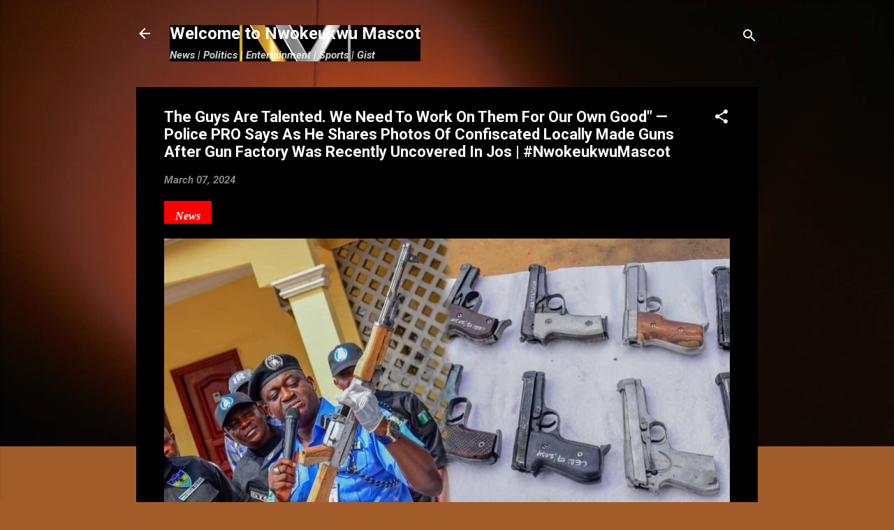

--- FILE ---
content_type: text/html; charset=UTF-8
request_url: https://www.nwokeukwumascot.com/2024/03/the-guys-are-talented-we-need-to-work.html
body_size: 31105
content:
<!DOCTYPE html>
<html dir='ltr' lang='en' xmlns='http://www.w3.org/1999/xhtml' xmlns:b='http://www.google.com/2005/gml/b' xmlns:data='http://www.google.com/2005/gml/data' xmlns:expr='http://www.google.com/2005/gml/expr'>
<script async='async' crossorigin='anonymous' src='https://pagead2.googlesyndication.com/pagead/js/adsbygoogle.js?client=ca-pub-8044040921194809'></script>
<script async='async' custom-element='amp-auto-ads' src='https://cdn.ampproject.org/v0/amp-auto-ads-0.1.js'>
</script>
<head>
<meta content='width=device-width, initial-scale=1' name='viewport'/>
<title>The Guys Are Talented. We Need To Work On Them For Our Own Good&quot; &#8212; Police PRO Says As He Shares Photos Of Confiscated Locally Made Guns After Gun Factory Was Recently Uncovered In Jos | #NwokeukwuMascot</title>
<meta content='text/html; charset=UTF-8' http-equiv='Content-Type'/>
<!-- Chrome, Firefox OS and Opera -->
<meta content='#a15c2a' name='theme-color'/>
<!-- Windows Phone -->
<meta content='#a15c2a' name='msapplication-navbutton-color'/>
<meta content='blogger' name='generator'/>
<link href='https://www.nwokeukwumascot.com/favicon.ico' rel='icon' type='image/x-icon'/>
<link href='https://www.nwokeukwumascot.com/2024/03/the-guys-are-talented-we-need-to-work.html' rel='canonical'/>
<link rel="alternate" type="application/atom+xml" title="Welcome to Nwokeukwu Mascot - Atom" href="https://www.nwokeukwumascot.com/feeds/posts/default" />
<link rel="alternate" type="application/rss+xml" title="Welcome to Nwokeukwu Mascot - RSS" href="https://www.nwokeukwumascot.com/feeds/posts/default?alt=rss" />
<link rel="service.post" type="application/atom+xml" title="Welcome to Nwokeukwu Mascot - Atom" href="https://www.blogger.com/feeds/6659322956809062987/posts/default" />

<link rel="alternate" type="application/atom+xml" title="Welcome to Nwokeukwu Mascot - Atom" href="https://www.nwokeukwumascot.com/feeds/1825447927623672038/comments/default" />
<!--Can't find substitution for tag [blog.ieCssRetrofitLinks]-->
<link href='https://blogger.googleusercontent.com/img/a/AVvXsEiqMSAS1J7r5MWGKetmiqI304xoen8_a5i_i3yDddYMnGXR96W4Na8OR2hY3GzpUb7GKA-rQPubC7o22IaNByTrfpmnpDnGWe3JmtHhB7OxKyUE0Oy6imu2-X95QSLF0BCLqI8rPQQPz0PJWRUWIIVRisCsUS3j0HLBY2cPwKyb_bCHb5H0wa4osIxuTiY=s16000' rel='image_src'/>
<meta content='https://www.nwokeukwumascot.com/2024/03/the-guys-are-talented-we-need-to-work.html' property='og:url'/>
<meta content='The Guys Are Talented. We Need To Work On Them For Our Own Good&quot; — Police PRO Says As He Shares Photos Of Confiscated Locally Made Guns After Gun Factory Was Recently Uncovered In Jos | #NwokeukwuMascot' property='og:title'/>
<meta content='' property='og:description'/>
<meta content='https://blogger.googleusercontent.com/img/a/AVvXsEiqMSAS1J7r5MWGKetmiqI304xoen8_a5i_i3yDddYMnGXR96W4Na8OR2hY3GzpUb7GKA-rQPubC7o22IaNByTrfpmnpDnGWe3JmtHhB7OxKyUE0Oy6imu2-X95QSLF0BCLqI8rPQQPz0PJWRUWIIVRisCsUS3j0HLBY2cPwKyb_bCHb5H0wa4osIxuTiY=w1200-h630-p-k-no-nu' property='og:image'/>
<style type='text/css'>@font-face{font-family:'Damion';font-style:normal;font-weight:400;font-display:swap;src:url(//fonts.gstatic.com/s/damion/v15/hv-XlzJ3KEUe_YZkZGw2EzJwV9J-.woff2)format('woff2');unicode-range:U+0100-02BA,U+02BD-02C5,U+02C7-02CC,U+02CE-02D7,U+02DD-02FF,U+0304,U+0308,U+0329,U+1D00-1DBF,U+1E00-1E9F,U+1EF2-1EFF,U+2020,U+20A0-20AB,U+20AD-20C0,U+2113,U+2C60-2C7F,U+A720-A7FF;}@font-face{font-family:'Damion';font-style:normal;font-weight:400;font-display:swap;src:url(//fonts.gstatic.com/s/damion/v15/hv-XlzJ3KEUe_YZkamw2EzJwVw.woff2)format('woff2');unicode-range:U+0000-00FF,U+0131,U+0152-0153,U+02BB-02BC,U+02C6,U+02DA,U+02DC,U+0304,U+0308,U+0329,U+2000-206F,U+20AC,U+2122,U+2191,U+2193,U+2212,U+2215,U+FEFF,U+FFFD;}@font-face{font-family:'Playfair Display';font-style:normal;font-weight:900;font-display:swap;src:url(//fonts.gstatic.com/s/playfairdisplay/v40/nuFvD-vYSZviVYUb_rj3ij__anPXJzDwcbmjWBN2PKfsunDTbtPK-F2qC0usEw.woff2)format('woff2');unicode-range:U+0301,U+0400-045F,U+0490-0491,U+04B0-04B1,U+2116;}@font-face{font-family:'Playfair Display';font-style:normal;font-weight:900;font-display:swap;src:url(//fonts.gstatic.com/s/playfairdisplay/v40/nuFvD-vYSZviVYUb_rj3ij__anPXJzDwcbmjWBN2PKfsunDYbtPK-F2qC0usEw.woff2)format('woff2');unicode-range:U+0102-0103,U+0110-0111,U+0128-0129,U+0168-0169,U+01A0-01A1,U+01AF-01B0,U+0300-0301,U+0303-0304,U+0308-0309,U+0323,U+0329,U+1EA0-1EF9,U+20AB;}@font-face{font-family:'Playfair Display';font-style:normal;font-weight:900;font-display:swap;src:url(//fonts.gstatic.com/s/playfairdisplay/v40/nuFvD-vYSZviVYUb_rj3ij__anPXJzDwcbmjWBN2PKfsunDZbtPK-F2qC0usEw.woff2)format('woff2');unicode-range:U+0100-02BA,U+02BD-02C5,U+02C7-02CC,U+02CE-02D7,U+02DD-02FF,U+0304,U+0308,U+0329,U+1D00-1DBF,U+1E00-1E9F,U+1EF2-1EFF,U+2020,U+20A0-20AB,U+20AD-20C0,U+2113,U+2C60-2C7F,U+A720-A7FF;}@font-face{font-family:'Playfair Display';font-style:normal;font-weight:900;font-display:swap;src:url(//fonts.gstatic.com/s/playfairdisplay/v40/nuFvD-vYSZviVYUb_rj3ij__anPXJzDwcbmjWBN2PKfsunDXbtPK-F2qC0s.woff2)format('woff2');unicode-range:U+0000-00FF,U+0131,U+0152-0153,U+02BB-02BC,U+02C6,U+02DA,U+02DC,U+0304,U+0308,U+0329,U+2000-206F,U+20AC,U+2122,U+2191,U+2193,U+2212,U+2215,U+FEFF,U+FFFD;}@font-face{font-family:'Roboto';font-style:italic;font-weight:300;font-stretch:100%;font-display:swap;src:url(//fonts.gstatic.com/s/roboto/v50/KFO5CnqEu92Fr1Mu53ZEC9_Vu3r1gIhOszmkC3kaSTbQWt4N.woff2)format('woff2');unicode-range:U+0460-052F,U+1C80-1C8A,U+20B4,U+2DE0-2DFF,U+A640-A69F,U+FE2E-FE2F;}@font-face{font-family:'Roboto';font-style:italic;font-weight:300;font-stretch:100%;font-display:swap;src:url(//fonts.gstatic.com/s/roboto/v50/KFO5CnqEu92Fr1Mu53ZEC9_Vu3r1gIhOszmkAnkaSTbQWt4N.woff2)format('woff2');unicode-range:U+0301,U+0400-045F,U+0490-0491,U+04B0-04B1,U+2116;}@font-face{font-family:'Roboto';font-style:italic;font-weight:300;font-stretch:100%;font-display:swap;src:url(//fonts.gstatic.com/s/roboto/v50/KFO5CnqEu92Fr1Mu53ZEC9_Vu3r1gIhOszmkCnkaSTbQWt4N.woff2)format('woff2');unicode-range:U+1F00-1FFF;}@font-face{font-family:'Roboto';font-style:italic;font-weight:300;font-stretch:100%;font-display:swap;src:url(//fonts.gstatic.com/s/roboto/v50/KFO5CnqEu92Fr1Mu53ZEC9_Vu3r1gIhOszmkBXkaSTbQWt4N.woff2)format('woff2');unicode-range:U+0370-0377,U+037A-037F,U+0384-038A,U+038C,U+038E-03A1,U+03A3-03FF;}@font-face{font-family:'Roboto';font-style:italic;font-weight:300;font-stretch:100%;font-display:swap;src:url(//fonts.gstatic.com/s/roboto/v50/KFO5CnqEu92Fr1Mu53ZEC9_Vu3r1gIhOszmkenkaSTbQWt4N.woff2)format('woff2');unicode-range:U+0302-0303,U+0305,U+0307-0308,U+0310,U+0312,U+0315,U+031A,U+0326-0327,U+032C,U+032F-0330,U+0332-0333,U+0338,U+033A,U+0346,U+034D,U+0391-03A1,U+03A3-03A9,U+03B1-03C9,U+03D1,U+03D5-03D6,U+03F0-03F1,U+03F4-03F5,U+2016-2017,U+2034-2038,U+203C,U+2040,U+2043,U+2047,U+2050,U+2057,U+205F,U+2070-2071,U+2074-208E,U+2090-209C,U+20D0-20DC,U+20E1,U+20E5-20EF,U+2100-2112,U+2114-2115,U+2117-2121,U+2123-214F,U+2190,U+2192,U+2194-21AE,U+21B0-21E5,U+21F1-21F2,U+21F4-2211,U+2213-2214,U+2216-22FF,U+2308-230B,U+2310,U+2319,U+231C-2321,U+2336-237A,U+237C,U+2395,U+239B-23B7,U+23D0,U+23DC-23E1,U+2474-2475,U+25AF,U+25B3,U+25B7,U+25BD,U+25C1,U+25CA,U+25CC,U+25FB,U+266D-266F,U+27C0-27FF,U+2900-2AFF,U+2B0E-2B11,U+2B30-2B4C,U+2BFE,U+3030,U+FF5B,U+FF5D,U+1D400-1D7FF,U+1EE00-1EEFF;}@font-face{font-family:'Roboto';font-style:italic;font-weight:300;font-stretch:100%;font-display:swap;src:url(//fonts.gstatic.com/s/roboto/v50/KFO5CnqEu92Fr1Mu53ZEC9_Vu3r1gIhOszmkaHkaSTbQWt4N.woff2)format('woff2');unicode-range:U+0001-000C,U+000E-001F,U+007F-009F,U+20DD-20E0,U+20E2-20E4,U+2150-218F,U+2190,U+2192,U+2194-2199,U+21AF,U+21E6-21F0,U+21F3,U+2218-2219,U+2299,U+22C4-22C6,U+2300-243F,U+2440-244A,U+2460-24FF,U+25A0-27BF,U+2800-28FF,U+2921-2922,U+2981,U+29BF,U+29EB,U+2B00-2BFF,U+4DC0-4DFF,U+FFF9-FFFB,U+10140-1018E,U+10190-1019C,U+101A0,U+101D0-101FD,U+102E0-102FB,U+10E60-10E7E,U+1D2C0-1D2D3,U+1D2E0-1D37F,U+1F000-1F0FF,U+1F100-1F1AD,U+1F1E6-1F1FF,U+1F30D-1F30F,U+1F315,U+1F31C,U+1F31E,U+1F320-1F32C,U+1F336,U+1F378,U+1F37D,U+1F382,U+1F393-1F39F,U+1F3A7-1F3A8,U+1F3AC-1F3AF,U+1F3C2,U+1F3C4-1F3C6,U+1F3CA-1F3CE,U+1F3D4-1F3E0,U+1F3ED,U+1F3F1-1F3F3,U+1F3F5-1F3F7,U+1F408,U+1F415,U+1F41F,U+1F426,U+1F43F,U+1F441-1F442,U+1F444,U+1F446-1F449,U+1F44C-1F44E,U+1F453,U+1F46A,U+1F47D,U+1F4A3,U+1F4B0,U+1F4B3,U+1F4B9,U+1F4BB,U+1F4BF,U+1F4C8-1F4CB,U+1F4D6,U+1F4DA,U+1F4DF,U+1F4E3-1F4E6,U+1F4EA-1F4ED,U+1F4F7,U+1F4F9-1F4FB,U+1F4FD-1F4FE,U+1F503,U+1F507-1F50B,U+1F50D,U+1F512-1F513,U+1F53E-1F54A,U+1F54F-1F5FA,U+1F610,U+1F650-1F67F,U+1F687,U+1F68D,U+1F691,U+1F694,U+1F698,U+1F6AD,U+1F6B2,U+1F6B9-1F6BA,U+1F6BC,U+1F6C6-1F6CF,U+1F6D3-1F6D7,U+1F6E0-1F6EA,U+1F6F0-1F6F3,U+1F6F7-1F6FC,U+1F700-1F7FF,U+1F800-1F80B,U+1F810-1F847,U+1F850-1F859,U+1F860-1F887,U+1F890-1F8AD,U+1F8B0-1F8BB,U+1F8C0-1F8C1,U+1F900-1F90B,U+1F93B,U+1F946,U+1F984,U+1F996,U+1F9E9,U+1FA00-1FA6F,U+1FA70-1FA7C,U+1FA80-1FA89,U+1FA8F-1FAC6,U+1FACE-1FADC,U+1FADF-1FAE9,U+1FAF0-1FAF8,U+1FB00-1FBFF;}@font-face{font-family:'Roboto';font-style:italic;font-weight:300;font-stretch:100%;font-display:swap;src:url(//fonts.gstatic.com/s/roboto/v50/KFO5CnqEu92Fr1Mu53ZEC9_Vu3r1gIhOszmkCXkaSTbQWt4N.woff2)format('woff2');unicode-range:U+0102-0103,U+0110-0111,U+0128-0129,U+0168-0169,U+01A0-01A1,U+01AF-01B0,U+0300-0301,U+0303-0304,U+0308-0309,U+0323,U+0329,U+1EA0-1EF9,U+20AB;}@font-face{font-family:'Roboto';font-style:italic;font-weight:300;font-stretch:100%;font-display:swap;src:url(//fonts.gstatic.com/s/roboto/v50/KFO5CnqEu92Fr1Mu53ZEC9_Vu3r1gIhOszmkCHkaSTbQWt4N.woff2)format('woff2');unicode-range:U+0100-02BA,U+02BD-02C5,U+02C7-02CC,U+02CE-02D7,U+02DD-02FF,U+0304,U+0308,U+0329,U+1D00-1DBF,U+1E00-1E9F,U+1EF2-1EFF,U+2020,U+20A0-20AB,U+20AD-20C0,U+2113,U+2C60-2C7F,U+A720-A7FF;}@font-face{font-family:'Roboto';font-style:italic;font-weight:300;font-stretch:100%;font-display:swap;src:url(//fonts.gstatic.com/s/roboto/v50/KFO5CnqEu92Fr1Mu53ZEC9_Vu3r1gIhOszmkBnkaSTbQWg.woff2)format('woff2');unicode-range:U+0000-00FF,U+0131,U+0152-0153,U+02BB-02BC,U+02C6,U+02DA,U+02DC,U+0304,U+0308,U+0329,U+2000-206F,U+20AC,U+2122,U+2191,U+2193,U+2212,U+2215,U+FEFF,U+FFFD;}@font-face{font-family:'Roboto';font-style:italic;font-weight:700;font-stretch:100%;font-display:swap;src:url(//fonts.gstatic.com/s/roboto/v50/KFO5CnqEu92Fr1Mu53ZEC9_Vu3r1gIhOszmkC3kaSTbQWt4N.woff2)format('woff2');unicode-range:U+0460-052F,U+1C80-1C8A,U+20B4,U+2DE0-2DFF,U+A640-A69F,U+FE2E-FE2F;}@font-face{font-family:'Roboto';font-style:italic;font-weight:700;font-stretch:100%;font-display:swap;src:url(//fonts.gstatic.com/s/roboto/v50/KFO5CnqEu92Fr1Mu53ZEC9_Vu3r1gIhOszmkAnkaSTbQWt4N.woff2)format('woff2');unicode-range:U+0301,U+0400-045F,U+0490-0491,U+04B0-04B1,U+2116;}@font-face{font-family:'Roboto';font-style:italic;font-weight:700;font-stretch:100%;font-display:swap;src:url(//fonts.gstatic.com/s/roboto/v50/KFO5CnqEu92Fr1Mu53ZEC9_Vu3r1gIhOszmkCnkaSTbQWt4N.woff2)format('woff2');unicode-range:U+1F00-1FFF;}@font-face{font-family:'Roboto';font-style:italic;font-weight:700;font-stretch:100%;font-display:swap;src:url(//fonts.gstatic.com/s/roboto/v50/KFO5CnqEu92Fr1Mu53ZEC9_Vu3r1gIhOszmkBXkaSTbQWt4N.woff2)format('woff2');unicode-range:U+0370-0377,U+037A-037F,U+0384-038A,U+038C,U+038E-03A1,U+03A3-03FF;}@font-face{font-family:'Roboto';font-style:italic;font-weight:700;font-stretch:100%;font-display:swap;src:url(//fonts.gstatic.com/s/roboto/v50/KFO5CnqEu92Fr1Mu53ZEC9_Vu3r1gIhOszmkenkaSTbQWt4N.woff2)format('woff2');unicode-range:U+0302-0303,U+0305,U+0307-0308,U+0310,U+0312,U+0315,U+031A,U+0326-0327,U+032C,U+032F-0330,U+0332-0333,U+0338,U+033A,U+0346,U+034D,U+0391-03A1,U+03A3-03A9,U+03B1-03C9,U+03D1,U+03D5-03D6,U+03F0-03F1,U+03F4-03F5,U+2016-2017,U+2034-2038,U+203C,U+2040,U+2043,U+2047,U+2050,U+2057,U+205F,U+2070-2071,U+2074-208E,U+2090-209C,U+20D0-20DC,U+20E1,U+20E5-20EF,U+2100-2112,U+2114-2115,U+2117-2121,U+2123-214F,U+2190,U+2192,U+2194-21AE,U+21B0-21E5,U+21F1-21F2,U+21F4-2211,U+2213-2214,U+2216-22FF,U+2308-230B,U+2310,U+2319,U+231C-2321,U+2336-237A,U+237C,U+2395,U+239B-23B7,U+23D0,U+23DC-23E1,U+2474-2475,U+25AF,U+25B3,U+25B7,U+25BD,U+25C1,U+25CA,U+25CC,U+25FB,U+266D-266F,U+27C0-27FF,U+2900-2AFF,U+2B0E-2B11,U+2B30-2B4C,U+2BFE,U+3030,U+FF5B,U+FF5D,U+1D400-1D7FF,U+1EE00-1EEFF;}@font-face{font-family:'Roboto';font-style:italic;font-weight:700;font-stretch:100%;font-display:swap;src:url(//fonts.gstatic.com/s/roboto/v50/KFO5CnqEu92Fr1Mu53ZEC9_Vu3r1gIhOszmkaHkaSTbQWt4N.woff2)format('woff2');unicode-range:U+0001-000C,U+000E-001F,U+007F-009F,U+20DD-20E0,U+20E2-20E4,U+2150-218F,U+2190,U+2192,U+2194-2199,U+21AF,U+21E6-21F0,U+21F3,U+2218-2219,U+2299,U+22C4-22C6,U+2300-243F,U+2440-244A,U+2460-24FF,U+25A0-27BF,U+2800-28FF,U+2921-2922,U+2981,U+29BF,U+29EB,U+2B00-2BFF,U+4DC0-4DFF,U+FFF9-FFFB,U+10140-1018E,U+10190-1019C,U+101A0,U+101D0-101FD,U+102E0-102FB,U+10E60-10E7E,U+1D2C0-1D2D3,U+1D2E0-1D37F,U+1F000-1F0FF,U+1F100-1F1AD,U+1F1E6-1F1FF,U+1F30D-1F30F,U+1F315,U+1F31C,U+1F31E,U+1F320-1F32C,U+1F336,U+1F378,U+1F37D,U+1F382,U+1F393-1F39F,U+1F3A7-1F3A8,U+1F3AC-1F3AF,U+1F3C2,U+1F3C4-1F3C6,U+1F3CA-1F3CE,U+1F3D4-1F3E0,U+1F3ED,U+1F3F1-1F3F3,U+1F3F5-1F3F7,U+1F408,U+1F415,U+1F41F,U+1F426,U+1F43F,U+1F441-1F442,U+1F444,U+1F446-1F449,U+1F44C-1F44E,U+1F453,U+1F46A,U+1F47D,U+1F4A3,U+1F4B0,U+1F4B3,U+1F4B9,U+1F4BB,U+1F4BF,U+1F4C8-1F4CB,U+1F4D6,U+1F4DA,U+1F4DF,U+1F4E3-1F4E6,U+1F4EA-1F4ED,U+1F4F7,U+1F4F9-1F4FB,U+1F4FD-1F4FE,U+1F503,U+1F507-1F50B,U+1F50D,U+1F512-1F513,U+1F53E-1F54A,U+1F54F-1F5FA,U+1F610,U+1F650-1F67F,U+1F687,U+1F68D,U+1F691,U+1F694,U+1F698,U+1F6AD,U+1F6B2,U+1F6B9-1F6BA,U+1F6BC,U+1F6C6-1F6CF,U+1F6D3-1F6D7,U+1F6E0-1F6EA,U+1F6F0-1F6F3,U+1F6F7-1F6FC,U+1F700-1F7FF,U+1F800-1F80B,U+1F810-1F847,U+1F850-1F859,U+1F860-1F887,U+1F890-1F8AD,U+1F8B0-1F8BB,U+1F8C0-1F8C1,U+1F900-1F90B,U+1F93B,U+1F946,U+1F984,U+1F996,U+1F9E9,U+1FA00-1FA6F,U+1FA70-1FA7C,U+1FA80-1FA89,U+1FA8F-1FAC6,U+1FACE-1FADC,U+1FADF-1FAE9,U+1FAF0-1FAF8,U+1FB00-1FBFF;}@font-face{font-family:'Roboto';font-style:italic;font-weight:700;font-stretch:100%;font-display:swap;src:url(//fonts.gstatic.com/s/roboto/v50/KFO5CnqEu92Fr1Mu53ZEC9_Vu3r1gIhOszmkCXkaSTbQWt4N.woff2)format('woff2');unicode-range:U+0102-0103,U+0110-0111,U+0128-0129,U+0168-0169,U+01A0-01A1,U+01AF-01B0,U+0300-0301,U+0303-0304,U+0308-0309,U+0323,U+0329,U+1EA0-1EF9,U+20AB;}@font-face{font-family:'Roboto';font-style:italic;font-weight:700;font-stretch:100%;font-display:swap;src:url(//fonts.gstatic.com/s/roboto/v50/KFO5CnqEu92Fr1Mu53ZEC9_Vu3r1gIhOszmkCHkaSTbQWt4N.woff2)format('woff2');unicode-range:U+0100-02BA,U+02BD-02C5,U+02C7-02CC,U+02CE-02D7,U+02DD-02FF,U+0304,U+0308,U+0329,U+1D00-1DBF,U+1E00-1E9F,U+1EF2-1EFF,U+2020,U+20A0-20AB,U+20AD-20C0,U+2113,U+2C60-2C7F,U+A720-A7FF;}@font-face{font-family:'Roboto';font-style:italic;font-weight:700;font-stretch:100%;font-display:swap;src:url(//fonts.gstatic.com/s/roboto/v50/KFO5CnqEu92Fr1Mu53ZEC9_Vu3r1gIhOszmkBnkaSTbQWg.woff2)format('woff2');unicode-range:U+0000-00FF,U+0131,U+0152-0153,U+02BB-02BC,U+02C6,U+02DA,U+02DC,U+0304,U+0308,U+0329,U+2000-206F,U+20AC,U+2122,U+2191,U+2193,U+2212,U+2215,U+FEFF,U+FFFD;}@font-face{font-family:'Roboto';font-style:normal;font-weight:400;font-stretch:100%;font-display:swap;src:url(//fonts.gstatic.com/s/roboto/v50/KFO7CnqEu92Fr1ME7kSn66aGLdTylUAMa3GUBHMdazTgWw.woff2)format('woff2');unicode-range:U+0460-052F,U+1C80-1C8A,U+20B4,U+2DE0-2DFF,U+A640-A69F,U+FE2E-FE2F;}@font-face{font-family:'Roboto';font-style:normal;font-weight:400;font-stretch:100%;font-display:swap;src:url(//fonts.gstatic.com/s/roboto/v50/KFO7CnqEu92Fr1ME7kSn66aGLdTylUAMa3iUBHMdazTgWw.woff2)format('woff2');unicode-range:U+0301,U+0400-045F,U+0490-0491,U+04B0-04B1,U+2116;}@font-face{font-family:'Roboto';font-style:normal;font-weight:400;font-stretch:100%;font-display:swap;src:url(//fonts.gstatic.com/s/roboto/v50/KFO7CnqEu92Fr1ME7kSn66aGLdTylUAMa3CUBHMdazTgWw.woff2)format('woff2');unicode-range:U+1F00-1FFF;}@font-face{font-family:'Roboto';font-style:normal;font-weight:400;font-stretch:100%;font-display:swap;src:url(//fonts.gstatic.com/s/roboto/v50/KFO7CnqEu92Fr1ME7kSn66aGLdTylUAMa3-UBHMdazTgWw.woff2)format('woff2');unicode-range:U+0370-0377,U+037A-037F,U+0384-038A,U+038C,U+038E-03A1,U+03A3-03FF;}@font-face{font-family:'Roboto';font-style:normal;font-weight:400;font-stretch:100%;font-display:swap;src:url(//fonts.gstatic.com/s/roboto/v50/KFO7CnqEu92Fr1ME7kSn66aGLdTylUAMawCUBHMdazTgWw.woff2)format('woff2');unicode-range:U+0302-0303,U+0305,U+0307-0308,U+0310,U+0312,U+0315,U+031A,U+0326-0327,U+032C,U+032F-0330,U+0332-0333,U+0338,U+033A,U+0346,U+034D,U+0391-03A1,U+03A3-03A9,U+03B1-03C9,U+03D1,U+03D5-03D6,U+03F0-03F1,U+03F4-03F5,U+2016-2017,U+2034-2038,U+203C,U+2040,U+2043,U+2047,U+2050,U+2057,U+205F,U+2070-2071,U+2074-208E,U+2090-209C,U+20D0-20DC,U+20E1,U+20E5-20EF,U+2100-2112,U+2114-2115,U+2117-2121,U+2123-214F,U+2190,U+2192,U+2194-21AE,U+21B0-21E5,U+21F1-21F2,U+21F4-2211,U+2213-2214,U+2216-22FF,U+2308-230B,U+2310,U+2319,U+231C-2321,U+2336-237A,U+237C,U+2395,U+239B-23B7,U+23D0,U+23DC-23E1,U+2474-2475,U+25AF,U+25B3,U+25B7,U+25BD,U+25C1,U+25CA,U+25CC,U+25FB,U+266D-266F,U+27C0-27FF,U+2900-2AFF,U+2B0E-2B11,U+2B30-2B4C,U+2BFE,U+3030,U+FF5B,U+FF5D,U+1D400-1D7FF,U+1EE00-1EEFF;}@font-face{font-family:'Roboto';font-style:normal;font-weight:400;font-stretch:100%;font-display:swap;src:url(//fonts.gstatic.com/s/roboto/v50/KFO7CnqEu92Fr1ME7kSn66aGLdTylUAMaxKUBHMdazTgWw.woff2)format('woff2');unicode-range:U+0001-000C,U+000E-001F,U+007F-009F,U+20DD-20E0,U+20E2-20E4,U+2150-218F,U+2190,U+2192,U+2194-2199,U+21AF,U+21E6-21F0,U+21F3,U+2218-2219,U+2299,U+22C4-22C6,U+2300-243F,U+2440-244A,U+2460-24FF,U+25A0-27BF,U+2800-28FF,U+2921-2922,U+2981,U+29BF,U+29EB,U+2B00-2BFF,U+4DC0-4DFF,U+FFF9-FFFB,U+10140-1018E,U+10190-1019C,U+101A0,U+101D0-101FD,U+102E0-102FB,U+10E60-10E7E,U+1D2C0-1D2D3,U+1D2E0-1D37F,U+1F000-1F0FF,U+1F100-1F1AD,U+1F1E6-1F1FF,U+1F30D-1F30F,U+1F315,U+1F31C,U+1F31E,U+1F320-1F32C,U+1F336,U+1F378,U+1F37D,U+1F382,U+1F393-1F39F,U+1F3A7-1F3A8,U+1F3AC-1F3AF,U+1F3C2,U+1F3C4-1F3C6,U+1F3CA-1F3CE,U+1F3D4-1F3E0,U+1F3ED,U+1F3F1-1F3F3,U+1F3F5-1F3F7,U+1F408,U+1F415,U+1F41F,U+1F426,U+1F43F,U+1F441-1F442,U+1F444,U+1F446-1F449,U+1F44C-1F44E,U+1F453,U+1F46A,U+1F47D,U+1F4A3,U+1F4B0,U+1F4B3,U+1F4B9,U+1F4BB,U+1F4BF,U+1F4C8-1F4CB,U+1F4D6,U+1F4DA,U+1F4DF,U+1F4E3-1F4E6,U+1F4EA-1F4ED,U+1F4F7,U+1F4F9-1F4FB,U+1F4FD-1F4FE,U+1F503,U+1F507-1F50B,U+1F50D,U+1F512-1F513,U+1F53E-1F54A,U+1F54F-1F5FA,U+1F610,U+1F650-1F67F,U+1F687,U+1F68D,U+1F691,U+1F694,U+1F698,U+1F6AD,U+1F6B2,U+1F6B9-1F6BA,U+1F6BC,U+1F6C6-1F6CF,U+1F6D3-1F6D7,U+1F6E0-1F6EA,U+1F6F0-1F6F3,U+1F6F7-1F6FC,U+1F700-1F7FF,U+1F800-1F80B,U+1F810-1F847,U+1F850-1F859,U+1F860-1F887,U+1F890-1F8AD,U+1F8B0-1F8BB,U+1F8C0-1F8C1,U+1F900-1F90B,U+1F93B,U+1F946,U+1F984,U+1F996,U+1F9E9,U+1FA00-1FA6F,U+1FA70-1FA7C,U+1FA80-1FA89,U+1FA8F-1FAC6,U+1FACE-1FADC,U+1FADF-1FAE9,U+1FAF0-1FAF8,U+1FB00-1FBFF;}@font-face{font-family:'Roboto';font-style:normal;font-weight:400;font-stretch:100%;font-display:swap;src:url(//fonts.gstatic.com/s/roboto/v50/KFO7CnqEu92Fr1ME7kSn66aGLdTylUAMa3OUBHMdazTgWw.woff2)format('woff2');unicode-range:U+0102-0103,U+0110-0111,U+0128-0129,U+0168-0169,U+01A0-01A1,U+01AF-01B0,U+0300-0301,U+0303-0304,U+0308-0309,U+0323,U+0329,U+1EA0-1EF9,U+20AB;}@font-face{font-family:'Roboto';font-style:normal;font-weight:400;font-stretch:100%;font-display:swap;src:url(//fonts.gstatic.com/s/roboto/v50/KFO7CnqEu92Fr1ME7kSn66aGLdTylUAMa3KUBHMdazTgWw.woff2)format('woff2');unicode-range:U+0100-02BA,U+02BD-02C5,U+02C7-02CC,U+02CE-02D7,U+02DD-02FF,U+0304,U+0308,U+0329,U+1D00-1DBF,U+1E00-1E9F,U+1EF2-1EFF,U+2020,U+20A0-20AB,U+20AD-20C0,U+2113,U+2C60-2C7F,U+A720-A7FF;}@font-face{font-family:'Roboto';font-style:normal;font-weight:400;font-stretch:100%;font-display:swap;src:url(//fonts.gstatic.com/s/roboto/v50/KFO7CnqEu92Fr1ME7kSn66aGLdTylUAMa3yUBHMdazQ.woff2)format('woff2');unicode-range:U+0000-00FF,U+0131,U+0152-0153,U+02BB-02BC,U+02C6,U+02DA,U+02DC,U+0304,U+0308,U+0329,U+2000-206F,U+20AC,U+2122,U+2191,U+2193,U+2212,U+2215,U+FEFF,U+FFFD;}@font-face{font-family:'Roboto';font-style:normal;font-weight:700;font-stretch:100%;font-display:swap;src:url(//fonts.gstatic.com/s/roboto/v50/KFO7CnqEu92Fr1ME7kSn66aGLdTylUAMa3GUBHMdazTgWw.woff2)format('woff2');unicode-range:U+0460-052F,U+1C80-1C8A,U+20B4,U+2DE0-2DFF,U+A640-A69F,U+FE2E-FE2F;}@font-face{font-family:'Roboto';font-style:normal;font-weight:700;font-stretch:100%;font-display:swap;src:url(//fonts.gstatic.com/s/roboto/v50/KFO7CnqEu92Fr1ME7kSn66aGLdTylUAMa3iUBHMdazTgWw.woff2)format('woff2');unicode-range:U+0301,U+0400-045F,U+0490-0491,U+04B0-04B1,U+2116;}@font-face{font-family:'Roboto';font-style:normal;font-weight:700;font-stretch:100%;font-display:swap;src:url(//fonts.gstatic.com/s/roboto/v50/KFO7CnqEu92Fr1ME7kSn66aGLdTylUAMa3CUBHMdazTgWw.woff2)format('woff2');unicode-range:U+1F00-1FFF;}@font-face{font-family:'Roboto';font-style:normal;font-weight:700;font-stretch:100%;font-display:swap;src:url(//fonts.gstatic.com/s/roboto/v50/KFO7CnqEu92Fr1ME7kSn66aGLdTylUAMa3-UBHMdazTgWw.woff2)format('woff2');unicode-range:U+0370-0377,U+037A-037F,U+0384-038A,U+038C,U+038E-03A1,U+03A3-03FF;}@font-face{font-family:'Roboto';font-style:normal;font-weight:700;font-stretch:100%;font-display:swap;src:url(//fonts.gstatic.com/s/roboto/v50/KFO7CnqEu92Fr1ME7kSn66aGLdTylUAMawCUBHMdazTgWw.woff2)format('woff2');unicode-range:U+0302-0303,U+0305,U+0307-0308,U+0310,U+0312,U+0315,U+031A,U+0326-0327,U+032C,U+032F-0330,U+0332-0333,U+0338,U+033A,U+0346,U+034D,U+0391-03A1,U+03A3-03A9,U+03B1-03C9,U+03D1,U+03D5-03D6,U+03F0-03F1,U+03F4-03F5,U+2016-2017,U+2034-2038,U+203C,U+2040,U+2043,U+2047,U+2050,U+2057,U+205F,U+2070-2071,U+2074-208E,U+2090-209C,U+20D0-20DC,U+20E1,U+20E5-20EF,U+2100-2112,U+2114-2115,U+2117-2121,U+2123-214F,U+2190,U+2192,U+2194-21AE,U+21B0-21E5,U+21F1-21F2,U+21F4-2211,U+2213-2214,U+2216-22FF,U+2308-230B,U+2310,U+2319,U+231C-2321,U+2336-237A,U+237C,U+2395,U+239B-23B7,U+23D0,U+23DC-23E1,U+2474-2475,U+25AF,U+25B3,U+25B7,U+25BD,U+25C1,U+25CA,U+25CC,U+25FB,U+266D-266F,U+27C0-27FF,U+2900-2AFF,U+2B0E-2B11,U+2B30-2B4C,U+2BFE,U+3030,U+FF5B,U+FF5D,U+1D400-1D7FF,U+1EE00-1EEFF;}@font-face{font-family:'Roboto';font-style:normal;font-weight:700;font-stretch:100%;font-display:swap;src:url(//fonts.gstatic.com/s/roboto/v50/KFO7CnqEu92Fr1ME7kSn66aGLdTylUAMaxKUBHMdazTgWw.woff2)format('woff2');unicode-range:U+0001-000C,U+000E-001F,U+007F-009F,U+20DD-20E0,U+20E2-20E4,U+2150-218F,U+2190,U+2192,U+2194-2199,U+21AF,U+21E6-21F0,U+21F3,U+2218-2219,U+2299,U+22C4-22C6,U+2300-243F,U+2440-244A,U+2460-24FF,U+25A0-27BF,U+2800-28FF,U+2921-2922,U+2981,U+29BF,U+29EB,U+2B00-2BFF,U+4DC0-4DFF,U+FFF9-FFFB,U+10140-1018E,U+10190-1019C,U+101A0,U+101D0-101FD,U+102E0-102FB,U+10E60-10E7E,U+1D2C0-1D2D3,U+1D2E0-1D37F,U+1F000-1F0FF,U+1F100-1F1AD,U+1F1E6-1F1FF,U+1F30D-1F30F,U+1F315,U+1F31C,U+1F31E,U+1F320-1F32C,U+1F336,U+1F378,U+1F37D,U+1F382,U+1F393-1F39F,U+1F3A7-1F3A8,U+1F3AC-1F3AF,U+1F3C2,U+1F3C4-1F3C6,U+1F3CA-1F3CE,U+1F3D4-1F3E0,U+1F3ED,U+1F3F1-1F3F3,U+1F3F5-1F3F7,U+1F408,U+1F415,U+1F41F,U+1F426,U+1F43F,U+1F441-1F442,U+1F444,U+1F446-1F449,U+1F44C-1F44E,U+1F453,U+1F46A,U+1F47D,U+1F4A3,U+1F4B0,U+1F4B3,U+1F4B9,U+1F4BB,U+1F4BF,U+1F4C8-1F4CB,U+1F4D6,U+1F4DA,U+1F4DF,U+1F4E3-1F4E6,U+1F4EA-1F4ED,U+1F4F7,U+1F4F9-1F4FB,U+1F4FD-1F4FE,U+1F503,U+1F507-1F50B,U+1F50D,U+1F512-1F513,U+1F53E-1F54A,U+1F54F-1F5FA,U+1F610,U+1F650-1F67F,U+1F687,U+1F68D,U+1F691,U+1F694,U+1F698,U+1F6AD,U+1F6B2,U+1F6B9-1F6BA,U+1F6BC,U+1F6C6-1F6CF,U+1F6D3-1F6D7,U+1F6E0-1F6EA,U+1F6F0-1F6F3,U+1F6F7-1F6FC,U+1F700-1F7FF,U+1F800-1F80B,U+1F810-1F847,U+1F850-1F859,U+1F860-1F887,U+1F890-1F8AD,U+1F8B0-1F8BB,U+1F8C0-1F8C1,U+1F900-1F90B,U+1F93B,U+1F946,U+1F984,U+1F996,U+1F9E9,U+1FA00-1FA6F,U+1FA70-1FA7C,U+1FA80-1FA89,U+1FA8F-1FAC6,U+1FACE-1FADC,U+1FADF-1FAE9,U+1FAF0-1FAF8,U+1FB00-1FBFF;}@font-face{font-family:'Roboto';font-style:normal;font-weight:700;font-stretch:100%;font-display:swap;src:url(//fonts.gstatic.com/s/roboto/v50/KFO7CnqEu92Fr1ME7kSn66aGLdTylUAMa3OUBHMdazTgWw.woff2)format('woff2');unicode-range:U+0102-0103,U+0110-0111,U+0128-0129,U+0168-0169,U+01A0-01A1,U+01AF-01B0,U+0300-0301,U+0303-0304,U+0308-0309,U+0323,U+0329,U+1EA0-1EF9,U+20AB;}@font-face{font-family:'Roboto';font-style:normal;font-weight:700;font-stretch:100%;font-display:swap;src:url(//fonts.gstatic.com/s/roboto/v50/KFO7CnqEu92Fr1ME7kSn66aGLdTylUAMa3KUBHMdazTgWw.woff2)format('woff2');unicode-range:U+0100-02BA,U+02BD-02C5,U+02C7-02CC,U+02CE-02D7,U+02DD-02FF,U+0304,U+0308,U+0329,U+1D00-1DBF,U+1E00-1E9F,U+1EF2-1EFF,U+2020,U+20A0-20AB,U+20AD-20C0,U+2113,U+2C60-2C7F,U+A720-A7FF;}@font-face{font-family:'Roboto';font-style:normal;font-weight:700;font-stretch:100%;font-display:swap;src:url(//fonts.gstatic.com/s/roboto/v50/KFO7CnqEu92Fr1ME7kSn66aGLdTylUAMa3yUBHMdazQ.woff2)format('woff2');unicode-range:U+0000-00FF,U+0131,U+0152-0153,U+02BB-02BC,U+02C6,U+02DA,U+02DC,U+0304,U+0308,U+0329,U+2000-206F,U+20AC,U+2122,U+2191,U+2193,U+2212,U+2215,U+FEFF,U+FFFD;}</style>
<style id='page-skin-1' type='text/css'><!--
/*! normalize.css v3.0.1 | MIT License | git.io/normalize */html{font-family:sans-serif;-ms-text-size-adjust:100%;-webkit-text-size-adjust:100%}body{margin:0}article,aside,details,figcaption,figure,footer,header,hgroup,main,nav,section,summary{display:block}audio,canvas,progress,video{display:inline-block;vertical-align:baseline}audio:not([controls]){display:none;height:0}[hidden],template{display:none}a{background:transparent}a:active,a:hover{outline:0}abbr[title]{border-bottom:1px dotted}b,strong{font-weight:bold}dfn{font-style:italic}h1{font-size:2em;margin:.67em 0}mark{background:#ff0;color:#000}small{font-size:80%}sub,sup{font-size:75%;line-height:0;position:relative;vertical-align:baseline}sup{top:-0.5em}sub{bottom:-0.25em}img{border:0}svg:not(:root){overflow:hidden}figure{margin:1em 40px}hr{-moz-box-sizing:content-box;box-sizing:content-box;height:0}pre{overflow:auto}code,kbd,pre,samp{font-family:monospace,monospace;font-size:1em}button,input,optgroup,select,textarea{color:inherit;font:inherit;margin:0}button{overflow:visible}button,select{text-transform:none}button,html input[type="button"],input[type="reset"],input[type="submit"]{-webkit-appearance:button;cursor:pointer}button[disabled],html input[disabled]{cursor:default}button::-moz-focus-inner,input::-moz-focus-inner{border:0;padding:0}input{line-height:normal}input[type="checkbox"],input[type="radio"]{box-sizing:border-box;padding:0}input[type="number"]::-webkit-inner-spin-button,input[type="number"]::-webkit-outer-spin-button{height:auto}input[type="search"]{-webkit-appearance:textfield;-moz-box-sizing:content-box;-webkit-box-sizing:content-box;box-sizing:content-box}input[type="search"]::-webkit-search-cancel-button,input[type="search"]::-webkit-search-decoration{-webkit-appearance:none}fieldset{border:1px solid #c0c0c0;margin:0 2px;padding:.35em .625em .75em}legend{border:0;padding:0}textarea{overflow:auto}optgroup{font-weight:bold}table{border-collapse:collapse;border-spacing:0}td,th{padding:0}
/*!************************************************
* Blogger Template Style
* Name: Contempo
**************************************************/
<amp-auto-ads type="adsense"
data-ad-client="ca-pub-8044040921194809">
</amp-auto-ads>
body{
overflow-wrap:break-word;
word-break:break-word;
word-wrap:break-word
}
.hidden{
display:none
}
.invisible{
visibility:hidden
}
.container::after,.float-container::after{
clear:both;
content:"";
display:table
}
.clearboth{
clear:both
}
#comments .comment .comment-actions,.subscribe-popup .FollowByEmail .follow-by-email-submit,.widget.Profile .profile-link,.widget.Profile .profile-link.visit-profile{
background:0 0;
border:0;
box-shadow:none;
color:#0cc8e1;
cursor:pointer;
font-size:14px;
font-weight:700;
outline:0;
text-decoration:none;
text-transform:uppercase;
width:auto
}
.dim-overlay{
background-color:rgba(0,0,0,.54);
height:100vh;
left:0;
position:fixed;
top:0;
width:100%
}
#sharing-dim-overlay{
background-color:transparent
}
input::-ms-clear{
display:none
}
.blogger-logo,.svg-icon-24.blogger-logo{
fill:#ff9800;
opacity:1
}
.loading-spinner-large{
-webkit-animation:mspin-rotate 1.568s infinite linear;
animation:mspin-rotate 1.568s infinite linear;
height:48px;
overflow:hidden;
position:absolute;
width:48px;
z-index:200
}
.loading-spinner-large>div{
-webkit-animation:mspin-revrot 5332ms infinite steps(4);
animation:mspin-revrot 5332ms infinite steps(4)
}
.loading-spinner-large>div>div{
-webkit-animation:mspin-singlecolor-large-film 1333ms infinite steps(81);
animation:mspin-singlecolor-large-film 1333ms infinite steps(81);
background-size:100%;
height:48px;
width:3888px
}
.mspin-black-large>div>div,.mspin-grey_54-large>div>div{
background-image:url(https://www.blogblog.com/indie/mspin_black_large.svg)
}
.mspin-white-large>div>div{
background-image:url(https://www.blogblog.com/indie/mspin_white_large.svg)
}
.mspin-grey_54-large{
opacity:.54
}
@-webkit-keyframes mspin-singlecolor-large-film{
from{
-webkit-transform:translateX(0);
transform:translateX(0)
}
to{
-webkit-transform:translateX(-3888px);
transform:translateX(-3888px)
}
}
@keyframes mspin-singlecolor-large-film{
from{
-webkit-transform:translateX(0);
transform:translateX(0)
}
to{
-webkit-transform:translateX(-3888px);
transform:translateX(-3888px)
}
}
@-webkit-keyframes mspin-rotate{
from{
-webkit-transform:rotate(0);
transform:rotate(0)
}
to{
-webkit-transform:rotate(360deg);
transform:rotate(360deg)
}
}
@keyframes mspin-rotate{
from{
-webkit-transform:rotate(0);
transform:rotate(0)
}
to{
-webkit-transform:rotate(360deg);
transform:rotate(360deg)
}
}
@-webkit-keyframes mspin-revrot{
from{
-webkit-transform:rotate(0);
transform:rotate(0)
}
to{
-webkit-transform:rotate(-360deg);
transform:rotate(-360deg)
}
}
@keyframes mspin-revrot{
from{
-webkit-transform:rotate(0);
transform:rotate(0)
}
to{
-webkit-transform:rotate(-360deg);
transform:rotate(-360deg)
}
}
.skip-navigation{
background-color:#fff;
box-sizing:border-box;
color:#000;
display:block;
height:0;
left:0;
line-height:50px;
overflow:hidden;
padding-top:0;
position:fixed;
text-align:center;
top:0;
-webkit-transition:box-shadow .3s,height .3s,padding-top .3s;
transition:box-shadow .3s,height .3s,padding-top .3s;
width:100%;
z-index:900
}
.skip-navigation:focus{
box-shadow:0 4px 5px 0 rgba(0,0,0,.14),0 1px 10px 0 rgba(0,0,0,.12),0 2px 4px -1px rgba(0,0,0,.2);
height:50px
}
#main{
outline:0
}
.main-heading{
position:absolute;
clip:rect(1px,1px,1px,1px);
padding:0;
border:0;
height:1px;
width:1px;
overflow:hidden
}
.Attribution{
margin-top:1em;
text-align:center
}
.Attribution .blogger img,.Attribution .blogger svg{
vertical-align:bottom
}
.Attribution .blogger img{
margin-right:.5em
}
.Attribution div{
line-height:24px;
margin-top:.5em
}
.Attribution .copyright,.Attribution .image-attribution{
font-size:.7em;
margin-top:1.5em
}
.BLOG_mobile_video_class{
display:none
}
.bg-photo{
background-attachment:scroll!important
}
body .CSS_LIGHTBOX{
z-index:900
}
.extendable .show-less,.extendable .show-more{
border-color:#0cc8e1;
color:#0cc8e1;
margin-top:8px
}
.extendable .show-less.hidden,.extendable .show-more.hidden{
display:none
}
.inline-ad{
display:none;
max-width:100%;
overflow:hidden
}
.adsbygoogle{
display:block
}
#cookieChoiceInfo{
bottom:0;
top:auto
}
iframe.b-hbp-video{
border:0
}
.post-body img{
max-width:100%
}
.post-body iframe{
max-width:100%
}
.post-body a[imageanchor="1"]{
display:inline-block
}
.byline{
margin-right:1em
}
.byline:last-child{
margin-right:0
}
.link-copied-dialog{
max-width:520px;
outline:0
}
.link-copied-dialog .modal-dialog-buttons{
margin-top:8px
}
.link-copied-dialog .goog-buttonset-default{
background:0 0;
border:0
}
.link-copied-dialog .goog-buttonset-default:focus{
outline:0
}
.paging-control-container{
margin-bottom:16px
}
.paging-control-container .paging-control{
display:inline-block
}
.paging-control-container .comment-range-text::after,.paging-control-container .paging-control{
color:#0cc8e1
}
.paging-control-container .comment-range-text,.paging-control-container .paging-control{
margin-right:8px
}
.paging-control-container .comment-range-text::after,.paging-control-container .paging-control::after{
content:"\b7";
cursor:default;
padding-left:8px;
pointer-events:none
}
.paging-control-container .comment-range-text:last-child::after,.paging-control-container .paging-control:last-child::after{
content:none
}
.byline.reactions iframe{
height:20px
}
.b-notification{
color:#000;
background-color:#fff;
border-bottom:solid 1px #000;
box-sizing:border-box;
padding:16px 32px;
text-align:center
}
.b-notification.visible{
-webkit-transition:margin-top .3s cubic-bezier(.4,0,.2,1);
transition:margin-top .3s cubic-bezier(.4,0,.2,1)
}
.b-notification.invisible{
position:absolute
}
.b-notification-close{
position:absolute;
right:8px;
top:8px
}
.no-posts-message{
line-height:40px;
text-align:center
}
@media screen and (max-width:800px){
body.item-view .post-body a[imageanchor="1"][style*="float: left;"],body.item-view .post-body a[imageanchor="1"][style*="float: right;"]{
float:none!important;
clear:none!important
}
body.item-view .post-body a[imageanchor="1"] img{
display:block;
height:auto;
margin:0 auto
}
body.item-view .post-body>.separator:first-child>a[imageanchor="1"]:first-child{
margin-top:20px
}
.post-body a[imageanchor]{
display:block
}
body.item-view .post-body a[imageanchor="1"]{
margin-left:0!important;
margin-right:0!important
}
body.item-view .post-body a[imageanchor="1"]+a[imageanchor="1"]{
margin-top:16px
}
}
.item-control{
display:none
}
#comments{
border-top:1px dashed rgba(0,0,0,.54);
margin-top:20px;
padding:20px
}
#comments .comment-thread ol{
margin:0;
padding-left:0;
padding-left:0
}
#comments .comment .comment-replybox-single,#comments .comment-thread .comment-replies{
margin-left:60px
}
#comments .comment-thread .thread-count{
display:none
}
#comments .comment{
list-style-type:none;
padding:0 0 30px;
position:relative
}
#comments .comment .comment{
padding-bottom:8px
}
.comment .avatar-image-container{
position:absolute
}
.comment .avatar-image-container img{
border-radius:50%
}
.avatar-image-container svg,.comment .avatar-image-container .avatar-icon{
border-radius:50%;
border:solid 1px #ffffff;
box-sizing:border-box;
fill:#ffffff;
height:35px;
margin:0;
padding:7px;
width:35px
}
.comment .comment-block{
margin-top:10px;
margin-left:60px;
padding-bottom:0
}
#comments .comment-author-header-wrapper{
margin-left:40px
}
#comments .comment .thread-expanded .comment-block{
padding-bottom:20px
}
#comments .comment .comment-header .user,#comments .comment .comment-header .user a{
color:#ffffff;
font-style:normal;
font-weight:700
}
#comments .comment .comment-actions{
bottom:0;
margin-bottom:15px;
position:absolute
}
#comments .comment .comment-actions>*{
margin-right:8px
}
#comments .comment .comment-header .datetime{
bottom:0;
color:rgba(255,255,255,.54);
display:inline-block;
font-size:13px;
font-style:italic;
margin-left:8px
}
#comments .comment .comment-footer .comment-timestamp a,#comments .comment .comment-header .datetime a{
color:rgba(255,255,255,.54)
}
#comments .comment .comment-content,.comment .comment-body{
margin-top:12px;
word-break:break-word
}
.comment-body{
margin-bottom:12px
}
#comments.embed[data-num-comments="0"]{
border:0;
margin-top:0;
padding-top:0
}
#comments.embed[data-num-comments="0"] #comment-post-message,#comments.embed[data-num-comments="0"] div.comment-form>p,#comments.embed[data-num-comments="0"] p.comment-footer{
display:none
}
#comment-editor-src{
display:none
}
.comments .comments-content .loadmore.loaded{
max-height:0;
opacity:0;
overflow:hidden
}
.extendable .remaining-items{
height:0;
overflow:hidden;
-webkit-transition:height .3s cubic-bezier(.4,0,.2,1);
transition:height .3s cubic-bezier(.4,0,.2,1)
}
.extendable .remaining-items.expanded{
height:auto
}
.svg-icon-24,.svg-icon-24-button{
cursor:pointer;
height:24px;
width:24px;
min-width:24px
}
.touch-icon{
margin:-12px;
padding:12px
}
.touch-icon:active,.touch-icon:focus{
background-color:rgba(153,153,153,.4);
border-radius:50%
}
svg:not(:root).touch-icon{
overflow:visible
}
html[dir=rtl] .rtl-reversible-icon{
-webkit-transform:scaleX(-1);
-ms-transform:scaleX(-1);
transform:scaleX(-1)
}
.svg-icon-24-button,.touch-icon-button{
background:0 0;
border:0;
margin:0;
outline:0;
padding:0
}
.touch-icon-button .touch-icon:active,.touch-icon-button .touch-icon:focus{
background-color:transparent
}
.touch-icon-button:active .touch-icon,.touch-icon-button:focus .touch-icon{
background-color:rgba(153,153,153,.4);
border-radius:50%
}
.Profile .default-avatar-wrapper .avatar-icon{
border-radius:50%;
border:solid 1px #ffffff;
box-sizing:border-box;
fill:#ffffff;
margin:0
}
.Profile .individual .default-avatar-wrapper .avatar-icon{
padding:25px
}
.Profile .individual .avatar-icon,.Profile .individual .profile-img{
height:120px;
width:120px
}
.Profile .team .default-avatar-wrapper .avatar-icon{
padding:8px
}
.Profile .team .avatar-icon,.Profile .team .default-avatar-wrapper,.Profile .team .profile-img{
height:40px;
width:40px
}
.snippet-container{
margin:0;
position:relative;
overflow:hidden
}
.snippet-fade{
bottom:0;
box-sizing:border-box;
position:absolute;
width:96px
}
.snippet-fade{
right:0
}
.snippet-fade:after{
content:"\2026"
}
.snippet-fade:after{
float:right
}
.post-bottom{
-webkit-box-align:center;
-webkit-align-items:center;
-ms-flex-align:center;
align-items:center;
display:-webkit-box;
display:-webkit-flex;
display:-ms-flexbox;
display:flex;
-webkit-flex-wrap:wrap;
-ms-flex-wrap:wrap;
flex-wrap:wrap
}
.post-footer{
-webkit-box-flex:1;
-webkit-flex:1 1 auto;
-ms-flex:1 1 auto;
flex:1 1 auto;
-webkit-flex-wrap:wrap;
-ms-flex-wrap:wrap;
flex-wrap:wrap;
-webkit-box-ordinal-group:2;
-webkit-order:1;
-ms-flex-order:1;
order:1
}
.post-footer>*{
-webkit-box-flex:0;
-webkit-flex:0 1 auto;
-ms-flex:0 1 auto;
flex:0 1 auto
}
.post-footer .byline:last-child{
margin-right:1em
}
.jump-link{
-webkit-box-flex:0;
-webkit-flex:0 0 auto;
-ms-flex:0 0 auto;
flex:0 0 auto;
-webkit-box-ordinal-group:3;
-webkit-order:2;
-ms-flex-order:2;
order:2
}
.centered-top-container.sticky{
left:0;
position:fixed;
right:0;
top:0;
width:auto;
z-index:50;
-webkit-transition-property:opacity,-webkit-transform;
transition-property:opacity,-webkit-transform;
transition-property:transform,opacity;
transition-property:transform,opacity,-webkit-transform;
-webkit-transition-duration:.2s;
transition-duration:.2s;
-webkit-transition-timing-function:cubic-bezier(.4,0,.2,1);
transition-timing-function:cubic-bezier(.4,0,.2,1)
}
.centered-top-placeholder{
display:none
}
.collapsed-header .centered-top-placeholder{
display:block
}
.centered-top-container .Header .replaced h1,.centered-top-placeholder .Header .replaced h1{
display:none
}
.centered-top-container.sticky .Header .replaced h1{
display:block
}
.centered-top-container.sticky .Header .header-widget{
background:0 0
}
.centered-top-container.sticky .Header .header-image-wrapper{
display:none
}
.centered-top-container img,.centered-top-placeholder img{
max-width:100%
}
.collapsible{
-webkit-transition:height .3s cubic-bezier(.4,0,.2,1);
transition:height .3s cubic-bezier(.4,0,.2,1)
}
.collapsible,.collapsible>summary{
display:block;
overflow:hidden
}
.collapsible>:not(summary){
display:none
}
.collapsible[open]>:not(summary){
display:block
}
.collapsible:focus,.collapsible>summary:focus{
outline:0
}
.collapsible>summary{
cursor:pointer;
display:block;
padding:0
}
.collapsible:focus>summary,.collapsible>summary:focus{
background-color:transparent
}
.collapsible>summary::-webkit-details-marker{
display:none
}
.collapsible-title{
-webkit-box-align:center;
-webkit-align-items:center;
-ms-flex-align:center;
align-items:center;
display:-webkit-box;
display:-webkit-flex;
display:-ms-flexbox;
display:flex
}
.collapsible-title .title{
-webkit-box-flex:1;
-webkit-flex:1 1 auto;
-ms-flex:1 1 auto;
flex:1 1 auto;
-webkit-box-ordinal-group:1;
-webkit-order:0;
-ms-flex-order:0;
order:0;
overflow:hidden;
text-overflow:ellipsis;
white-space:nowrap
}
.collapsible-title .chevron-down,.collapsible[open] .collapsible-title .chevron-up{
display:block
}
.collapsible-title .chevron-up,.collapsible[open] .collapsible-title .chevron-down{
display:none
}
.flat-button{
cursor:pointer;
display:inline-block;
font-weight:700;
text-transform:uppercase;
border-radius:2px;
padding:8px;
margin:-8px
}
.flat-icon-button{
background:0 0;
border:0;
margin:0;
outline:0;
padding:0;
margin:-12px;
padding:12px;
cursor:pointer;
box-sizing:content-box;
display:inline-block;
line-height:0
}
.flat-icon-button,.flat-icon-button .splash-wrapper{
border-radius:50%
}
.flat-icon-button .splash.animate{
-webkit-animation-duration:.3s;
animation-duration:.3s
}
.overflowable-container{
max-height:46px;
overflow:hidden;
position:relative
}
.overflow-button{
cursor:pointer
}
#overflowable-dim-overlay{
background:0 0
}
.overflow-popup{
box-shadow:0 2px 2px 0 rgba(0,0,0,.14),0 3px 1px -2px rgba(0,0,0,.2),0 1px 5px 0 rgba(0,0,0,.12);
background-color:#666666;
left:0;
max-width:calc(100% - 32px);
position:absolute;
top:0;
visibility:hidden;
z-index:101
}
.overflow-popup ul{
list-style:none
}
.overflow-popup .tabs li,.overflow-popup li{
display:block;
height:auto
}
.overflow-popup .tabs li{
padding-left:0;
padding-right:0
}
.overflow-button.hidden,.overflow-popup .tabs li.hidden,.overflow-popup li.hidden{
display:none
}
.pill-button{
background:0 0;
border:1px solid;
border-radius:12px;
cursor:pointer;
display:inline-block;
padding:4px 16px;
text-transform:uppercase
}
.ripple{
position:relative
}
.ripple>*{
z-index:1
}
.splash-wrapper{
bottom:0;
left:0;
overflow:hidden;
pointer-events:none;
position:absolute;
right:0;
top:0;
z-index:0
}
.splash{
background:#ccc;
border-radius:100%;
display:block;
opacity:.6;
position:absolute;
-webkit-transform:scale(0);
-ms-transform:scale(0);
transform:scale(0)
}
.splash.animate{
-webkit-animation:ripple-effect .4s linear;
animation:ripple-effect .4s linear
}
@-webkit-keyframes ripple-effect{
100%{
opacity:0;
-webkit-transform:scale(2.5);
transform:scale(2.5)
}
}
@keyframes ripple-effect{
100%{
opacity:0;
-webkit-transform:scale(2.5);
transform:scale(2.5)
}
}
.search{
display:-webkit-box;
display:-webkit-flex;
display:-ms-flexbox;
display:flex;
line-height:24px;
width:24px
}
.search.focused{
width:100%
}
.search.focused .section{
width:100%
}
.search form{
z-index:101
}
.search h3{
display:none
}
.search form{
display:-webkit-box;
display:-webkit-flex;
display:-ms-flexbox;
display:flex;
-webkit-box-flex:1;
-webkit-flex:1 0 0;
-ms-flex:1 0 0px;
flex:1 0 0;
border-bottom:solid 1px transparent;
padding-bottom:8px
}
.search form>*{
display:none
}
.search.focused form>*{
display:block
}
.search .search-input label{
display:none
}
.centered-top-placeholder.cloned .search form{
z-index:30
}
.search.focused form{
border-color:#ffffff;
position:relative;
width:auto
}
.collapsed-header .centered-top-container .search.focused form{
border-bottom-color:transparent
}
.search-expand{
-webkit-box-flex:0;
-webkit-flex:0 0 auto;
-ms-flex:0 0 auto;
flex:0 0 auto
}
.search-expand-text{
display:none
}
.search-close{
display:inline;
vertical-align:middle
}
.search-input{
-webkit-box-flex:1;
-webkit-flex:1 0 1px;
-ms-flex:1 0 1px;
flex:1 0 1px
}
.search-input input{
background:0 0;
border:0;
box-sizing:border-box;
color:#ffffff;
display:inline-block;
outline:0;
width:calc(100% - 48px)
}
.search-input input.no-cursor{
color:transparent;
text-shadow:0 0 0 #ffffff
}
.collapsed-header .centered-top-container .search-action,.collapsed-header .centered-top-container .search-input input{
color:#ffffff
}
.collapsed-header .centered-top-container .search-input input.no-cursor{
color:transparent;
text-shadow:0 0 0 #ffffff
}
.collapsed-header .centered-top-container .search-input input.no-cursor:focus,.search-input input.no-cursor:focus{
outline:0
}
.search-focused>*{
visibility:hidden
}
.search-focused .search,.search-focused .search-icon{
visibility:visible
}
.search.focused .search-action{
display:block
}
.search.focused .search-action:disabled{
opacity:.3
}
.widget.Sharing .sharing-button{
display:none
}
.widget.Sharing .sharing-buttons li{
padding:0
}
.widget.Sharing .sharing-buttons li span{
display:none
}
.post-share-buttons{
position:relative
}
.centered-bottom .share-buttons .svg-icon-24,.share-buttons .svg-icon-24{
fill:#ffffff
}
.sharing-open.touch-icon-button:active .touch-icon,.sharing-open.touch-icon-button:focus .touch-icon{
background-color:transparent
}
.share-buttons{
background-color:#666666;
border-radius:2px;
box-shadow:0 2px 2px 0 rgba(0,0,0,.14),0 3px 1px -2px rgba(0,0,0,.2),0 1px 5px 0 rgba(0,0,0,.12);
color:#000000;
list-style:none;
margin:0;
padding:8px 0;
position:absolute;
top:-11px;
min-width:200px;
z-index:101
}
.share-buttons.hidden{
display:none
}
.sharing-button{
background:0 0;
border:0;
margin:0;
outline:0;
padding:0;
cursor:pointer
}
.share-buttons li{
margin:0;
height:48px
}
.share-buttons li:last-child{
margin-bottom:0
}
.share-buttons li .sharing-platform-button{
box-sizing:border-box;
cursor:pointer;
display:block;
height:100%;
margin-bottom:0;
padding:0 16px;
position:relative;
width:100%
}
.share-buttons li .sharing-platform-button:focus,.share-buttons li .sharing-platform-button:hover{
background-color:rgba(128,128,128,.1);
outline:0
}
.share-buttons li svg[class*=" sharing-"],.share-buttons li svg[class^=sharing-]{
position:absolute;
top:10px
}
.share-buttons li span.sharing-platform-button{
position:relative;
top:0
}
.share-buttons li .platform-sharing-text{
display:block;
font-size:16px;
line-height:48px;
white-space:nowrap
}
.share-buttons li .platform-sharing-text{
margin-left:56px
}
.sidebar-container{
background-color:#000000;
max-width:284px;
overflow-y:auto;
-webkit-transition-property:-webkit-transform;
transition-property:-webkit-transform;
transition-property:transform;
transition-property:transform,-webkit-transform;
-webkit-transition-duration:.3s;
transition-duration:.3s;
-webkit-transition-timing-function:cubic-bezier(0,0,.2,1);
transition-timing-function:cubic-bezier(0,0,.2,1);
width:284px;
z-index:101;
-webkit-overflow-scrolling:touch
}
.sidebar-container .navigation{
line-height:0;
padding:16px
}
.sidebar-container .sidebar-back{
cursor:pointer
}
.sidebar-container .widget{
background:0 0;
margin:0 16px;
padding:16px 0
}
.sidebar-container .widget .title{
color:#bcb8b9;
margin:0
}
.sidebar-container .widget ul{
list-style:none;
margin:0;
padding:0
}
.sidebar-container .widget ul ul{
margin-left:1em
}
.sidebar-container .widget li{
font-size:16px;
line-height:normal
}
.sidebar-container .widget+.widget{
border-top:1px dashed #c4c4c4
}
.BlogArchive li{
margin:16px 0
}
.BlogArchive li:last-child{
margin-bottom:0
}
.Label li a{
display:inline-block
}
.BlogArchive .post-count,.Label .label-count{
float:right;
margin-left:.25em
}
.BlogArchive .post-count::before,.Label .label-count::before{
content:"("
}
.BlogArchive .post-count::after,.Label .label-count::after{
content:")"
}
.widget.Translate .skiptranslate>div{
display:block!important
}
.widget.Profile .profile-link{
display:-webkit-box;
display:-webkit-flex;
display:-ms-flexbox;
display:flex
}
.widget.Profile .team-member .default-avatar-wrapper,.widget.Profile .team-member .profile-img{
-webkit-box-flex:0;
-webkit-flex:0 0 auto;
-ms-flex:0 0 auto;
flex:0 0 auto;
margin-right:1em
}
.widget.Profile .individual .profile-link{
-webkit-box-orient:vertical;
-webkit-box-direction:normal;
-webkit-flex-direction:column;
-ms-flex-direction:column;
flex-direction:column
}
.widget.Profile .team .profile-link .profile-name{
-webkit-align-self:center;
-ms-flex-item-align:center;
align-self:center;
display:block;
-webkit-box-flex:1;
-webkit-flex:1 1 auto;
-ms-flex:1 1 auto;
flex:1 1 auto
}
.dim-overlay{
background-color:rgba(0,0,0,.54);
z-index:100
}
body.sidebar-visible{
overflow-y:hidden
}
@media screen and (max-width:1439px){
.sidebar-container{
bottom:0;
position:fixed;
top:0;
left:0;
right:auto
}
.sidebar-container.sidebar-invisible{
-webkit-transition-timing-function:cubic-bezier(.4,0,.6,1);
transition-timing-function:cubic-bezier(.4,0,.6,1);
-webkit-transform:translateX(-284px);
-ms-transform:translateX(-284px);
transform:translateX(-284px)
}
}
@media screen and (min-width:1440px){
.sidebar-container{
position:absolute;
top:0;
left:0;
right:auto
}
.sidebar-container .navigation{
display:none
}
}
.dialog{
box-shadow:0 2px 2px 0 rgba(0,0,0,.14),0 3px 1px -2px rgba(0,0,0,.2),0 1px 5px 0 rgba(0,0,0,.12);
background:#000000;
box-sizing:border-box;
color:#8d9a9c;
padding:30px;
position:fixed;
text-align:center;
width:calc(100% - 24px);
z-index:101
}
.dialog input[type=email],.dialog input[type=text]{
background-color:transparent;
border:0;
border-bottom:solid 1px rgba(141,154,156,.12);
color:#8d9a9c;
display:block;
font-family:Roboto, sans-serif;
font-size:16px;
line-height:24px;
margin:auto;
padding-bottom:7px;
outline:0;
text-align:center;
width:100%
}
.dialog input[type=email]::-webkit-input-placeholder,.dialog input[type=text]::-webkit-input-placeholder{
color:#8d9a9c
}
.dialog input[type=email]::-moz-placeholder,.dialog input[type=text]::-moz-placeholder{
color:#8d9a9c
}
.dialog input[type=email]:-ms-input-placeholder,.dialog input[type=text]:-ms-input-placeholder{
color:#8d9a9c
}
.dialog input[type=email]::-ms-input-placeholder,.dialog input[type=text]::-ms-input-placeholder{
color:#8d9a9c
}
.dialog input[type=email]::placeholder,.dialog input[type=text]::placeholder{
color:#8d9a9c
}
.dialog input[type=email]:focus,.dialog input[type=text]:focus{
border-bottom:solid 2px #0cc8e1;
padding-bottom:6px
}
.dialog input.no-cursor{
color:transparent;
text-shadow:0 0 0 #8d9a9c
}
.dialog input.no-cursor:focus{
outline:0
}
.dialog input.no-cursor:focus{
outline:0
}
.dialog input[type=submit]{
font-family:Roboto, sans-serif
}
.dialog .goog-buttonset-default{
color:#0cc8e1
}
.subscribe-popup{
max-width:364px
}
.subscribe-popup h3{
color:#ffffff;
font-size:1.8em;
margin-top:0
}
.subscribe-popup .FollowByEmail h3{
display:none
}
.subscribe-popup .FollowByEmail .follow-by-email-submit{
color:#0cc8e1;
display:inline-block;
margin:0 auto;
margin-top:24px;
width:auto;
white-space:normal
}
.subscribe-popup .FollowByEmail .follow-by-email-submit:disabled{
cursor:default;
opacity:.3
}
@media (max-width:800px){
.blog-name div.widget.Subscribe{
margin-bottom:16px
}
body.item-view .blog-name div.widget.Subscribe{
margin:8px auto 16px auto;
width:100%
}
}
.tabs{
list-style:none
}
.tabs li{
display:inline-block
}
.tabs li a{
cursor:pointer;
display:inline-block;
font-weight:700;
text-transform:uppercase;
padding:12px 8px
}
.tabs .selected{
border-bottom:4px solid #ffffff
}
.tabs .selected a{
color:#ffffff
}
body#layout .bg-photo,body#layout .bg-photo-overlay{
display:none
}
body#layout .page_body{
padding:0;
position:relative;
top:0
}
body#layout .page{
display:inline-block;
left:inherit;
position:relative;
vertical-align:top;
width:540px
}
body#layout .centered{
max-width:954px
}
body#layout .navigation{
display:none
}
body#layout .sidebar-container{
display:inline-block;
width:40%
}
body#layout .hamburger-menu,body#layout .search{
display:none
}
.centered-top-container .svg-icon-24,body.collapsed-header .centered-top-placeholder .svg-icon-24{
fill:#ffffff
}
.sidebar-container .svg-icon-24{
fill:#ffffff
}
.centered-bottom .svg-icon-24,body.collapsed-header .centered-top-container .svg-icon-24{
fill:#ffffff
}
.centered-bottom .share-buttons .svg-icon-24,.share-buttons .svg-icon-24{
fill:#ffffff
}
body{
background-color:#a15c2a;
color:#8d9a9c;
font:italic bold 15px Roboto, sans-serif;
margin:0;
min-height:100vh
}
img{
max-width:100%
}
h3{
color:#8d9a9c;
font-size:16px
}
a{
text-decoration:none;
color:#0cc8e1
}
a:visited{
color:#40f5d9
}
a:hover{
color:#40f5d9
}
blockquote{
color:#d6d6d6;
font:italic 300 15px Roboto, sans-serif;
font-size:x-large;
text-align:center
}
.pill-button{
font-size:12px
}
.bg-photo-container{
height:640px;
overflow:hidden;
position:absolute;
width:100%;
z-index:1
}
.bg-photo{
background:#100805 url(https://themes.googleusercontent.com/image?id=1VR5kY_EgFYqUsBCoOQLh6e49o4unoU0roJosZ-guMf9DIR4ov1dn1_RwMePhabZ6YoOC) no-repeat fixed top center /* Credit: rion819 (http://www.istockphoto.com/portfolio/rion819?platform=blogger) */;
background-attachment:scroll;
background-size:cover;
-webkit-filter:blur(0px);
filter:blur(0px);
height:calc(100% + 2 * 0px);
left:0px;
position:absolute;
top:0px;
width:calc(100% + 2 * 0px)
}
.bg-photo-overlay{
background:rgba(0,0,0,.26);
background-size:cover;
height:640px;
position:absolute;
width:100%;
z-index:2
}
.hamburger-menu{
float:left;
margin-top:0
}
.sticky .hamburger-menu{
float:none;
position:absolute
}
.search{
border-bottom:solid 1px rgba(255, 255, 255, 0);
float:right;
position:relative;
-webkit-transition-property:width;
transition-property:width;
-webkit-transition-duration:.5s;
transition-duration:.5s;
-webkit-transition-timing-function:cubic-bezier(.4,0,.2,1);
transition-timing-function:cubic-bezier(.4,0,.2,1);
z-index:101
}
.search .dim-overlay{
background-color:transparent
}
.search form{
height:36px;
-webkit-transition-property:border-color;
transition-property:border-color;
-webkit-transition-delay:.5s;
transition-delay:.5s;
-webkit-transition-duration:.2s;
transition-duration:.2s;
-webkit-transition-timing-function:cubic-bezier(.4,0,.2,1);
transition-timing-function:cubic-bezier(.4,0,.2,1)
}
.search.focused{
width:calc(100% - 48px)
}
.search.focused form{
display:-webkit-box;
display:-webkit-flex;
display:-ms-flexbox;
display:flex;
-webkit-box-flex:1;
-webkit-flex:1 0 1px;
-ms-flex:1 0 1px;
flex:1 0 1px;
border-color:#ffffff;
margin-left:-24px;
padding-left:36px;
position:relative;
width:auto
}
.item-view .search,.sticky .search{
right:0;
float:none;
margin-left:0;
position:absolute
}
.item-view .search.focused,.sticky .search.focused{
width:calc(100% - 50px)
}
.item-view .search.focused form,.sticky .search.focused form{
border-bottom-color:#ffffff
}
.centered-top-placeholder.cloned .search form{
z-index:30
}
.search_button{
-webkit-box-flex:0;
-webkit-flex:0 0 24px;
-ms-flex:0 0 24px;
flex:0 0 24px;
-webkit-box-orient:vertical;
-webkit-box-direction:normal;
-webkit-flex-direction:column;
-ms-flex-direction:column;
flex-direction:column
}
.search_button svg{
margin-top:0
}
.search-input{
height:48px
}
.search-input input{
display:block;
color:#ffffff;
font:16px Roboto, sans-serif;
height:48px;
line-height:48px;
padding:0;
width:100%
}
.search-input input::-webkit-input-placeholder{
color:#ffffff;
opacity:.3
}
.search-input input::-moz-placeholder{
color:#ffffff;
opacity:.3
}
.search-input input:-ms-input-placeholder{
color:#ffffff;
opacity:.3
}
.search-input input::-ms-input-placeholder{
color:#ffffff;
opacity:.3
}
.search-input input::placeholder{
color:#ffffff;
opacity:.3
}
.search-action{
background:0 0;
border:0;
color:#ffffff;
cursor:pointer;
display:none;
height:48px;
margin-top:0
}
.sticky .search-action{
color:#ffffff
}
.search.focused .search-action{
display:block
}
.search.focused .search-action:disabled{
opacity:.3
}
.page_body{
position:relative;
z-index:20
}
.page_body .widget{
margin-bottom:16px
}
.page_body .centered{
box-sizing:border-box;
display:-webkit-box;
display:-webkit-flex;
display:-ms-flexbox;
display:flex;
-webkit-box-orient:vertical;
-webkit-box-direction:normal;
-webkit-flex-direction:column;
-ms-flex-direction:column;
flex-direction:column;
margin:0 auto;
max-width:922px;
min-height:100vh;
padding:24px 0
}
.page_body .centered>*{
-webkit-box-flex:0;
-webkit-flex:0 0 auto;
-ms-flex:0 0 auto;
flex:0 0 auto
}
.page_body .centered>#footer{
margin-top:auto
}
.blog-name{
margin:24px 0 16px 0
}
.item-view .blog-name,.sticky .blog-name{
box-sizing:border-box;
margin-left:36px;
min-height:48px;
opacity:1;
padding-top:12px
}
.blog-name .subscribe-section-container{
margin-bottom:32px;
text-align:center;
-webkit-transition-property:opacity;
transition-property:opacity;
-webkit-transition-duration:.5s;
transition-duration:.5s
}
.item-view .blog-name .subscribe-section-container,.sticky .blog-name .subscribe-section-container{
margin:0 0 8px 0
}
.blog-name .PageList{
margin-top:16px;
padding-top:8px;
text-align:center
}
.blog-name .PageList .overflowable-contents{
width:100%
}
.blog-name .PageList h3.title{
color:#ffffff;
margin:8px auto;
text-align:center;
width:100%
}
.centered-top-container .blog-name{
-webkit-transition-property:opacity;
transition-property:opacity;
-webkit-transition-duration:.5s;
transition-duration:.5s
}
.item-view .return_link{
margin-bottom:12px;
margin-top:12px;
position:absolute
}
.item-view .blog-name{
display:-webkit-box;
display:-webkit-flex;
display:-ms-flexbox;
display:flex;
-webkit-flex-wrap:wrap;
-ms-flex-wrap:wrap;
flex-wrap:wrap;
margin:0 48px 27px 48px
}
.item-view .subscribe-section-container{
-webkit-box-flex:0;
-webkit-flex:0 0 auto;
-ms-flex:0 0 auto;
flex:0 0 auto
}
.item-view #header,.item-view .Header{
margin-bottom:5px;
margin-right:15px
}
.item-view .sticky .Header{
margin-bottom:0
}
.item-view .Header p{
margin:10px 0 0 0;
text-align:left
}
.item-view .post-share-buttons-bottom{
margin-right:16px
}
.sticky{
background:#000000;
box-shadow:0 0 20px 0 rgba(0,0,0,.7);
box-sizing:border-box;
margin-left:0
}
.sticky #header{
margin-bottom:8px;
margin-right:8px
}
.sticky .centered-top{
margin:4px auto;
max-width:890px;
min-height:48px
}
.sticky .blog-name{
display:-webkit-box;
display:-webkit-flex;
display:-ms-flexbox;
display:flex;
margin:0 48px
}
.sticky .blog-name #header{
-webkit-box-flex:0;
-webkit-flex:0 1 auto;
-ms-flex:0 1 auto;
flex:0 1 auto;
-webkit-box-ordinal-group:2;
-webkit-order:1;
-ms-flex-order:1;
order:1;
overflow:hidden
}
.sticky .blog-name .subscribe-section-container{
-webkit-box-flex:0;
-webkit-flex:0 0 auto;
-ms-flex:0 0 auto;
flex:0 0 auto;
-webkit-box-ordinal-group:3;
-webkit-order:2;
-ms-flex-order:2;
order:2
}
.sticky .Header h1{
overflow:hidden;
text-overflow:ellipsis;
white-space:nowrap;
margin-right:-10px;
margin-bottom:-10px;
padding-right:10px;
padding-bottom:10px
}
.sticky .Header p{
display:none
}
.sticky .PageList{
display:none
}
.search-focused>*{
visibility:visible
}
.search-focused .hamburger-menu{
visibility:visible
}
.item-view .search-focused .blog-name,.sticky .search-focused .blog-name{
opacity:0
}
.centered-bottom,.centered-top-container,.centered-top-placeholder{
padding:0 16px
}
.centered-top{
position:relative
}
.item-view .centered-top.search-focused .subscribe-section-container,.sticky .centered-top.search-focused .subscribe-section-container{
opacity:0
}
.page_body.has-vertical-ads .centered .centered-bottom{
display:inline-block;
width:calc(100% - 176px)
}
.Header h1{
color:#ffffff;
font:bold 45px Roboto, sans-serif;
line-height:normal;
margin:0 0 13px 0;
text-align:center;
width:100%
}
.Header h1 a,.Header h1 a:hover,.Header h1 a:visited{
color:#ffffff
}
.item-view .Header h1,.sticky .Header h1{
font-size:24px;
line-height:24px;
margin:0;
text-align:left
}
.sticky .Header h1{
color:#ffffff
}
.sticky .Header h1 a,.sticky .Header h1 a:hover,.sticky .Header h1 a:visited{
color:#ffffff
}
.Header p{
color:#ffffff;
margin:0 0 13px 0;
opacity:.8;
text-align:center
}
.widget .title{
line-height:28px
}
.BlogArchive li{
font-size:16px
}
.BlogArchive .post-count{
color:#ffffff
}
#page_body .FeaturedPost,.Blog .blog-posts .post-outer-container{
background:#000000;
min-height:40px;
padding:30px 40px;
width:auto
}
.Blog .blog-posts .post-outer-container:last-child{
margin-bottom:0
}
.Blog .blog-posts .post-outer-container .post-outer{
border:0;
position:relative;
padding-bottom:.25em
}
.post-outer-container{
margin-bottom:16px
}
.post:first-child{
margin-top:0
}
.post .thumb{
float:left;
height:20%;
width:20%
}
.post-share-buttons-bottom,.post-share-buttons-top{
float:right
}
.post-share-buttons-bottom{
margin-right:24px
}
.post-footer,.post-header{
clear:left;
color:rgba(250,250,250,0.537);
margin:0;
width:inherit
}
.blog-pager{
text-align:center
}
.blog-pager a{
color:#40f5d9
}
.blog-pager a:visited{
color:#40f5d9
}
.blog-pager a:hover{
color:#40f5d9
}
.post-title{
font:bold 22px Roboto, sans-serif;
float:left;
margin:0 0 8px 0;
max-width:calc(100% - 48px)
}
.post-title a{
font:bold 30px Roboto, sans-serif
}
.post-title,.post-title a,.post-title a:hover,.post-title a:visited{
color:#ffffff
}
.post-body{
color:#ffffff;
font:italic bold 15px Roboto, sans-serif;
line-height:1.6em;
margin:1.5em 0 2em 0;
display:block
}
.post-body img{
height:inherit
}
.post-body .snippet-thumbnail{
float:left;
margin:0;
margin-right:2em;
max-height:128px;
max-width:128px
}
.post-body .snippet-thumbnail img{
max-width:100%
}
.main .FeaturedPost .widget-content{
border:0;
position:relative;
padding-bottom:.25em
}
.FeaturedPost img{
margin-top:2em
}
.FeaturedPost .snippet-container{
margin:2em 0
}
.FeaturedPost .snippet-container p{
margin:0
}
.FeaturedPost .snippet-thumbnail{
float:none;
height:auto;
margin-bottom:2em;
margin-right:0;
overflow:hidden;
max-height:calc(600px + 2em);
max-width:100%;
text-align:center;
width:100%
}
.FeaturedPost .snippet-thumbnail img{
max-width:100%;
width:100%
}
.byline{
color:rgba(250,250,250,0.537);
display:inline-block;
line-height:24px;
margin-top:8px;
vertical-align:top
}
.byline.post-author:first-child{
margin-right:0
}
.byline.reactions .reactions-label{
line-height:22px;
vertical-align:top
}
.byline.post-share-buttons{
position:relative;
display:inline-block;
margin-top:0;
width:100%
}
.byline.post-share-buttons .sharing{
float:right
}
.flat-button.ripple:hover{
background-color:rgba(12,200,225,.12)
}
.flat-button.ripple .splash{
background-color:rgba(12,200,225,.4)
}
a.timestamp-link,a:active.timestamp-link,a:visited.timestamp-link{
color:inherit;
font:inherit;
text-decoration:inherit
}
.post-share-buttons{
margin-left:0
}
.clear-sharing{
min-height:24px
}
.comment-link{
color:#0cc8e1;
position:relative
}
.comment-link .num_comments{
margin-left:8px;
vertical-align:top
}
#comment-holder .continue{
display:none
}
#comment-editor{
margin-bottom:20px;
margin-top:20px
}
#comments .comment-form h4,#comments h3.title{
position:absolute;
clip:rect(1px,1px,1px,1px);
padding:0;
border:0;
height:1px;
width:1px;
overflow:hidden
}
.post-filter-message{
background-color:rgba(0,0,0,.7);
color:#fff;
display:table;
margin-bottom:16px;
width:100%
}
.post-filter-message div{
display:table-cell;
padding:15px 28px
}
.post-filter-message div:last-child{
padding-left:0;
text-align:right
}
.post-filter-message a{
white-space:nowrap
}
.post-filter-message .search-label,.post-filter-message .search-query{
font-weight:700;
color:#0cc8e1
}
#blog-pager{
margin:2em 0
}
#blog-pager a{
color:#40f5d9;
font-size:14px
}
.subscribe-button{
border-color:#ffffff;
color:#ffffff
}
.sticky .subscribe-button{
border-color:#ffffff;
color:#ffffff
}
.tabs{
margin:0 auto;
padding:0
}
.tabs li{
margin:0 8px;
vertical-align:top
}
.tabs .overflow-button a,.tabs li a{
color:#c4c4c4;
font:700 normal 15px Roboto, sans-serif;
line-height:18px
}
.tabs .overflow-button a{
padding:12px 8px
}
.overflow-popup .tabs li{
text-align:left
}
.overflow-popup li a{
color:#ffffff;
display:block;
padding:8px 20px
}
.overflow-popup li.selected a{
color:#000000
}
a.report_abuse{
font-weight:400
}
.Label li,.Label span.label-size,.byline.post-labels a{
background-color:#000000;
border:1px solid #000000;
border-radius:15px;
display:inline-block;
margin:4px 4px 4px 0;
padding:3px 8px
}
.Label a,.byline.post-labels a{
color:#ffffff
}
.Label ul{
list-style:none;
padding:0
}
.PopularPosts{
background-color:#000000;
padding:30px 40px
}
.PopularPosts .item-content{
color:#ffffff;
margin-top:24px
}
.PopularPosts a,.PopularPosts a:hover,.PopularPosts a:visited{
color:#40f5d9
}
.PopularPosts .post-title,.PopularPosts .post-title a,.PopularPosts .post-title a:hover,.PopularPosts .post-title a:visited{
color:#000000;
font-size:18px;
font-weight:700;
line-height:24px
}
.PopularPosts,.PopularPosts h3.title a{
color:#ffffff;
font:italic bold 15px Roboto, sans-serif
}
.main .PopularPosts{
padding:16px 40px
}
.PopularPosts h3.title{
font-size:14px;
margin:0
}
.PopularPosts h3.post-title{
margin-bottom:0
}
.PopularPosts .byline{
color:#ffffff
}
.PopularPosts .jump-link{
float:right;
margin-top:16px
}
.PopularPosts .post-header .byline{
font-size:.9em;
font-style:italic;
margin-top:6px
}
.PopularPosts ul{
list-style:none;
padding:0;
margin:0
}
.PopularPosts .post{
padding:20px 0
}
.PopularPosts .post+.post{
border-top:1px dashed #c4c4c4
}
.PopularPosts .item-thumbnail{
float:left;
margin-right:32px
}
.PopularPosts .item-thumbnail img{
height:88px;
padding:0;
width:88px
}
.inline-ad{
margin-bottom:16px
}
.desktop-ad .inline-ad{
display:block
}
.adsbygoogle{
overflow:hidden
}
.vertical-ad-container{
float:right;
margin-right:16px;
width:128px
}
.vertical-ad-container .AdSense+.AdSense{
margin-top:16px
}
.inline-ad-placeholder,.vertical-ad-placeholder{
background:#000000;
border:1px solid #000;
opacity:.9;
vertical-align:middle;
text-align:center
}
.inline-ad-placeholder span,.vertical-ad-placeholder span{
margin-top:290px;
display:block;
text-transform:uppercase;
font-weight:700;
color:#ffffff
}
.vertical-ad-placeholder{
height:600px
}
.vertical-ad-placeholder span{
margin-top:290px;
padding:0 40px
}
.inline-ad-placeholder{
height:90px
}
.inline-ad-placeholder span{
margin-top:36px
}
.Attribution{
color:#ffffff
}
.Attribution a,.Attribution a:hover,.Attribution a:visited{
color:#40f5d9
}
.Attribution svg{
fill:#ffffff
}
.sidebar-container{
box-shadow:1px 1px 3px rgba(0,0,0,.1)
}
.sidebar-container,.sidebar-container .sidebar_bottom{
background-color:#000000
}
.sidebar-container .navigation,.sidebar-container .sidebar_top_wrapper{
background-color:#000000
}
.sidebar-container .sidebar_top{
overflow:auto
}
.sidebar-container .sidebar_bottom{
width:100%;
padding-top:16px
}
.sidebar-container .widget:first-child{
padding-top:0
}
.sidebar_top .widget.Profile{
padding-bottom:16px
}
.widget.Profile{
margin:0;
width:100%
}
.widget.Profile h2{
display:none
}
.widget.Profile h3.title{
color:#bcb8b9;
margin:16px 32px
}
.widget.Profile .individual{
text-align:center
}
.widget.Profile .individual .profile-link{
padding:1em
}
.widget.Profile .individual .default-avatar-wrapper .avatar-icon{
margin:auto
}
.widget.Profile .team{
margin-bottom:32px;
margin-left:32px;
margin-right:32px
}
.widget.Profile ul{
list-style:none;
padding:0
}
.widget.Profile li{
margin:10px 0
}
.widget.Profile .profile-img{
border-radius:50%;
float:none
}
.widget.Profile .profile-link{
color:#000000;
font-size:.9em;
margin-bottom:1em;
opacity:.87;
overflow:hidden
}
.widget.Profile .profile-link.visit-profile{
border-style:solid;
border-width:1px;
border-radius:12px;
cursor:pointer;
font-size:12px;
font-weight:400;
padding:5px 20px;
display:inline-block;
line-height:normal
}
.widget.Profile dd{
color:rgba(232,232,232,0.537);
margin:0 16px
}
.widget.Profile location{
margin-bottom:1em
}
.widget.Profile .profile-textblock{
font-size:14px;
line-height:24px;
position:relative
}
body.sidebar-visible .page_body{
overflow-y:scroll
}
body.sidebar-visible .bg-photo-container{
overflow-y:scroll
}
@media screen and (min-width:1440px){
.sidebar-container{
margin-top:640px;
min-height:calc(100% - 640px);
overflow:visible;
z-index:32
}
.sidebar-container .sidebar_top_wrapper{
background-color:#000000;
height:640px;
margin-top:-640px
}
.sidebar-container .sidebar_top{
display:-webkit-box;
display:-webkit-flex;
display:-ms-flexbox;
display:flex;
height:640px;
-webkit-box-orient:horizontal;
-webkit-box-direction:normal;
-webkit-flex-direction:row;
-ms-flex-direction:row;
flex-direction:row;
max-height:640px
}
.sidebar-container .sidebar_bottom{
max-width:284px;
width:284px
}
body.collapsed-header .sidebar-container{
z-index:15
}
.sidebar-container .sidebar_top:empty{
display:none
}
.sidebar-container .sidebar_top>:only-child{
-webkit-box-flex:0;
-webkit-flex:0 0 auto;
-ms-flex:0 0 auto;
flex:0 0 auto;
-webkit-align-self:center;
-ms-flex-item-align:center;
align-self:center;
width:100%
}
.sidebar_top_wrapper.no-items{
display:none
}
}
.post-snippet.snippet-container{
max-height:120px
}
.post-snippet .snippet-item{
line-height:24px
}
.post-snippet .snippet-fade{
background:-webkit-linear-gradient(left,#000000 0,#000000 20%,rgba(0, 0, 0, 0) 100%);
background:linear-gradient(to left,#000000 0,#000000 20%,rgba(0, 0, 0, 0) 100%);
color:#8d9a9c;
height:24px
}
.popular-posts-snippet.snippet-container{
max-height:72px
}
.popular-posts-snippet .snippet-item{
line-height:24px
}
.PopularPosts .popular-posts-snippet .snippet-fade{
color:#8d9a9c;
height:24px
}
.main .popular-posts-snippet .snippet-fade{
background:-webkit-linear-gradient(left,#000000 0,#000000 20%,rgba(0, 0, 0, 0) 100%);
background:linear-gradient(to left,#000000 0,#000000 20%,rgba(0, 0, 0, 0) 100%)
}
.sidebar_bottom .popular-posts-snippet .snippet-fade{
background:-webkit-linear-gradient(left,#000000 0,#000000 20%,rgba(0, 0, 0, 0) 100%);
background:linear-gradient(to left,#000000 0,#000000 20%,rgba(0, 0, 0, 0) 100%)
}
.profile-snippet.snippet-container{
max-height:192px
}
.has-location .profile-snippet.snippet-container{
max-height:144px
}
.profile-snippet .snippet-item{
line-height:24px
}
.profile-snippet .snippet-fade{
background:-webkit-linear-gradient(left,#000000 0,#000000 20%,rgba(0, 0, 0, 0) 100%);
background:linear-gradient(to left,#000000 0,#000000 20%,rgba(0, 0, 0, 0) 100%);
color:rgba(232,232,232,0.537);
height:24px
}
@media screen and (min-width:1440px){
.profile-snippet .snippet-fade{
background:-webkit-linear-gradient(left,#000000 0,#000000 20%,rgba(0, 0, 0, 0) 100%);
background:linear-gradient(to left,#000000 0,#000000 20%,rgba(0, 0, 0, 0) 100%)
}
}
@media screen and (max-width:800px){
.blog-name{
margin-top:0
}
body.item-view .blog-name{
margin:0 48px
}
.centered-bottom{
padding:8px
}
body.item-view .centered-bottom{
padding:0
}
.page_body .centered{
padding:10px 0
}
body.item-view #header,body.item-view .widget.Header{
margin-right:0
}
body.collapsed-header .centered-top-container .blog-name{
display:block
}
body.collapsed-header .centered-top-container .widget.Header h1{
text-align:center
}
.widget.Header header{
padding:0
}
.widget.Header h1{
font-size:24px;
line-height:24px;
margin-bottom:13px
}
body.item-view .widget.Header h1{
text-align:center
}
body.item-view .widget.Header p{
text-align:center
}
.blog-name .widget.PageList{
padding:0
}
body.item-view .centered-top{
margin-bottom:5px
}
.search-action,.search-input{
margin-bottom:-8px
}
.search form{
margin-bottom:8px
}
body.item-view .subscribe-section-container{
margin:5px 0 0 0;
width:100%
}
#page_body.section div.widget.FeaturedPost,div.widget.PopularPosts{
padding:16px
}
div.widget.Blog .blog-posts .post-outer-container{
padding:16px
}
div.widget.Blog .blog-posts .post-outer-container .post-outer{
padding:0
}
.post:first-child{
margin:0
}
.post-body .snippet-thumbnail{
margin:0 3vw 3vw 0
}
.post-body .snippet-thumbnail img{
height:20vw;
width:20vw;
max-height:128px;
max-width:128px
}
div.widget.PopularPosts div.item-thumbnail{
margin:0 3vw 3vw 0
}
div.widget.PopularPosts div.item-thumbnail img{
height:20vw;
width:20vw;
max-height:88px;
max-width:88px
}
.post-title{
line-height:1
}
.post-title,.post-title a{
font-size:20px
}
#page_body.section div.widget.FeaturedPost h3 a{
font-size:22px
}
.mobile-ad .inline-ad{
display:block
}
.page_body.has-vertical-ads .vertical-ad-container,.page_body.has-vertical-ads .vertical-ad-container ins{
display:none
}
.page_body.has-vertical-ads .centered .centered-bottom,.page_body.has-vertical-ads .centered .centered-top{
display:block;
width:auto
}
div.post-filter-message div{
padding:8px 16px
}
}
@media screen and (min-width:1440px){
body{
position:relative
}
body.item-view .blog-name{
margin-left:48px
}
.page_body{
margin-left:284px
}
.search{
margin-left:0
}
.search.focused{
width:100%
}
.sticky{
padding-left:284px
}
.hamburger-menu{
display:none
}
body.collapsed-header .page_body .centered-top-container{
padding-left:284px;
padding-right:0;
width:100%
}
body.collapsed-header .centered-top-container .search.focused{
width:100%
}
body.collapsed-header .centered-top-container .blog-name{
margin-left:0
}
body.collapsed-header.item-view .centered-top-container .search.focused{
width:calc(100% - 50px)
}
body.collapsed-header.item-view .centered-top-container .blog-name{
margin-left:40px
}
}

--></style>
<style id='template-skin-1' type='text/css'><!--
body#layout .hidden,
body#layout .invisible {
display: inherit;
}
body#layout .navigation {
display: none;
}
body#layout .page,
body#layout .sidebar_top,
body#layout .sidebar_bottom {
display: inline-block;
left: inherit;
position: relative;
vertical-align: top;
}
body#layout .page {
float: right;
margin-left: 20px;
width: 55%;
}
body#layout .sidebar-container {
float: right;
width: 40%;
}
body#layout .hamburger-menu {
display: none;
}
--></style>
<style>
    .bg-photo {background-image:url(https\:\/\/themes.googleusercontent.com\/image?id=1VR5kY_EgFYqUsBCoOQLh6e49o4unoU0roJosZ-guMf9DIR4ov1dn1_RwMePhabZ6YoOC);}
    
@media (max-width: 480px) { .bg-photo {background-image:url(https\:\/\/themes.googleusercontent.com\/image?id=1VR5kY_EgFYqUsBCoOQLh6e49o4unoU0roJosZ-guMf9DIR4ov1dn1_RwMePhabZ6YoOC&options=w480);}}
@media (max-width: 640px) and (min-width: 481px) { .bg-photo {background-image:url(https\:\/\/themes.googleusercontent.com\/image?id=1VR5kY_EgFYqUsBCoOQLh6e49o4unoU0roJosZ-guMf9DIR4ov1dn1_RwMePhabZ6YoOC&options=w640);}}
@media (max-width: 800px) and (min-width: 641px) { .bg-photo {background-image:url(https\:\/\/themes.googleusercontent.com\/image?id=1VR5kY_EgFYqUsBCoOQLh6e49o4unoU0roJosZ-guMf9DIR4ov1dn1_RwMePhabZ6YoOC&options=w800);}}
@media (max-width: 1200px) and (min-width: 801px) { .bg-photo {background-image:url(https\:\/\/themes.googleusercontent.com\/image?id=1VR5kY_EgFYqUsBCoOQLh6e49o4unoU0roJosZ-guMf9DIR4ov1dn1_RwMePhabZ6YoOC&options=w1200);}}
/* Last tag covers anything over one higher than the previous max-size cap. */
@media (min-width: 1201px) { .bg-photo {background-image:url(https\:\/\/themes.googleusercontent.com\/image?id=1VR5kY_EgFYqUsBCoOQLh6e49o4unoU0roJosZ-guMf9DIR4ov1dn1_RwMePhabZ6YoOC&options=w1600);}}
  </style>
<script async='async' src='https://www.gstatic.com/external_hosted/clipboardjs/clipboard.min.js'></script>
<link href='https://www.blogger.com/dyn-css/authorization.css?targetBlogID=6659322956809062987&amp;zx=f80407ea-2663-4fd6-a674-329484adb215' media='none' onload='if(media!=&#39;all&#39;)media=&#39;all&#39;' rel='stylesheet'/><noscript><link href='https://www.blogger.com/dyn-css/authorization.css?targetBlogID=6659322956809062987&amp;zx=f80407ea-2663-4fd6-a674-329484adb215' rel='stylesheet'/></noscript>
<meta name='google-adsense-platform-account' content='ca-host-pub-1556223355139109'/>
<meta name='google-adsense-platform-domain' content='blogspot.com'/>

<script async src="https://pagead2.googlesyndication.com/pagead/js/adsbygoogle.js?client=ca-pub-8044040921194809&host=ca-host-pub-1556223355139109" crossorigin="anonymous"></script>

<!-- data-ad-client=ca-pub-8044040921194809 -->

<link rel="stylesheet" href="https://fonts.googleapis.com/css2?display=swap&family=Roboto+Mono&family=Lobster&family=Montserrat&family=Noto+Sans+JP"></head>
<body class='item-view version-1-3-3'>
<a class='skip-navigation' href='#main' tabindex='0'>
Skip to main content
</a>
<div class='page'>
<div class='bg-photo-overlay'></div>
<div class='bg-photo-container'>
<div class='bg-photo'></div>
</div>
<div class='page_body'>
<div class='centered'>
<div class='centered-top-placeholder'></div>
<header class='centered-top-container' role='banner'>
<div class='centered-top'>
<a class='return_link' href='https://www.nwokeukwumascot.com/'>
<button class='svg-icon-24-button back-button rtl-reversible-icon flat-icon-button ripple'>
<svg class='svg-icon-24'>
<use xlink:href='/responsive/sprite_v1_6.css.svg#ic_arrow_back_black_24dp' xmlns:xlink='http://www.w3.org/1999/xlink'></use>
</svg>
</button>
</a>
<div class='search'>
<button aria-label='Search' class='search-expand touch-icon-button'>
<div class='flat-icon-button ripple'>
<svg class='svg-icon-24 search-expand-icon'>
<use xlink:href='/responsive/sprite_v1_6.css.svg#ic_search_black_24dp' xmlns:xlink='http://www.w3.org/1999/xlink'></use>
</svg>
</div>
</button>
<div class='section' id='search_top' name='Search (Top)'><div class='widget BlogSearch' data-version='2' id='BlogSearch1'>
<h3 class='title'>
Search This Blog
</h3>
<div class='widget-content' role='search'>
<form action='https://www.nwokeukwumascot.com/search' target='_top'>
<div class='search-input'>
<input aria-label='Search this blog' autocomplete='off' name='q' placeholder='Search this blog' value=''/>
</div>
<input class='search-action flat-button' type='submit' value='Search'/>
</form>
</div>
</div></div>
</div>
<div class='clearboth'></div>
<div class='blog-name container'>
<div class='container section' id='header' name='Header'><div class='widget Header' data-version='2' id='Header1'>
<div class='header-widget'>
<div>
<h1>
<a href='https://www.nwokeukwumascot.com/'>
Welcome to Nwokeukwu Mascot
</a>
</h1>
</div>
<p>
News | Politics | Entertainment | Sports | Gist
</p>
</div>
<style>
    .header-widget {background-image:url(https\:\/\/blogger.googleusercontent.com\/img\/a\/AVvXsEjLkJ0JA_NWBX4LyhGUSIelxVilZFRdcEV_s8wK6TfKMBT1mFmiS71fmIixkb394b5NCROHHMUgT7iRqkKjdxIoie7h90oHe4FCsbeU6e_v6KSJ2kvIQR9d02vSSz8hokztCsBauWcakzfTGPg9qDbfergdZulj3E63_IWtpv_uY_lnfqB2IsBy48am=s1425);}
    
@media (max-width: 200px) { .header-widget {background-image:url(https\:\/\/blogger.googleusercontent.com\/img\/a\/AVvXsEjLkJ0JA_NWBX4LyhGUSIelxVilZFRdcEV_s8wK6TfKMBT1mFmiS71fmIixkb394b5NCROHHMUgT7iRqkKjdxIoie7h90oHe4FCsbeU6e_v6KSJ2kvIQR9d02vSSz8hokztCsBauWcakzfTGPg9qDbfergdZulj3E63_IWtpv_uY_lnfqB2IsBy48am=w200);}}
@media (max-width: 400px) and (min-width: 201px) { .header-widget {background-image:url(https\:\/\/blogger.googleusercontent.com\/img\/a\/AVvXsEjLkJ0JA_NWBX4LyhGUSIelxVilZFRdcEV_s8wK6TfKMBT1mFmiS71fmIixkb394b5NCROHHMUgT7iRqkKjdxIoie7h90oHe4FCsbeU6e_v6KSJ2kvIQR9d02vSSz8hokztCsBauWcakzfTGPg9qDbfergdZulj3E63_IWtpv_uY_lnfqB2IsBy48am=w400);}}
@media (max-width: 800px) and (min-width: 401px) { .header-widget {background-image:url(https\:\/\/blogger.googleusercontent.com\/img\/a\/AVvXsEjLkJ0JA_NWBX4LyhGUSIelxVilZFRdcEV_s8wK6TfKMBT1mFmiS71fmIixkb394b5NCROHHMUgT7iRqkKjdxIoie7h90oHe4FCsbeU6e_v6KSJ2kvIQR9d02vSSz8hokztCsBauWcakzfTGPg9qDbfergdZulj3E63_IWtpv_uY_lnfqB2IsBy48am=w800);}}
@media (max-width: 1200px) and (min-width: 801px) { .header-widget {background-image:url(https\:\/\/blogger.googleusercontent.com\/img\/a\/AVvXsEjLkJ0JA_NWBX4LyhGUSIelxVilZFRdcEV_s8wK6TfKMBT1mFmiS71fmIixkb394b5NCROHHMUgT7iRqkKjdxIoie7h90oHe4FCsbeU6e_v6KSJ2kvIQR9d02vSSz8hokztCsBauWcakzfTGPg9qDbfergdZulj3E63_IWtpv_uY_lnfqB2IsBy48am=w1200);}}
/* Last tag covers anything over one higher than the previous max-size cap. */
@media (min-width: 1201px) { .header-widget {background-image:url(https\:\/\/blogger.googleusercontent.com\/img\/a\/AVvXsEjLkJ0JA_NWBX4LyhGUSIelxVilZFRdcEV_s8wK6TfKMBT1mFmiS71fmIixkb394b5NCROHHMUgT7iRqkKjdxIoie7h90oHe4FCsbeU6e_v6KSJ2kvIQR9d02vSSz8hokztCsBauWcakzfTGPg9qDbfergdZulj3E63_IWtpv_uY_lnfqB2IsBy48am=w1600);}}
  </style>
<style type='text/css'>
        .header-widget {
          background-position: left;
          background-repeat: no-repeat;
          background-size: cover;
        }
      </style>
</div></div>
<nav role='navigation'>
<div class='clearboth no-items section' id='page_list_top' name='Page List (Top)'>
</div>
</nav>
</div>
</div>
</header>
<div>
<div class='vertical-ad-container no-items section' id='ads' name='Ads'>
</div>
<main class='centered-bottom' id='main' role='main' tabindex='-1'>
<div class='main section' id='page_body' name='Page Body'>
<div class='widget Blog' data-version='2' id='Blog1'>
<div class='blog-posts hfeed container'>
<article class='post-outer-container'>
<div class='post-outer'>
<div class='post'>
<script type='application/ld+json'>{
  "@context": "http://schema.org",
  "@type": "BlogPosting",
  "mainEntityOfPage": {
    "@type": "WebPage",
    "@id": "https://www.nwokeukwumascot.com/2024/03/the-guys-are-talented-we-need-to-work.html"
  },
  "headline": "The Guys Are Talented. We Need To Work On Them For Our Own Good\" &#8212; Police PRO Says As He Shares Photos Of Confiscated Locally Made Guns After Gun Factory Was Recently Uncovered In Jos | #NwokeukwuMascot","description": "&#160; News &#160;&#160; &#160;File Image&#160; In a shocking discovery, a clandestine gun factory was recently uncovered in Jos, leading to the arrest of several in...","datePublished": "2024-03-07T03:45:00-08:00",
  "dateModified": "2024-03-07T05:30:46-08:00","image": {
    "@type": "ImageObject","url": "https://blogger.googleusercontent.com/img/a/AVvXsEiqMSAS1J7r5MWGKetmiqI304xoen8_a5i_i3yDddYMnGXR96W4Na8OR2hY3GzpUb7GKA-rQPubC7o22IaNByTrfpmnpDnGWe3JmtHhB7OxKyUE0Oy6imu2-X95QSLF0BCLqI8rPQQPz0PJWRUWIIVRisCsUS3j0HLBY2cPwKyb_bCHb5H0wa4osIxuTiY=w1200-h630-p-k-no-nu",
    "height": 630,
    "width": 1200},"publisher": {
    "@type": "Organization",
    "name": "Blogger",
    "logo": {
      "@type": "ImageObject",
      "url": "https://blogger.googleusercontent.com/img/b/U2hvZWJveA/AVvXsEgfMvYAhAbdHksiBA24JKmb2Tav6K0GviwztID3Cq4VpV96HaJfy0viIu8z1SSw_G9n5FQHZWSRao61M3e58ImahqBtr7LiOUS6m_w59IvDYwjmMcbq3fKW4JSbacqkbxTo8B90dWp0Cese92xfLMPe_tg11g/h60/",
      "width": 206,
      "height": 60
    }
  },"author": {
    "@type": "Person",
    "name": "NwokeukwuMascot blog"
  }
}</script>
<a name='1825447927623672038'></a>
<h3 class='post-title entry-title'>
The Guys Are Talented. We Need To Work On Them For Our Own Good" &#8212; Police PRO Says As He Shares Photos Of Confiscated Locally Made Guns After Gun Factory Was Recently Uncovered In Jos | #NwokeukwuMascot
</h3>
<div class='post-share-buttons post-share-buttons-top'>
<div class='byline post-share-buttons goog-inline-block'>
<div aria-owns='sharing-popup-Blog1-byline-1825447927623672038' class='sharing' data-title='The Guys Are Talented. We Need To Work On Them For Our Own Good" — Police PRO Says As He Shares Photos Of Confiscated Locally Made Guns After Gun Factory Was Recently Uncovered In Jos | #NwokeukwuMascot'>
<button aria-controls='sharing-popup-Blog1-byline-1825447927623672038' aria-label='Share' class='sharing-button touch-icon-button' id='sharing-button-Blog1-byline-1825447927623672038' role='button'>
<div class='flat-icon-button ripple'>
<svg class='svg-icon-24'>
<use xlink:href='/responsive/sprite_v1_6.css.svg#ic_share_black_24dp' xmlns:xlink='http://www.w3.org/1999/xlink'></use>
</svg>
</div>
</button>
<div class='share-buttons-container'>
<ul aria-hidden='true' aria-label='Share' class='share-buttons hidden' id='sharing-popup-Blog1-byline-1825447927623672038' role='menu'>
<li>
<span aria-label='Get link' class='sharing-platform-button sharing-element-link' data-href='https://www.blogger.com/share-post.g?blogID=6659322956809062987&postID=1825447927623672038&target=' data-url='https://www.nwokeukwumascot.com/2024/03/the-guys-are-talented-we-need-to-work.html' role='menuitem' tabindex='-1' title='Get link'>
<svg class='svg-icon-24 touch-icon sharing-link'>
<use xlink:href='/responsive/sprite_v1_6.css.svg#ic_24_link_dark' xmlns:xlink='http://www.w3.org/1999/xlink'></use>
</svg>
<span class='platform-sharing-text'>Get link</span>
</span>
</li>
<li>
<span aria-label='Share to Facebook' class='sharing-platform-button sharing-element-facebook' data-href='https://www.blogger.com/share-post.g?blogID=6659322956809062987&postID=1825447927623672038&target=facebook' data-url='https://www.nwokeukwumascot.com/2024/03/the-guys-are-talented-we-need-to-work.html' role='menuitem' tabindex='-1' title='Share to Facebook'>
<svg class='svg-icon-24 touch-icon sharing-facebook'>
<use xlink:href='/responsive/sprite_v1_6.css.svg#ic_24_facebook_dark' xmlns:xlink='http://www.w3.org/1999/xlink'></use>
</svg>
<span class='platform-sharing-text'>Facebook</span>
</span>
</li>
<li>
<span aria-label='Share to X' class='sharing-platform-button sharing-element-twitter' data-href='https://www.blogger.com/share-post.g?blogID=6659322956809062987&postID=1825447927623672038&target=twitter' data-url='https://www.nwokeukwumascot.com/2024/03/the-guys-are-talented-we-need-to-work.html' role='menuitem' tabindex='-1' title='Share to X'>
<svg class='svg-icon-24 touch-icon sharing-twitter'>
<use xlink:href='/responsive/sprite_v1_6.css.svg#ic_24_twitter_dark' xmlns:xlink='http://www.w3.org/1999/xlink'></use>
</svg>
<span class='platform-sharing-text'>X</span>
</span>
</li>
<li>
<span aria-label='Share to Pinterest' class='sharing-platform-button sharing-element-pinterest' data-href='https://www.blogger.com/share-post.g?blogID=6659322956809062987&postID=1825447927623672038&target=pinterest' data-url='https://www.nwokeukwumascot.com/2024/03/the-guys-are-talented-we-need-to-work.html' role='menuitem' tabindex='-1' title='Share to Pinterest'>
<svg class='svg-icon-24 touch-icon sharing-pinterest'>
<use xlink:href='/responsive/sprite_v1_6.css.svg#ic_24_pinterest_dark' xmlns:xlink='http://www.w3.org/1999/xlink'></use>
</svg>
<span class='platform-sharing-text'>Pinterest</span>
</span>
</li>
<li>
<span aria-label='Email' class='sharing-platform-button sharing-element-email' data-href='https://www.blogger.com/share-post.g?blogID=6659322956809062987&postID=1825447927623672038&target=email' data-url='https://www.nwokeukwumascot.com/2024/03/the-guys-are-talented-we-need-to-work.html' role='menuitem' tabindex='-1' title='Email'>
<svg class='svg-icon-24 touch-icon sharing-email'>
<use xlink:href='/responsive/sprite_v1_6.css.svg#ic_24_email_dark' xmlns:xlink='http://www.w3.org/1999/xlink'></use>
</svg>
<span class='platform-sharing-text'>Email</span>
</span>
</li>
<li aria-hidden='true' class='hidden'>
<span aria-label='Share to other apps' class='sharing-platform-button sharing-element-other' data-url='https://www.nwokeukwumascot.com/2024/03/the-guys-are-talented-we-need-to-work.html' role='menuitem' tabindex='-1' title='Share to other apps'>
<svg class='svg-icon-24 touch-icon sharing-sharingOther'>
<use xlink:href='/responsive/sprite_v1_6.css.svg#ic_more_horiz_black_24dp' xmlns:xlink='http://www.w3.org/1999/xlink'></use>
</svg>
<span class='platform-sharing-text'>Other Apps</span>
</span>
</li>
</ul>
</div>
</div>
</div>
</div>
<div class='post-header'>
<div class='post-header-line-1'>
<span class='byline post-timestamp'>
<meta content='https://www.nwokeukwumascot.com/2024/03/the-guys-are-talented-we-need-to-work.html'/>
<a class='timestamp-link' href='https://www.nwokeukwumascot.com/2024/03/the-guys-are-talented-we-need-to-work.html' rel='bookmark' title='permanent link'>
<time class='published' datetime='2024-03-07T03:45:00-08:00' title='2024-03-07T03:45:00-08:00'>
March 07, 2024
</time>
</a>
</span>
</div>
</div>
<div class='post-body entry-content float-container' id='post-body-1825447927623672038'>
<p></p><h1 style="text-align: left;"><span style="color: white; font-family: georgia;"><b style="background-color: red;">&nbsp; <span style="font-size: medium;">News</span>&nbsp;&nbsp;</b></span></h1><div><span style="color: white; font-family: georgia;"><b style="background-color: red;"><table align="center" cellpadding="0" cellspacing="0" class="tr-caption-container" style="margin-left: auto; margin-right: auto;"><tbody><tr><td style="text-align: center;"><a href="https://blogger.googleusercontent.com/img/a/AVvXsEiqMSAS1J7r5MWGKetmiqI304xoen8_a5i_i3yDddYMnGXR96W4Na8OR2hY3GzpUb7GKA-rQPubC7o22IaNByTrfpmnpDnGWe3JmtHhB7OxKyUE0Oy6imu2-X95QSLF0BCLqI8rPQQPz0PJWRUWIIVRisCsUS3j0HLBY2cPwKyb_bCHb5H0wa4osIxuTiY" style="margin-left: auto; margin-right: auto;"><img alt="" data-original-height="768" data-original-width="1366" src="https://blogger.googleusercontent.com/img/a/AVvXsEiqMSAS1J7r5MWGKetmiqI304xoen8_a5i_i3yDddYMnGXR96W4Na8OR2hY3GzpUb7GKA-rQPubC7o22IaNByTrfpmnpDnGWe3JmtHhB7OxKyUE0Oy6imu2-X95QSLF0BCLqI8rPQQPz0PJWRUWIIVRisCsUS3j0HLBY2cPwKyb_bCHb5H0wa4osIxuTiY=s16000" /></a></td></tr><tr><td class="tr-caption" style="text-align: center;"><b><i><span style="background-color: black; color: white; font-family: arial; font-size: xx-small;">&nbsp;File Image&nbsp;</span></i></b></td></tr></tbody></table></b></span></div><p style="text-align: justify;"><span style="background-color: black; color: white; font-family: georgia;"><b>In a shocking discovery, a clandestine gun factory was recently uncovered in Jos, leading to the arrest of several individuals involved in the illegal production of firearms. The police, in their pursuit of curbing the proliferation of illegal weapons, have taken swift action in dismantling the operation and confiscating a significant number of locally made guns.</b></span></p><p style="text-align: justify;"><span style="background-color: black; color: white; font-family: georgia;"><b>According to <span style="-webkit-text-size-adjust: auto; caret-color: rgb(131, 133, 133); text-align: justify;">ACP Olumuyiwa Adejobi the Nigeria&nbsp;</span>Police Public Relations Officer (PRO), the discovery of the gun factory highlights the need for increased efforts in addressing the issue of illegal arms manufacturing and circulation. Speaking at a press conference, the PRO emphasized the talent and ingenuity of those involved in the production of these weapons, acknowledging the need to redirect their skills towards more lawful and constructive endeavours.</b></span></p><p style="text-align: justify;"><span style="background-color: black; color: white; font-family: georgia;"><b>"The guys are talented. We need to work on them for our own good," the PRO stated. He further explained that instead of solely focusing on punitive measures, it is crucial to explore avenues for rehabilitation and skill development for these individuals. By providing alternative opportunities and vocational training, authorities hope to channel their talents into productive areas that will benefit society as a whole.</b></span></p><p style="text-align: justify;"><span style="background-color: black; color: white; font-family: georgia;"><b>During the raid on the gun factory, law enforcement officials seized a significant number of firearms, including pistols, rifles, and improvised explosive devices (IEDs). The locally made guns, though crude in design, were reportedly functional and posed a serious threat to public safety.</b></span></p><p style="text-align: justify;"><span style="background-color: black; color: white; font-family: georgia;"><b>Sharing photos of the confiscated weapons, the police aim to raise awareness about the dangers associated with illegal firearms and the urgent need for stricter regulations. The PRO emphasized the importance of collaboration between law enforcement agencies, communities, and relevant stakeholders to combat the illicit trade and manufacturing of guns.</b></span></p><p style="text-align: justify;"><span style="background-color: black; color: white; font-family: georgia;"><b>Efforts are underway to investigate the source of the materials used in the production of these weapons, as well as the potential network of individuals involved in their distribution. The police have vowed to leave no stone unturned in their pursuit of justice and to prevent the proliferation of illegal firearms.</b></span></p><p style="text-align: justify;"><span style="background-color: black; color: white; font-family: georgia;"><b>The discovery of the gun factory serves as a reminder of the persistent challenges faced by law enforcement agencies in tackling the illegal arms trade. It highlights the need for continuous vigilance, improved intelligence gathering, and proactive measures to ensure public safety and security.</b></span></p><p style="text-align: justify;"><span style="background-color: black; color: white; font-family: georgia;"><b></b></span></p><div class="separator" style="clear: both; text-align: center;"><span style="background-color: black; color: white; font-family: georgia;"><b><a href="https://blogger.googleusercontent.com/img/a/AVvXsEjcFdT_BstF6a8Wc8p1JdB6JRljZ866-tyOAt5tDAgZhEbdwmVa1grPyBchgEQBFFTtvChmHIsJBie_AgQO_kzl75sLa-IKf-mS8lGD_Y0qe31hnw82bRnxY34hAqLwCxZNUDFqV1hEem6KeUwlqqkoQF4ptRaZosKZLVwbE7MArGeON8cPKwNHLeC5Cvc" style="margin-left: 1em; margin-right: 1em;"><img alt="" data-original-height="800" data-original-width="640" src="https://blogger.googleusercontent.com/img/a/AVvXsEjcFdT_BstF6a8Wc8p1JdB6JRljZ866-tyOAt5tDAgZhEbdwmVa1grPyBchgEQBFFTtvChmHIsJBie_AgQO_kzl75sLa-IKf-mS8lGD_Y0qe31hnw82bRnxY34hAqLwCxZNUDFqV1hEem6KeUwlqqkoQF4ptRaZosKZLVwbE7MArGeON8cPKwNHLeC5Cvc=s16000" /></a></b></span></div><div class="separator" style="clear: both; text-align: center;"><span style="background-color: black; color: white; font-family: georgia;"><b><a href="https://blogger.googleusercontent.com/img/a/AVvXsEjLbaW0T_m-3OOz8B5Rg9K76UBQD39Ae_eEsYU7Pgr_sH7ctiiceY9TAfjdRckZNGr6AhcfIZfr1CRCB3aQIsd7Xixx1c1qJRai7N79tOjkUEfDu58USmTS4rMWKTQ4lPQK3H3h_Gk5tfdXeq4VHysM2pdT26MaxOAP-XbP2kLMI5lTJb-p2q791rZvLuA" style="margin-left: 1em; margin-right: 1em;"><img alt="" data-original-height="800" data-original-width="640" src="https://blogger.googleusercontent.com/img/a/AVvXsEjLbaW0T_m-3OOz8B5Rg9K76UBQD39Ae_eEsYU7Pgr_sH7ctiiceY9TAfjdRckZNGr6AhcfIZfr1CRCB3aQIsd7Xixx1c1qJRai7N79tOjkUEfDu58USmTS4rMWKTQ4lPQK3H3h_Gk5tfdXeq4VHysM2pdT26MaxOAP-XbP2kLMI5lTJb-p2q791rZvLuA=s16000" /></a></b></span></div><div class="separator" style="clear: both; text-align: center;"><span style="background-color: black; color: white; font-family: georgia;"><b><a href="https://blogger.googleusercontent.com/img/a/AVvXsEhcZu1ENoc2IJ6A03ioIUaFO1Do2wJNOT1qOzX8potUhWTYZjkQRZIPcZq8PerU7HXrSgzOXC-kr7m0H2gE6n31yT1jV4VxK7fvF_IMROU87Ds3mZh5fF6BEZhHEO-EGLs6pjUMweeDhHpqNhf190w90JFfDiPh6yUx4_nURZnvpscJlxmIoESxHdOcjiE" style="margin-left: 1em; margin-right: 1em;"><img alt="" data-original-height="800" data-original-width="640" src="https://blogger.googleusercontent.com/img/a/AVvXsEhcZu1ENoc2IJ6A03ioIUaFO1Do2wJNOT1qOzX8potUhWTYZjkQRZIPcZq8PerU7HXrSgzOXC-kr7m0H2gE6n31yT1jV4VxK7fvF_IMROU87Ds3mZh5fF6BEZhHEO-EGLs6pjUMweeDhHpqNhf190w90JFfDiPh6yUx4_nURZnvpscJlxmIoESxHdOcjiE=s16000" /></a></b></span></div><div class="separator" style="clear: both; text-align: center;"><span style="background-color: black; color: white; font-family: georgia;"><b><a href="https://blogger.googleusercontent.com/img/a/AVvXsEhSwTdmV1tpP-mlXiVDDNNglCJAwp0Rta-gXLiJgaN9KpXx_N8iWSHnX6EiM8U0ZubF--dcbrEo6qup6U7Imqy7ekBeYFvUHb_p0rrM6Y8ITzGgxW6WemKk_WvY5patO4sz19tNekjah0uKZU2nqwhXBPKZpOQDvtAAPka-0xYXfRo_0DPGasFl6Sd0I90" style="margin-left: 1em; margin-right: 1em;"><img alt="" data-original-height="800" data-original-width="640" src="https://blogger.googleusercontent.com/img/a/AVvXsEhSwTdmV1tpP-mlXiVDDNNglCJAwp0Rta-gXLiJgaN9KpXx_N8iWSHnX6EiM8U0ZubF--dcbrEo6qup6U7Imqy7ekBeYFvUHb_p0rrM6Y8ITzGgxW6WemKk_WvY5patO4sz19tNekjah0uKZU2nqwhXBPKZpOQDvtAAPka-0xYXfRo_0DPGasFl6Sd0I90=s16000" /></a></b></span></div><p></p><p style="text-align: justify;"><span style="background-color: black; color: white; font-family: georgia;"><b>As the investigation unfolds, authorities are calling on the public to remain vigilant and report any suspicious activities or information related to the illegal manufacturing and distribution of firearms. By working together, the community and law enforcement can make a significant impact in curbing this dangerous trend.</b></span></p><p style="text-align: justify;"><span style="background-color: black; color: white; font-family: georgia;"><b>It is hoped that the dismantling of the gun factory and the subsequent rehabilitation efforts will contribute to a safer environment for the residents of Jos and serve as a deterrent to those involved in similar illegal activities.</b></span></p>
</div>
<div class='post-bottom'>
<div class='post-footer float-container'>
<div class='post-footer-line post-footer-line-1'>
</div>
<div class='post-footer-line post-footer-line-2'>
</div>
<div class='post-footer-line post-footer-line-3'>
</div>
</div>
<div class='post-share-buttons post-share-buttons-bottom invisible'>
<div class='byline post-share-buttons goog-inline-block'>
<div aria-owns='sharing-popup-Blog1-byline-1825447927623672038' class='sharing' data-title='The Guys Are Talented. We Need To Work On Them For Our Own Good" — Police PRO Says As He Shares Photos Of Confiscated Locally Made Guns After Gun Factory Was Recently Uncovered In Jos | #NwokeukwuMascot'>
<button aria-controls='sharing-popup-Blog1-byline-1825447927623672038' aria-label='Share' class='sharing-button touch-icon-button' id='sharing-button-Blog1-byline-1825447927623672038' role='button'>
<div class='flat-icon-button ripple'>
<svg class='svg-icon-24'>
<use xlink:href='/responsive/sprite_v1_6.css.svg#ic_share_black_24dp' xmlns:xlink='http://www.w3.org/1999/xlink'></use>
</svg>
</div>
</button>
<div class='share-buttons-container'>
<ul aria-hidden='true' aria-label='Share' class='share-buttons hidden' id='sharing-popup-Blog1-byline-1825447927623672038' role='menu'>
<li>
<span aria-label='Get link' class='sharing-platform-button sharing-element-link' data-href='https://www.blogger.com/share-post.g?blogID=6659322956809062987&postID=1825447927623672038&target=' data-url='https://www.nwokeukwumascot.com/2024/03/the-guys-are-talented-we-need-to-work.html' role='menuitem' tabindex='-1' title='Get link'>
<svg class='svg-icon-24 touch-icon sharing-link'>
<use xlink:href='/responsive/sprite_v1_6.css.svg#ic_24_link_dark' xmlns:xlink='http://www.w3.org/1999/xlink'></use>
</svg>
<span class='platform-sharing-text'>Get link</span>
</span>
</li>
<li>
<span aria-label='Share to Facebook' class='sharing-platform-button sharing-element-facebook' data-href='https://www.blogger.com/share-post.g?blogID=6659322956809062987&postID=1825447927623672038&target=facebook' data-url='https://www.nwokeukwumascot.com/2024/03/the-guys-are-talented-we-need-to-work.html' role='menuitem' tabindex='-1' title='Share to Facebook'>
<svg class='svg-icon-24 touch-icon sharing-facebook'>
<use xlink:href='/responsive/sprite_v1_6.css.svg#ic_24_facebook_dark' xmlns:xlink='http://www.w3.org/1999/xlink'></use>
</svg>
<span class='platform-sharing-text'>Facebook</span>
</span>
</li>
<li>
<span aria-label='Share to X' class='sharing-platform-button sharing-element-twitter' data-href='https://www.blogger.com/share-post.g?blogID=6659322956809062987&postID=1825447927623672038&target=twitter' data-url='https://www.nwokeukwumascot.com/2024/03/the-guys-are-talented-we-need-to-work.html' role='menuitem' tabindex='-1' title='Share to X'>
<svg class='svg-icon-24 touch-icon sharing-twitter'>
<use xlink:href='/responsive/sprite_v1_6.css.svg#ic_24_twitter_dark' xmlns:xlink='http://www.w3.org/1999/xlink'></use>
</svg>
<span class='platform-sharing-text'>X</span>
</span>
</li>
<li>
<span aria-label='Share to Pinterest' class='sharing-platform-button sharing-element-pinterest' data-href='https://www.blogger.com/share-post.g?blogID=6659322956809062987&postID=1825447927623672038&target=pinterest' data-url='https://www.nwokeukwumascot.com/2024/03/the-guys-are-talented-we-need-to-work.html' role='menuitem' tabindex='-1' title='Share to Pinterest'>
<svg class='svg-icon-24 touch-icon sharing-pinterest'>
<use xlink:href='/responsive/sprite_v1_6.css.svg#ic_24_pinterest_dark' xmlns:xlink='http://www.w3.org/1999/xlink'></use>
</svg>
<span class='platform-sharing-text'>Pinterest</span>
</span>
</li>
<li>
<span aria-label='Email' class='sharing-platform-button sharing-element-email' data-href='https://www.blogger.com/share-post.g?blogID=6659322956809062987&postID=1825447927623672038&target=email' data-url='https://www.nwokeukwumascot.com/2024/03/the-guys-are-talented-we-need-to-work.html' role='menuitem' tabindex='-1' title='Email'>
<svg class='svg-icon-24 touch-icon sharing-email'>
<use xlink:href='/responsive/sprite_v1_6.css.svg#ic_24_email_dark' xmlns:xlink='http://www.w3.org/1999/xlink'></use>
</svg>
<span class='platform-sharing-text'>Email</span>
</span>
</li>
<li aria-hidden='true' class='hidden'>
<span aria-label='Share to other apps' class='sharing-platform-button sharing-element-other' data-url='https://www.nwokeukwumascot.com/2024/03/the-guys-are-talented-we-need-to-work.html' role='menuitem' tabindex='-1' title='Share to other apps'>
<svg class='svg-icon-24 touch-icon sharing-sharingOther'>
<use xlink:href='/responsive/sprite_v1_6.css.svg#ic_more_horiz_black_24dp' xmlns:xlink='http://www.w3.org/1999/xlink'></use>
</svg>
<span class='platform-sharing-text'>Other Apps</span>
</span>
</li>
</ul>
</div>
</div>
</div>
</div>
</div>
</div>
</div>
<section class='comments threaded' data-embed='true' data-num-comments='1' id='comments'>
<a name='comments'></a>
<h3 class='title'>Comments</h3>
<div class='comments-content'>
<script async='async' src='' type='text/javascript'></script>
<script type='text/javascript'>(function(){var m=typeof Object.defineProperties=="function"?Object.defineProperty:function(a,b,c){if(a==Array.prototype||a==Object.prototype)return a;a[b]=c.value;return a},n=function(a){a=["object"==typeof globalThis&&globalThis,a,"object"==typeof window&&window,"object"==typeof self&&self,"object"==typeof global&&global];for(var b=0;b<a.length;++b){var c=a[b];if(c&&c.Math==Math)return c}throw Error("Cannot find global object");},v=n(this),w=function(a,b){if(b)a:{var c=v;a=a.split(".");for(var f=0;f<a.length-
1;f++){var g=a[f];if(!(g in c))break a;c=c[g]}a=a[a.length-1];f=c[a];b=b(f);b!=f&&b!=null&&m(c,a,{configurable:!0,writable:!0,value:b})}};w("globalThis",function(a){return a||v});/*

 Copyright The Closure Library Authors.
 SPDX-License-Identifier: Apache-2.0
*/
var x=this||self;/*

 Copyright Google LLC
 SPDX-License-Identifier: Apache-2.0
*/
var z={};function A(){if(z!==z)throw Error("Bad secret");};var B=globalThis.trustedTypes,C;function D(){var a=null;if(!B)return a;try{var b=function(c){return c};a=B.createPolicy("goog#html",{createHTML:b,createScript:b,createScriptURL:b})}catch(c){throw c;}return a};var E=function(a){A();this.privateDoNotAccessOrElseWrappedResourceUrl=a};E.prototype.toString=function(){return this.privateDoNotAccessOrElseWrappedResourceUrl+""};var F=function(a){A();this.privateDoNotAccessOrElseWrappedUrl=a};F.prototype.toString=function(){return this.privateDoNotAccessOrElseWrappedUrl};new F("about:blank");new F("about:invalid#zClosurez");var M=[],N=function(a){console.warn("A URL with content '"+a+"' was sanitized away.")};M.indexOf(N)===-1&&M.push(N);function O(a,b){if(b instanceof E)b=b.privateDoNotAccessOrElseWrappedResourceUrl;else throw Error("Unexpected type when unwrapping TrustedResourceUrl");a.src=b;var c;b=a.ownerDocument;b=b===void 0?document:b;var f;b=(f=(c=b).querySelector)==null?void 0:f.call(c,"script[nonce]");(c=b==null?"":b.nonce||b.getAttribute("nonce")||"")&&a.setAttribute("nonce",c)};var P=function(){var a=document;var b="SCRIPT";a.contentType==="application/xhtml+xml"&&(b=b.toLowerCase());return a.createElement(b)};function Q(a){a=a===null?"null":a===void 0?"undefined":a;if(typeof a!=="string")throw Error("Expected a string");var b;C===void 0&&(C=D());a=(b=C)?b.createScriptURL(a):a;return new E(a)};for(var R=function(a,b,c){var f=null;a&&a.length>0&&(f=parseInt(a[a.length-1].timestamp,10)+1);var g=null,q=null,G=void 0,H=null,r=(window.location.hash||"#").substring(1),I,J;/^comment-form_/.test(r)?I=r.substring(13):/^c[0-9]+$/.test(r)&&(J=r.substring(1));var V={id:c.postId,data:a,loadNext:function(k){if(f){var h=c.feed+"?alt=json&v=2&orderby=published&reverse=false&max-results=50";f&&(h+="&published-min="+(new Date(f)).toISOString());window.bloggercomments=function(t){f=null;var p=[];if(t&&t.feed&&
t.feed.entry)for(var d,K=0;d=t.feed.entry[K];K++){var l={},e=/blog-(\d+).post-(\d+)/.exec(d.id.$t);l.id=e?e[2]:null;a:{e=void 0;var L=d&&(d.content&&d.content.$t||d.summary&&d.summary.$t)||"";if(d&&d.gd$extendedProperty)for(e in d.gd$extendedProperty)if(d.gd$extendedProperty[e].name=="blogger.contentRemoved"){e='<span class="deleted-comment">'+L+"</span>";break a}e=L}l.body=e;l.timestamp=Date.parse(d.published.$t)+"";d.author&&d.author.constructor===Array&&(e=d.author[0])&&(l.author={name:e.name?
e.name.$t:void 0,profileUrl:e.uri?e.uri.$t:void 0,avatarUrl:e.gd$image?e.gd$image.src:void 0});d.link&&(d.link[2]&&(l.link=l.permalink=d.link[2].href),d.link[3]&&(e=/.*comments\/default\/(\d+)\?.*/.exec(d.link[3].href))&&e[1]&&(l.parentId=e[1]));l.deleteclass="item-control blog-admin";if(d.gd$extendedProperty)for(var u in d.gd$extendedProperty)d.gd$extendedProperty[u].name=="blogger.itemClass"?l.deleteclass+=" "+d.gd$extendedProperty[u].value:d.gd$extendedProperty[u].name=="blogger.displayTime"&&
(l.displayTime=d.gd$extendedProperty[u].value);p.push(l)}f=p.length<50?null:parseInt(p[p.length-1].timestamp,10)+1;k(p);window.bloggercomments=null};var y=P();y.type="text/javascript";O(y,Q(h+"&callback=bloggercomments"));document.getElementsByTagName("head")[0].appendChild(y)}},hasMore:function(){return!!f},getMeta:function(k,h){return"iswriter"==k?h.author&&h.author.name==c.authorName&&h.author.profileUrl==c.authorUrl?"true":"":"deletelink"==k?c.baseUri+"/comment/delete/"+c.blogId+"/"+h.id:"deleteclass"==
k?h.deleteclass:""},onReply:function(k,h){g==null&&(g=document.getElementById("comment-editor"),g!=null&&(H=g.style.height,g.style.display="block",q=g.src.split("#")));g&&k&&k!==G&&(document.getElementById(h).insertBefore(g,null),h=q[0]+(k?"&parentID="+k:""),q[1]&&(h=h+"#"+q[1]),g.src=h,g.style.height=H||g.style.height,G=k,g.removeAttribute("data-resized"),g.dispatchEvent(new Event("iframeMoved")))},rendered:!0,initComment:J,initReplyThread:I,config:{maxDepth:c.maxThreadDepth},messages:b};a=function(){if(window.goog&&
window.goog.comments){var k=document.getElementById("comment-holder");window.goog.comments.render(k,V)}};window.goog&&window.goog.comments?a():(window.goog=window.goog||{},window.goog.comments=window.goog.comments||{},window.goog.comments.loadQueue=window.goog.comments.loadQueue||[],window.goog.comments.loadQueue.push(a))},S=["blogger","widgets","blog","initThreadedComments"],T=x,U;S.length&&(U=S.shift());)S.length||R===void 0?T=T[U]&&T[U]!==Object.prototype[U]?T[U]:T[U]={}:T[U]=R;}).call(this);
</script>
<script type='text/javascript'>
    blogger.widgets.blog.initThreadedComments(
        null,
        null,
        {});
  </script>
<div id='comment-holder'>
<div class="comment-thread toplevel-thread"><ol id="top-ra"><li class="comment" id="c2417827123854401110"><div class="avatar-image-container"><img src="//resources.blogblog.com/img/blank.gif" alt=""/></div><div class="comment-block"><div class="comment-header"><cite class="user">Anonymous</cite><span class="icon user "></span><span class="datetime secondary-text"><a rel="nofollow" href="https://www.nwokeukwumascot.com/2024/03/the-guys-are-talented-we-need-to-work.html?showComment=1709831449358#c2417827123854401110">March 7, 2024 at 9:10&#8239;AM</a></span></div><p class="comment-content">I think the police PRO is making a sense, instead of destroying their talents, let d government give them more support that will be backed up legally. Equally those on illegal refinery should be given more training for a good locally refined fuel.</p><span class="comment-actions secondary-text"><a class="comment-reply" target="_self" data-comment-id="2417827123854401110">Reply</a><span class="item-control blog-admin blog-admin pid-327425337"><a target="_self" href="https://www.blogger.com/comment/delete/6659322956809062987/2417827123854401110">Delete</a></span></span></div><div class="comment-replies"><div id="c2417827123854401110-rt" class="comment-thread inline-thread hidden"><span class="thread-toggle thread-expanded"><span class="thread-arrow"></span><span class="thread-count"><a target="_self">Replies</a></span></span><ol id="c2417827123854401110-ra" class="thread-chrome thread-expanded"><div></div><div id="c2417827123854401110-continue" class="continue"><a class="comment-reply" target="_self" data-comment-id="2417827123854401110">Reply</a></div></ol></div></div><div class="comment-replybox-single" id="c2417827123854401110-ce"></div></li></ol><div id="top-continue" class="continue"><a class="comment-reply" target="_self">Add comment</a></div><div class="comment-replybox-thread" id="top-ce"></div><div class="loadmore hidden" data-post-id="1825447927623672038"><a target="_self">Load more...</a></div></div>
</div>
</div>
<p class='comment-footer'>
<div class='comment-form'>
<a name='comment-form'></a>
<h4 id='comment-post-message'>Post a Comment</h4>
<a href='https://www.blogger.com/comment/frame/6659322956809062987?po=1825447927623672038&hl=en&saa=85391&origin=https://www.nwokeukwumascot.com&skin=contempo' id='comment-editor-src'></a>
<iframe allowtransparency='allowtransparency' class='blogger-iframe-colorize blogger-comment-from-post' frameborder='0' height='410px' id='comment-editor' name='comment-editor' src='' width='100%'></iframe>
<script src='https://www.blogger.com/static/v1/jsbin/2830521187-comment_from_post_iframe.js' type='text/javascript'></script>
<script type='text/javascript'>
      BLOG_CMT_createIframe('https://www.blogger.com/rpc_relay.html');
    </script>
</div>
</p>
</section>
</article>
</div>
<style>
    .post-body a.b-tooltip-container {
      position: relative;
      display: inline-block;
    }

    .post-body a.b-tooltip-container .b-tooltip {
      display: block !important;
      position: absolute;
      top: 100%;
      left: 50%;
      transform: translate(-20%, 1px);
      visibility: hidden;
      opacity: 0;
      z-index: 1;
      transition: opacity 0.2s ease-in-out;
    }

    .post-body a.b-tooltip-container .b-tooltip iframe {
      width: 200px;
      height: 198px;
      max-width: none;
      border: none;
      border-radius: 20px;
      box-shadow: 1px 1px 3px 1px rgba(0, 0, 0, 0.2);
    }

    @media (hover: hover) {
      .post-body a.b-tooltip-container:hover .b-tooltip {
        visibility: visible;
        opacity: 1;
      }
    }
  </style>
</div><div class='widget PopularPosts' data-version='2' id='PopularPosts1'>
<h3 class='title'>
Popular posts from this blog
</h3>
<div class='widget-content'>
<div role='feed'>
<article class='post' role='article'>
<h3 class='post-title'><a href='https://www.nwokeukwumascot.com/2022/12/funnybros-biography-date-of-birth-age.html'>Funnybros Biography: Date of Birth, Age, State of Origin, Career and Net Worth.</a></h3>
<div class='post-header'>
<div class='post-header-line-1'>
<span class='byline post-timestamp'>
<meta content='https://www.nwokeukwumascot.com/2022/12/funnybros-biography-date-of-birth-age.html'/>
<a class='timestamp-link' href='https://www.nwokeukwumascot.com/2022/12/funnybros-biography-date-of-birth-age.html' rel='bookmark' title='permanent link'>
<time class='published' datetime='2022-12-09T00:35:00-08:00' title='2022-12-09T00:35:00-08:00'>
December 09, 2022
</time>
</a>
</span>
</div>
</div>
<div class='item-content float-container'>
<div class='item-thumbnail'>
<a href='https://www.nwokeukwumascot.com/2022/12/funnybros-biography-date-of-birth-age.html'>
<img alt='Image' sizes='72px' src='https://blogger.googleusercontent.com/img/b/R29vZ2xl/AVvXsEjx4na6Ok2qxHPP2U0EMI0LatZBiBDnAlg14ic-phzN7B_veiWsi9sHeXAhtG9YgX3pj3HrouaGG_5YDvpa0uqekDjhtAz2KEKBGCWW4mmRns_vvv0my1afXUJ_ItS_l0v88uvmL_K_nolvHMRnAnyTiha_sqlrJT36zgYr8SZZjPh4u28lE97MHQSa/s16000/E48D6430-1D8E-4C42-A3D8-0DC2B22C9C89.jpeg' srcset='https://blogger.googleusercontent.com/img/b/R29vZ2xl/AVvXsEjx4na6Ok2qxHPP2U0EMI0LatZBiBDnAlg14ic-phzN7B_veiWsi9sHeXAhtG9YgX3pj3HrouaGG_5YDvpa0uqekDjhtAz2KEKBGCWW4mmRns_vvv0my1afXUJ_ItS_l0v88uvmL_K_nolvHMRnAnyTiha_sqlrJT36zgYr8SZZjPh4u28lE97MHQSa/w72-h72-p-k-no-nu/E48D6430-1D8E-4C42-A3D8-0DC2B22C9C89.jpeg 72w, https://blogger.googleusercontent.com/img/b/R29vZ2xl/AVvXsEjx4na6Ok2qxHPP2U0EMI0LatZBiBDnAlg14ic-phzN7B_veiWsi9sHeXAhtG9YgX3pj3HrouaGG_5YDvpa0uqekDjhtAz2KEKBGCWW4mmRns_vvv0my1afXUJ_ItS_l0v88uvmL_K_nolvHMRnAnyTiha_sqlrJT36zgYr8SZZjPh4u28lE97MHQSa/w144-h144-p-k-no-nu/E48D6430-1D8E-4C42-A3D8-0DC2B22C9C89.jpeg 144w'/>
</a>
</div>
<div class='popular-posts-snippet snippet-container r-snippet-container'>
<div class='snippet-item r-snippetized'>
Funnybros who has recently taken the content creation industry by storm, and his reputation has grown since his big break in the comedy society. This post provides a brief overview of the fast rising Funnybros in the Nigeria comedy I ndustry, as well as his background and major influences. FunnyBros is a Nigerian comedian known for the skits he creates and shares on his social media platforms. However, the comedian is much more than just making funny skits and sharing them on social media. Funny bros Funny Bros Biography Onwuka Ugochukwu Richard, better known as Funny Bros, was born on July 26, 2000 and hails from Amachi Nsulu, Isialangwa North LGA of Abia state.&#160; He was raised by his parents in Aba, Abia State, before his mother died, making his upbringing difficult. In Abia State, he obtained his first school leaving certificate as well as his Senior Secondary Certificate. He then transferred to Abia State University, Uturu, where he is currently studying Physical Science.&#160; ...
</div>
<a class='snippet-fade r-snippet-fade hidden' href='https://www.nwokeukwumascot.com/2022/12/funnybros-biography-date-of-birth-age.html'></a>
</div>
<div class='jump-link flat-button ripple'>
<a href='https://www.nwokeukwumascot.com/2022/12/funnybros-biography-date-of-birth-age.html' title='Funnybros Biography: Date of Birth, Age, State of Origin, Career and Net Worth.'>
Read more
</a>
</div>
</div>
</article>
<article class='post' role='article'>
<h3 class='post-title'><a href='https://www.nwokeukwumascot.com/2022/10/video-mixed-reactions-as-controversial.html'>VIDEO: Mixed reactions as controversial, crossdresser, James Brown s3x tape leaks.</a></h3>
<div class='post-header'>
<div class='post-header-line-1'>
<span class='byline post-timestamp'>
<meta content='https://www.nwokeukwumascot.com/2022/10/video-mixed-reactions-as-controversial.html'/>
<a class='timestamp-link' href='https://www.nwokeukwumascot.com/2022/10/video-mixed-reactions-as-controversial.html' rel='bookmark' title='permanent link'>
<time class='published' datetime='2022-10-10T13:22:00-07:00' title='2022-10-10T13:22:00-07:00'>
October 10, 2022
</time>
</a>
</span>
</div>
</div>
<div class='item-content float-container'>
<div class='item-thumbnail'>
<a href='https://www.nwokeukwumascot.com/2022/10/video-mixed-reactions-as-controversial.html'>
<img alt='Image' sizes='72px' src='https://blogger.googleusercontent.com/img/b/R29vZ2xl/AVvXsEjKnQZFUkls6wwWyCjYN_NSMV6SGybjI6VgxgctGebj5--LoTPQ7vO_KFZkPlM-WedB-qExhcMBaCN5_AKHZTq_GRb_aJgn3tM1CGt-hiZwnZy3PiLY-tE-9UfHTKrf5u95QALWkmbXR--WGUdtdjHXsyvHbBJEfqyUiwD8qmE2-TKBnOk4MC6CkGsJ/s16000/8717CE3B-CBF6-4B83-8ED3-AEFB26B85D37.webp' srcset='https://blogger.googleusercontent.com/img/b/R29vZ2xl/AVvXsEjKnQZFUkls6wwWyCjYN_NSMV6SGybjI6VgxgctGebj5--LoTPQ7vO_KFZkPlM-WedB-qExhcMBaCN5_AKHZTq_GRb_aJgn3tM1CGt-hiZwnZy3PiLY-tE-9UfHTKrf5u95QALWkmbXR--WGUdtdjHXsyvHbBJEfqyUiwD8qmE2-TKBnOk4MC6CkGsJ/w72-h72-p-k-no-nu/8717CE3B-CBF6-4B83-8ED3-AEFB26B85D37.webp 72w, https://blogger.googleusercontent.com/img/b/R29vZ2xl/AVvXsEjKnQZFUkls6wwWyCjYN_NSMV6SGybjI6VgxgctGebj5--LoTPQ7vO_KFZkPlM-WedB-qExhcMBaCN5_AKHZTq_GRb_aJgn3tM1CGt-hiZwnZy3PiLY-tE-9UfHTKrf5u95QALWkmbXR--WGUdtdjHXsyvHbBJEfqyUiwD8qmE2-TKBnOk4MC6CkGsJ/w144-h144-p-k-no-nu/8717CE3B-CBF6-4B83-8ED3-AEFB26B85D37.webp 144w'/>
</a>
</div>
<div class='popular-posts-snippet snippet-container r-snippet-container'>
<div class='snippet-item r-snippetized'>
James Brown who is believed to be gay,&#160; In a video all over the Internet was seen having unprotected s3x with a female whose face was not shown. In the video, Brown&#8217;s face was boldly seen. Many have now reacted on twitter, wondering what Brown is doing with a woman. Some even mocked him for having long nails on during the not so pleasant intercourse, scroll down for video. Below are some reactions of twitter users; &#8221;Seeing James Brown having s3x is yet another proof that the real gay people don&#8217;t make noise on social media, the ones making noise are just hustling. &#8221;James Brown still fix nails dey bang woman, Princess of Africow o purrrr. &#8221;That James Brown video has to be the most traumatizing thing I&#8217;ve seen this year. &#8221;Thought James brown was g@y? See as the werey burst sperrm full that girl body. &#8221;I&#8217;m not surprised James Brown is having s3x with a female but unprotected sex?? 1f633.svg Not trying to be a stereotype but has he forgotten he has retroviral disease?? &#8221;James brown S3x...
</div>
<a class='snippet-fade r-snippet-fade hidden' href='https://www.nwokeukwumascot.com/2022/10/video-mixed-reactions-as-controversial.html'></a>
</div>
<div class='jump-link flat-button ripple'>
<a href='https://www.nwokeukwumascot.com/2022/10/video-mixed-reactions-as-controversial.html' title='VIDEO: Mixed reactions as controversial, crossdresser, James Brown s3x tape leaks.'>
Read more
</a>
</div>
</div>
</article>
<article class='post' role='article'>
<h3 class='post-title'><a href='https://www.nwokeukwumascot.com/2023/04/otti-adds-more-names-on-transition.html'>Otti Adds More Names on Transition Committee List, Following Social Media Outcry on Plans To Disfranchise Ukwa-Ngwa People | #NwokeukwuMascot</a></h3>
<div class='post-header'>
<div class='post-header-line-1'>
<span class='byline post-timestamp'>
<meta content='https://www.nwokeukwumascot.com/2023/04/otti-adds-more-names-on-transition.html'/>
<a class='timestamp-link' href='https://www.nwokeukwumascot.com/2023/04/otti-adds-more-names-on-transition.html' rel='bookmark' title='permanent link'>
<time class='published' datetime='2023-04-12T05:32:00-07:00' title='2023-04-12T05:32:00-07:00'>
April 12, 2023
</time>
</a>
</span>
</div>
</div>
<div class='item-content float-container'>
<div class='item-thumbnail'>
<a href='https://www.nwokeukwumascot.com/2023/04/otti-adds-more-names-on-transition.html'>
<img alt='Image' sizes='72px' src='https://blogger.googleusercontent.com/img/b/R29vZ2xl/AVvXsEhjw76I8X2a52aUkTDUOeI5PKtxwHCrItp02t7KWnDRJs6PXp4Ds_p3b6r0j_yjROq19HlIwsfVrfNAF6pucAM5E5efvUhHAtZNQ3qH4NJ5x3udtHnTx4hp0Y_kuXS_owVQ2m9dz98z4OY2WfX2EpR85iy4e9f43bTk_SqiMinwz7aJxP_O0yaNvNPH/s16000/29945F08-9127-4EE1-9BA6-E4DDB492582B.jpeg' srcset='https://blogger.googleusercontent.com/img/b/R29vZ2xl/AVvXsEhjw76I8X2a52aUkTDUOeI5PKtxwHCrItp02t7KWnDRJs6PXp4Ds_p3b6r0j_yjROq19HlIwsfVrfNAF6pucAM5E5efvUhHAtZNQ3qH4NJ5x3udtHnTx4hp0Y_kuXS_owVQ2m9dz98z4OY2WfX2EpR85iy4e9f43bTk_SqiMinwz7aJxP_O0yaNvNPH/w72-h72-p-k-no-nu/29945F08-9127-4EE1-9BA6-E4DDB492582B.jpeg 72w, https://blogger.googleusercontent.com/img/b/R29vZ2xl/AVvXsEhjw76I8X2a52aUkTDUOeI5PKtxwHCrItp02t7KWnDRJs6PXp4Ds_p3b6r0j_yjROq19HlIwsfVrfNAF6pucAM5E5efvUhHAtZNQ3qH4NJ5x3udtHnTx4hp0Y_kuXS_owVQ2m9dz98z4OY2WfX2EpR85iy4e9f43bTk_SqiMinwz7aJxP_O0yaNvNPH/w144-h144-p-k-no-nu/29945F08-9127-4EE1-9BA6-E4DDB492582B.jpeg 144w'/>
</a>
</div>
<div class='popular-posts-snippet snippet-container r-snippet-container'>
<div class='snippet-item r-snippetized'>
Dr Alex Chioma Otti More Names Emerge, As Igwe, Eziuche, Ahia, Umeh Kalu, Etiaba, Nwokocha, Ubani, Others Makes Otti&#8217;s Transition Council List The Abia Governor-Elect, Dr. Alex Otti OFR, has unveiled a Crack Team of his Transition Committee Members ahead of his inauguration as the Governor of Abia state on May 29, 2023. The Transition Committee list which contains many eminent Nigerians from different backgrounds, has Mr. Victor Onyenkpa, Partner and COO, KPMG, as Chairman, and cochaired by Mrs. Ifueko Omogui Okauru, former Executive Chairman of the Federal Inland Revenue Service (FIRS). Ms. Arunma Oteh, former Director General of Nigeria&#8217;s Securities and Exchange Commission (SEC); former Treasurer and Vice President of the World Bank and currently a Director at FSD Africa, and resident scholar at Oxford University&#8217;s Said Business School, is also on the Council; Professor Ndubuisi Ekekwe, a Nigerian-born inventor who helped Apple design a semiconductor for the iPhone; Mr Uche Orji, the...
</div>
<a class='snippet-fade r-snippet-fade hidden' href='https://www.nwokeukwumascot.com/2023/04/otti-adds-more-names-on-transition.html'></a>
</div>
<div class='jump-link flat-button ripple'>
<a href='https://www.nwokeukwumascot.com/2023/04/otti-adds-more-names-on-transition.html' title='Otti Adds More Names on Transition Committee List, Following Social Media Outcry on Plans To Disfranchise Ukwa-Ngwa People | #NwokeukwuMascot'>
Read more
</a>
</div>
</div>
</article>
</div>
</div>
</div></div>
</main>
</div>
<footer class='footer section' id='footer' name='Footer'><div class='widget Attribution' data-version='2' id='Attribution1'>
<div class='widget-content'>
<div class='blogger'>
<a href='https://www.blogger.com' rel='nofollow'>
<svg class='svg-icon-24'>
<use xlink:href='/responsive/sprite_v1_6.css.svg#ic_post_blogger_black_24dp' xmlns:xlink='http://www.w3.org/1999/xlink'></use>
</svg>
Powered by Blogger
</a>
</div>
<div class='image-attribution'>
Theme images by <a href="http://www.istockphoto.com/portfolio/rion819?platform=blogger">rion819</a>
</div>
</div>
</div></footer>
</div>
</div>
</div>
<aside class='sidebar-container container sidebar-invisible' role='complementary'>
<div class='navigation'>
<button class='svg-icon-24-button flat-icon-button ripple sidebar-back'>
<svg class='svg-icon-24'>
<use xlink:href='/responsive/sprite_v1_6.css.svg#ic_arrow_back_black_24dp' xmlns:xlink='http://www.w3.org/1999/xlink'></use>
</svg>
</button>
</div>
<div class='sidebar_top_wrapper no-items'>
<div class='sidebar_top no-items section' id='sidebar_top' name='Sidebar (Top)'>
</div>
</div>
<div class='sidebar_bottom section' id='sidebar_bottom' name='Sidebar (Bottom)'><div class='widget BlogArchive' data-version='2' id='BlogArchive1'>
<details class='collapsible extendable'>
<summary>
<div class='collapsible-title'>
<h3 class='title'>
Archive
</h3>
<svg class='svg-icon-24 chevron-down'>
<use xlink:href='/responsive/sprite_v1_6.css.svg#ic_expand_more_black_24dp' xmlns:xlink='http://www.w3.org/1999/xlink'></use>
</svg>
<svg class='svg-icon-24 chevron-up'>
<use xlink:href='/responsive/sprite_v1_6.css.svg#ic_expand_less_black_24dp' xmlns:xlink='http://www.w3.org/1999/xlink'></use>
</svg>
</div>
</summary>
<div class='widget-content'>
<div id='ArchiveList'>
<div id='BlogArchive1_ArchiveList'>
<div class='first-items'>
<ul class='flat'>
<li class='archivedate'>
<a href='https://www.nwokeukwumascot.com/2026/01/'>January 2026<span class='post-count'>6</span></a>
</li>
<li class='archivedate'>
<a href='https://www.nwokeukwumascot.com/2025/12/'>December 2025<span class='post-count'>30</span></a>
</li>
<li class='archivedate'>
<a href='https://www.nwokeukwumascot.com/2025/11/'>November 2025<span class='post-count'>21</span></a>
</li>
<li class='archivedate'>
<a href='https://www.nwokeukwumascot.com/2025/10/'>October 2025<span class='post-count'>46</span></a>
</li>
<li class='archivedate'>
<a href='https://www.nwokeukwumascot.com/2025/09/'>September 2025<span class='post-count'>40</span></a>
</li>
<li class='archivedate'>
<a href='https://www.nwokeukwumascot.com/2025/08/'>August 2025<span class='post-count'>35</span></a>
</li>
<li class='archivedate'>
<a href='https://www.nwokeukwumascot.com/2025/07/'>July 2025<span class='post-count'>24</span></a>
</li>
<li class='archivedate'>
<a href='https://www.nwokeukwumascot.com/2025/06/'>June 2025<span class='post-count'>50</span></a>
</li>
<li class='archivedate'>
<a href='https://www.nwokeukwumascot.com/2025/05/'>May 2025<span class='post-count'>53</span></a>
</li>
<li class='archivedate'>
<a href='https://www.nwokeukwumascot.com/2025/04/'>April 2025<span class='post-count'>43</span></a>
</li>
</ul>
</div>
<div class='remaining-items'>
<ul class='flat'>
<li class='archivedate'>
<a href='https://www.nwokeukwumascot.com/2025/03/'>March 2025<span class='post-count'>39</span></a>
</li>
<li class='archivedate'>
<a href='https://www.nwokeukwumascot.com/2025/02/'>February 2025<span class='post-count'>39</span></a>
</li>
<li class='archivedate'>
<a href='https://www.nwokeukwumascot.com/2025/01/'>January 2025<span class='post-count'>94</span></a>
</li>
<li class='archivedate'>
<a href='https://www.nwokeukwumascot.com/2024/12/'>December 2024<span class='post-count'>87</span></a>
</li>
<li class='archivedate'>
<a href='https://www.nwokeukwumascot.com/2024/11/'>November 2024<span class='post-count'>80</span></a>
</li>
<li class='archivedate'>
<a href='https://www.nwokeukwumascot.com/2024/10/'>October 2024<span class='post-count'>143</span></a>
</li>
<li class='archivedate'>
<a href='https://www.nwokeukwumascot.com/2024/09/'>September 2024<span class='post-count'>95</span></a>
</li>
<li class='archivedate'>
<a href='https://www.nwokeukwumascot.com/2024/08/'>August 2024<span class='post-count'>88</span></a>
</li>
<li class='archivedate'>
<a href='https://www.nwokeukwumascot.com/2024/07/'>July 2024<span class='post-count'>141</span></a>
</li>
<li class='archivedate'>
<a href='https://www.nwokeukwumascot.com/2024/06/'>June 2024<span class='post-count'>229</span></a>
</li>
<li class='archivedate'>
<a href='https://www.nwokeukwumascot.com/2024/05/'>May 2024<span class='post-count'>118</span></a>
</li>
<li class='archivedate'>
<a href='https://www.nwokeukwumascot.com/2024/04/'>April 2024<span class='post-count'>121</span></a>
</li>
<li class='archivedate'>
<a href='https://www.nwokeukwumascot.com/2024/03/'>March 2024<span class='post-count'>80</span></a>
</li>
<li class='archivedate'>
<a href='https://www.nwokeukwumascot.com/2024/02/'>February 2024<span class='post-count'>101</span></a>
</li>
<li class='archivedate'>
<a href='https://www.nwokeukwumascot.com/2024/01/'>January 2024<span class='post-count'>48</span></a>
</li>
<li class='archivedate'>
<a href='https://www.nwokeukwumascot.com/2023/12/'>December 2023<span class='post-count'>58</span></a>
</li>
<li class='archivedate'>
<a href='https://www.nwokeukwumascot.com/2023/11/'>November 2023<span class='post-count'>130</span></a>
</li>
<li class='archivedate'>
<a href='https://www.nwokeukwumascot.com/2023/10/'>October 2023<span class='post-count'>146</span></a>
</li>
<li class='archivedate'>
<a href='https://www.nwokeukwumascot.com/2023/09/'>September 2023<span class='post-count'>193</span></a>
</li>
<li class='archivedate'>
<a href='https://www.nwokeukwumascot.com/2023/08/'>August 2023<span class='post-count'>144</span></a>
</li>
<li class='archivedate'>
<a href='https://www.nwokeukwumascot.com/2023/07/'>July 2023<span class='post-count'>207</span></a>
</li>
<li class='archivedate'>
<a href='https://www.nwokeukwumascot.com/2023/06/'>June 2023<span class='post-count'>202</span></a>
</li>
<li class='archivedate'>
<a href='https://www.nwokeukwumascot.com/2023/05/'>May 2023<span class='post-count'>141</span></a>
</li>
<li class='archivedate'>
<a href='https://www.nwokeukwumascot.com/2023/04/'>April 2023<span class='post-count'>73</span></a>
</li>
<li class='archivedate'>
<a href='https://www.nwokeukwumascot.com/2023/03/'>March 2023<span class='post-count'>1</span></a>
</li>
<li class='archivedate'>
<a href='https://www.nwokeukwumascot.com/2023/02/'>February 2023<span class='post-count'>2</span></a>
</li>
<li class='archivedate'>
<a href='https://www.nwokeukwumascot.com/2023/01/'>January 2023<span class='post-count'>3</span></a>
</li>
<li class='archivedate'>
<a href='https://www.nwokeukwumascot.com/2022/12/'>December 2022<span class='post-count'>12</span></a>
</li>
<li class='archivedate'>
<a href='https://www.nwokeukwumascot.com/2022/11/'>November 2022<span class='post-count'>53</span></a>
</li>
<li class='archivedate'>
<a href='https://www.nwokeukwumascot.com/2022/10/'>October 2022<span class='post-count'>200</span></a>
</li>
<li class='archivedate'>
<a href='https://www.nwokeukwumascot.com/2022/09/'>September 2022<span class='post-count'>242</span></a>
</li>
<li class='archivedate'>
<a href='https://www.nwokeukwumascot.com/2022/08/'>August 2022<span class='post-count'>100</span></a>
</li>
</ul>
</div>
<span class='show-more pill-button'>Show more</span>
<span class='show-less hidden pill-button'>Show less</span>
</div>
</div>
</div>
</details>
</div><div class='widget Label' data-version='2' id='Label1'>
<details class='collapsible extendable'>
<summary>
<div class='collapsible-title'>
<h3 class='title'>
Labels
</h3>
<svg class='svg-icon-24 chevron-down'>
<use xlink:href='/responsive/sprite_v1_6.css.svg#ic_expand_more_black_24dp' xmlns:xlink='http://www.w3.org/1999/xlink'></use>
</svg>
<svg class='svg-icon-24 chevron-up'>
<use xlink:href='/responsive/sprite_v1_6.css.svg#ic_expand_less_black_24dp' xmlns:xlink='http://www.w3.org/1999/xlink'></use>
</svg>
</div>
</summary>
<div class='widget-content list-label-widget-content'>
<div class='first-items'>
<ul>
<li><a class='label-name' href='https://www.nwokeukwumascot.com/search/label/%2302Arena'>#02Arena</a></li>
<li><a class='label-name' href='https://www.nwokeukwumascot.com/search/label/%232023'>#2023</a></li>
<li><a class='label-name' href='https://www.nwokeukwumascot.com/search/label/%232023Elections'>#2023Elections</a></li>
<li><a class='label-name' href='https://www.nwokeukwumascot.com/search/label/%232ndNigerBridge'>#2ndNigerBridge</a></li>
<li><a class='label-name' href='https://www.nwokeukwumascot.com/search/label/%23Aba'>#Aba</a></li>
<li><a class='label-name' href='https://www.nwokeukwumascot.com/search/label/%23AbaForObi'>#AbaForObi</a></li>
<li><a class='label-name' href='https://www.nwokeukwumascot.com/search/label/%23AbaOneMillionMarch'>#AbaOneMillionMarch</a></li>
<li><a class='label-name' href='https://www.nwokeukwumascot.com/search/label/%23Abia'>#Abia</a></li>
<li><a class='label-name' href='https://www.nwokeukwumascot.com/search/label/%23AbiaGuber'>#AbiaGuber</a></li>
<li><a class='label-name' href='https://www.nwokeukwumascot.com/search/label/%23Abuja'>#Abuja</a></li>
</ul>
</div>
<div class='remaining-items'>
<ul>
<li><a class='label-name' href='https://www.nwokeukwumascot.com/search/label/%23Adesuaetomi'>#Adesuaetomi</a></li>
<li><a class='label-name' href='https://www.nwokeukwumascot.com/search/label/%23Afghanistan'>#Afghanistan</a></li>
<li><a class='label-name' href='https://www.nwokeukwumascot.com/search/label/%23AfricanHistory'>#AfricanHistory</a></li>
<li><a class='label-name' href='https://www.nwokeukwumascot.com/search/label/%23Agbado%20%23Cassava%20%23Groudnut%20%2350MillionYouths'>#Agbado #Cassava #Groudnut #50MillionYouths</a></li>
<li><a class='label-name' href='https://www.nwokeukwumascot.com/search/label/%23Akeredolu'>#Akeredolu</a></li>
<li><a class='label-name' href='https://www.nwokeukwumascot.com/search/label/%23America'>#America</a></li>
<li><a class='label-name' href='https://www.nwokeukwumascot.com/search/label/%23AmnestyIntl'>#AmnestyIntl</a></li>
<li><a class='label-name' href='https://www.nwokeukwumascot.com/search/label/%23Amotekun'>#Amotekun</a></li>
<li><a class='label-name' href='https://www.nwokeukwumascot.com/search/label/%23Anambra'>#Anambra</a></li>
<li><a class='label-name' href='https://www.nwokeukwumascot.com/search/label/%23Anglican'>#Anglican</a></li>
<li><a class='label-name' href='https://www.nwokeukwumascot.com/search/label/%23APGA'>#APGA</a></li>
<li><a class='label-name' href='https://www.nwokeukwumascot.com/search/label/%23Ariaria'>#Ariaria</a></li>
<li><a class='label-name' href='https://www.nwokeukwumascot.com/search/label/%23Army'>#Army</a></li>
<li><a class='label-name' href='https://www.nwokeukwumascot.com/search/label/%23Asake'>#Asake</a></li>
<li><a class='label-name' href='https://www.nwokeukwumascot.com/search/label/%23Ashawo'>#Ashawo</a></li>
<li><a class='label-name' href='https://www.nwokeukwumascot.com/search/label/%23Assault'>#Assault</a></li>
<li><a class='label-name' href='https://www.nwokeukwumascot.com/search/label/%23ASUU'>#ASUU</a></li>
<li><a class='label-name' href='https://www.nwokeukwumascot.com/search/label/%23Atiku'>#Atiku</a></li>
<li><a class='label-name' href='https://www.nwokeukwumascot.com/search/label/%23Aviation'>#Aviation</a></li>
<li><a class='label-name' href='https://www.nwokeukwumascot.com/search/label/%23Banditry'>#Banditry</a></li>
<li><a class='label-name' href='https://www.nwokeukwumascot.com/search/label/%23Bankywellington'>#Bankywellington</a></li>
<li><a class='label-name' href='https://www.nwokeukwumascot.com/search/label/%23Bayelsa'>#Bayelsa</a></li>
<li><a class='label-name' href='https://www.nwokeukwumascot.com/search/label/%23Bende'>#Bende</a></li>
<li><a class='label-name' href='https://www.nwokeukwumascot.com/search/label/%23Benue'>#Benue</a></li>
<li><a class='label-name' href='https://www.nwokeukwumascot.com/search/label/%23Biafra'>#Biafra</a></li>
<li><a class='label-name' href='https://www.nwokeukwumascot.com/search/label/%23Birthday'>#Birthday</a></li>
<li><a class='label-name' href='https://www.nwokeukwumascot.com/search/label/%23BokoHaram'>#BokoHaram</a></li>
<li><a class='label-name' href='https://www.nwokeukwumascot.com/search/label/%23Borno'>#Borno</a></li>
<li><a class='label-name' href='https://www.nwokeukwumascot.com/search/label/%23BOT'>#BOT</a></li>
<li><a class='label-name' href='https://www.nwokeukwumascot.com/search/label/%23Brain%20drain'>#Brain drain</a></li>
<li><a class='label-name' href='https://www.nwokeukwumascot.com/search/label/%23Brits'>#Brits</a></li>
<li><a class='label-name' href='https://www.nwokeukwumascot.com/search/label/%23brothel'>#brothel</a></li>
<li><a class='label-name' href='https://www.nwokeukwumascot.com/search/label/%23Buhari'>#Buhari</a></li>
<li><a class='label-name' href='https://www.nwokeukwumascot.com/search/label/%23Calabar'>#Calabar</a></li>
<li><a class='label-name' href='https://www.nwokeukwumascot.com/search/label/%23Charm'>#Charm</a></li>
<li><a class='label-name' href='https://www.nwokeukwumascot.com/search/label/%23ChidimmaOjukwu'>#ChidimmaOjukwu</a></li>
<li><a class='label-name' href='https://www.nwokeukwumascot.com/search/label/%23China'>#China</a></li>
<li><a class='label-name' href='https://www.nwokeukwumascot.com/search/label/%23Chinese'>#Chinese</a></li>
<li><a class='label-name' href='https://www.nwokeukwumascot.com/search/label/%23Colonism'>#Colonism</a></li>
<li><a class='label-name' href='https://www.nwokeukwumascot.com/search/label/%23companionship'>#companionship</a></li>
<li><a class='label-name' href='https://www.nwokeukwumascot.com/search/label/%23Crisis'>#Crisis</a></li>
<li><a class='label-name' href='https://www.nwokeukwumascot.com/search/label/%23DaveUmahu'>#DaveUmahu</a></li>
<li><a class='label-name' href='https://www.nwokeukwumascot.com/search/label/%23DJCuppy'>#DJCuppy</a></li>
<li><a class='label-name' href='https://www.nwokeukwumascot.com/search/label/%23Doctors'>#Doctors</a></li>
<li><a class='label-name' href='https://www.nwokeukwumascot.com/search/label/%23DSS'>#DSS</a></li>
<li><a class='label-name' href='https://www.nwokeukwumascot.com/search/label/%23Ebonyi'>#Ebonyi</a></li>
<li><a class='label-name' href='https://www.nwokeukwumascot.com/search/label/%23EEDC'>#EEDC</a></li>
<li><a class='label-name' href='https://www.nwokeukwumascot.com/search/label/%23Ekweremmadu'>#Ekweremmadu</a></li>
<li><a class='label-name' href='https://www.nwokeukwumascot.com/search/label/%23Election'>#Election</a></li>
<li><a class='label-name' href='https://www.nwokeukwumascot.com/search/label/%23Elizabeth'>#Elizabeth</a></li>
<li><a class='label-name' href='https://www.nwokeukwumascot.com/search/label/%23EndPoliceBrutality'>#EndPoliceBrutality</a></li>
<li><a class='label-name' href='https://www.nwokeukwumascot.com/search/label/%23EndSars'>#EndSars</a></li>
<li><a class='label-name' href='https://www.nwokeukwumascot.com/search/label/%23Enugu'>#Enugu</a></li>
<li><a class='label-name' href='https://www.nwokeukwumascot.com/search/label/%23Erosion'>#Erosion</a></li>
<li><a class='label-name' href='https://www.nwokeukwumascot.com/search/label/%23FactChecking'>#FactChecking</a></li>
<li><a class='label-name' href='https://www.nwokeukwumascot.com/search/label/%23FaulksRoad'>#FaulksRoad</a></li>
<li><a class='label-name' href='https://www.nwokeukwumascot.com/search/label/%23FG'>#FG</a></li>
<li><a class='label-name' href='https://www.nwokeukwumascot.com/search/label/%23freemazinnamdikanu'>#freemazinnamdikanu</a></li>
<li><a class='label-name' href='https://www.nwokeukwumascot.com/search/label/%23FRSC'>#FRSC</a></li>
<li><a class='label-name' href='https://www.nwokeukwumascot.com/search/label/%23Fulani'>#Fulani</a></li>
<li><a class='label-name' href='https://www.nwokeukwumascot.com/search/label/%23FulaniKillings'>#FulaniKillings</a></li>
<li><a class='label-name' href='https://www.nwokeukwumascot.com/search/label/%23Genocide'>#Genocide</a></li>
<li><a class='label-name' href='https://www.nwokeukwumascot.com/search/label/%23Happy'>#Happy</a></li>
<li><a class='label-name' href='https://www.nwokeukwumascot.com/search/label/%23HeathrowAirport'>#HeathrowAirport</a></li>
<li><a class='label-name' href='https://www.nwokeukwumascot.com/search/label/%23Hope'>#Hope</a></li>
<li><a class='label-name' href='https://www.nwokeukwumascot.com/search/label/%23HoR'>#HoR</a></li>
<li><a class='label-name' href='https://www.nwokeukwumascot.com/search/label/%23Hunger'>#Hunger</a></li>
<li><a class='label-name' href='https://www.nwokeukwumascot.com/search/label/%23Ifeanyi'>#Ifeanyi</a></li>
<li><a class='label-name' href='https://www.nwokeukwumascot.com/search/label/%23IfeanyiUba'>#IfeanyiUba</a></li>
<li><a class='label-name' href='https://www.nwokeukwumascot.com/search/label/%23Igbo'>#Igbo</a></li>
<li><a class='label-name' href='https://www.nwokeukwumascot.com/search/label/%23IgboAmaka'>#IgboAmaka</a></li>
<li><a class='label-name' href='https://www.nwokeukwumascot.com/search/label/%23IgboHistory'>#IgboHistory</a></li>
<li><a class='label-name' href='https://www.nwokeukwumascot.com/search/label/%23IgodoIgwe'>#IgodoIgwe</a></li>
<li><a class='label-name' href='https://www.nwokeukwumascot.com/search/label/%23IgodoIgwe2023'>#IgodoIgwe2023</a></li>
<li><a class='label-name' href='https://www.nwokeukwumascot.com/search/label/%23Ike'>#Ike</a></li>
<li><a class='label-name' href='https://www.nwokeukwumascot.com/search/label/%23Ikonne'>#Ikonne</a></li>
<li><a class='label-name' href='https://www.nwokeukwumascot.com/search/label/%23Ikpeazu'>#Ikpeazu</a></li>
<li><a class='label-name' href='https://www.nwokeukwumascot.com/search/label/%23Illiteracy'>#Illiteracy</a></li>
<li><a class='label-name' href='https://www.nwokeukwumascot.com/search/label/%23Imo'>#Imo</a></li>
<li><a class='label-name' href='https://www.nwokeukwumascot.com/search/label/%23IMSU'>#IMSU</a></li>
<li><a class='label-name' href='https://www.nwokeukwumascot.com/search/label/%23INEC'>#INEC</a></li>
<li><a class='label-name' href='https://www.nwokeukwumascot.com/search/label/%23Insecurity'>#Insecurity</a></li>
<li><a class='label-name' href='https://www.nwokeukwumascot.com/search/label/%23Instagram'>#Instagram</a></li>
<li><a class='label-name' href='https://www.nwokeukwumascot.com/search/label/%23IPOB'>#IPOB</a></li>
<li><a class='label-name' href='https://www.nwokeukwumascot.com/search/label/%23IslamicJihadi'>#IslamicJihadi</a></li>
<li><a class='label-name' href='https://www.nwokeukwumascot.com/search/label/%23IyorchiaAyu'>#IyorchiaAyu</a></li>
<li><a class='label-name' href='https://www.nwokeukwumascot.com/search/label/%23justice'>#justice</a></li>
<li><a class='label-name' href='https://www.nwokeukwumascot.com/search/label/%23Kaduna'>#Kaduna</a></li>
<li><a class='label-name' href='https://www.nwokeukwumascot.com/search/label/%23Kidnappers'>#Kidnappers</a></li>
<li><a class='label-name' href='https://www.nwokeukwumascot.com/search/label/%23LabourParty'>#LabourParty</a></li>
<li><a class='label-name' href='https://www.nwokeukwumascot.com/search/label/%23Lagos'>#Lagos</a></li>
<li><a class='label-name' href='https://www.nwokeukwumascot.com/search/label/%23LagosPolice'>#LagosPolice</a></li>
<li><a class='label-name' href='https://www.nwokeukwumascot.com/search/label/%23LekkiTollGate'>#LekkiTollGate</a></li>
<li><a class='label-name' href='https://www.nwokeukwumascot.com/search/label/%23Love'>#Love</a></li>
<li><a class='label-name' href='https://www.nwokeukwumascot.com/search/label/%23Lynching'>#Lynching</a></li>
<li><a class='label-name' href='https://www.nwokeukwumascot.com/search/label/%23Makinde'>#Makinde</a></li>
<li><a class='label-name' href='https://www.nwokeukwumascot.com/search/label/%23Malnutrition'>#Malnutrition</a></li>
<li><a class='label-name' href='https://www.nwokeukwumascot.com/search/label/%23MamaG'>#MamaG</a></li>
<li><a class='label-name' href='https://www.nwokeukwumascot.com/search/label/%23Mamu'>#Mamu</a></li>
<li><a class='label-name' href='https://www.nwokeukwumascot.com/search/label/%23MaraHe%F0%9F%A5%80'>#MaraHe🥀</a></li>
<li><a class='label-name' href='https://www.nwokeukwumascot.com/search/label/%23Market'>#Market</a></li>
<li><a class='label-name' href='https://www.nwokeukwumascot.com/search/label/%23MaziNnamdiKanu'>#MaziNnamdiKanu</a></li>
<li><a class='label-name' href='https://www.nwokeukwumascot.com/search/label/%23Minnesota'>#Minnesota</a></li>
<li><a class='label-name' href='https://www.nwokeukwumascot.com/search/label/%23Monarch'>#Monarch</a></li>
<li><a class='label-name' href='https://www.nwokeukwumascot.com/search/label/%23Murder'>#Murder</a></li>
<li><a class='label-name' href='https://www.nwokeukwumascot.com/search/label/%23Muslim'>#Muslim</a></li>
<li><a class='label-name' href='https://www.nwokeukwumascot.com/search/label/%23NanaNwafor'>#NanaNwafor</a></li>
<li><a class='label-name' href='https://www.nwokeukwumascot.com/search/label/%23nass'>#nass</a></li>
<li><a class='label-name' href='https://www.nwokeukwumascot.com/search/label/%23NationalGrid'>#NationalGrid</a></li>
<li><a class='label-name' href='https://www.nwokeukwumascot.com/search/label/%23nature'>#nature</a></li>
<li><a class='label-name' href='https://www.nwokeukwumascot.com/search/label/%23Nigeia'>#Nigeia</a></li>
<li><a class='label-name' href='https://www.nwokeukwumascot.com/search/label/%23Nigeria'>#Nigeria</a></li>
<li><a class='label-name' href='https://www.nwokeukwumascot.com/search/label/%23NigeriaAir'>#NigeriaAir</a></li>
<li><a class='label-name' href='https://www.nwokeukwumascot.com/search/label/%23NoMoreDisruptionOfFreedomOfMovement'>#NoMoreDisruptionOfFreedomOfMovement</a></li>
<li><a class='label-name' href='https://www.nwokeukwumascot.com/search/label/%23NoToRUGA'>#NoToRUGA</a></li>
<li><a class='label-name' href='https://www.nwokeukwumascot.com/search/label/%23ObiDatti'>#ObiDatti</a></li>
<li><a class='label-name' href='https://www.nwokeukwumascot.com/search/label/%23ObiDatti2023%20%23PHForObi'>#ObiDatti2023 #PHForObi</a></li>
<li><a class='label-name' href='https://www.nwokeukwumascot.com/search/label/%23Obidient'>#Obidient</a></li>
<li><a class='label-name' href='https://www.nwokeukwumascot.com/search/label/%23ObigboMassacre'>#ObigboMassacre</a></li>
<li><a class='label-name' href='https://www.nwokeukwumascot.com/search/label/%23Ogun'>#Ogun</a></li>
<li><a class='label-name' href='https://www.nwokeukwumascot.com/search/label/%23Ohafia'>#Ohafia</a></li>
<li><a class='label-name' href='https://www.nwokeukwumascot.com/search/label/%23Ohanaeze'>#Ohanaeze</a></li>
<li><a class='label-name' href='https://www.nwokeukwumascot.com/search/label/%23Okowa'>#Okowa</a></li>
<li><a class='label-name' href='https://www.nwokeukwumascot.com/search/label/%23ONDO'>#ONDO</a></li>
<li><a class='label-name' href='https://www.nwokeukwumascot.com/search/label/%23OneMillionMarch'>#OneMillionMarch</a></li>
<li><a class='label-name' href='https://www.nwokeukwumascot.com/search/label/%23Onitsha'>#Onitsha</a></li>
<li><a class='label-name' href='https://www.nwokeukwumascot.com/search/label/%23Osun'>#Osun</a></li>
<li><a class='label-name' href='https://www.nwokeukwumascot.com/search/label/%23OyoHotelier'>#OyoHotelier</a></li>
<li><a class='label-name' href='https://www.nwokeukwumascot.com/search/label/%23PDP'>#PDP</a></li>
<li><a class='label-name' href='https://www.nwokeukwumascot.com/search/label/%23PDPCrisis'>#PDPCrisis</a></li>
<li><a class='label-name' href='https://www.nwokeukwumascot.com/search/label/%23PeterObi'>#PeterObi</a></li>
<li><a class='label-name' href='https://www.nwokeukwumascot.com/search/label/%23Police'>#Police</a></li>
<li><a class='label-name' href='https://www.nwokeukwumascot.com/search/label/%23Polygamy'>#Polygamy</a></li>
<li><a class='label-name' href='https://www.nwokeukwumascot.com/search/label/%23Power'>#Power</a></li>
<li><a class='label-name' href='https://www.nwokeukwumascot.com/search/label/%23Procession'>#Procession</a></li>
<li><a class='label-name' href='https://www.nwokeukwumascot.com/search/label/%23Queen'>#Queen</a></li>
<li><a class='label-name' href='https://www.nwokeukwumascot.com/search/label/%23QueenElizabeth'>#QueenElizabeth</a></li>
<li><a class='label-name' href='https://www.nwokeukwumascot.com/search/label/%23Referendum'>#Referendum</a></li>
<li><a class='label-name' href='https://www.nwokeukwumascot.com/search/label/%23Relationship'>#Relationship</a></li>
<li><a class='label-name' href='https://www.nwokeukwumascot.com/search/label/%23Rethink'>#Rethink</a></li>
<li><a class='label-name' href='https://www.nwokeukwumascot.com/search/label/%23Rkelly'>#Rkelly</a></li>
<li><a class='label-name' href='https://www.nwokeukwumascot.com/search/label/%23RRSBrutality'>#RRSBrutality</a></li>
<li><a class='label-name' href='https://www.nwokeukwumascot.com/search/label/%23Russia'>#Russia</a></li>
<li><a class='label-name' href='https://www.nwokeukwumascot.com/search/label/%23Security'>#Security</a></li>
<li><a class='label-name' href='https://www.nwokeukwumascot.com/search/label/%23Senate'>#Senate</a></li>
<li><a class='label-name' href='https://www.nwokeukwumascot.com/search/label/%23Shiite'>#Shiite</a></li>
<li><a class='label-name' href='https://www.nwokeukwumascot.com/search/label/%23Soldiers'>#Soldiers</a></li>
<li><a class='label-name' href='https://www.nwokeukwumascot.com/search/label/%23Sonia'>#Sonia</a></li>
<li><a class='label-name' href='https://www.nwokeukwumascot.com/search/label/%23SouthAfrica'>#SouthAfrica</a></li>
<li><a class='label-name' href='https://www.nwokeukwumascot.com/search/label/%23StateTerrorism'>#StateTerrorism</a></li>
<li><a class='label-name' href='https://www.nwokeukwumascot.com/search/label/%23StoleGem'>#StoleGem</a></li>
<li><a class='label-name' href='https://www.nwokeukwumascot.com/search/label/%23StopTheGenocide'>#StopTheGenocide</a></li>
<li><a class='label-name' href='https://www.nwokeukwumascot.com/search/label/%23Strike'>#Strike</a></li>
<li><a class='label-name' href='https://www.nwokeukwumascot.com/search/label/%23Tems'>#Tems</a></li>
<li><a class='label-name' href='https://www.nwokeukwumascot.com/search/label/%23Terrorism'>#Terrorism</a></li>
<li><a class='label-name' href='https://www.nwokeukwumascot.com/search/label/%23Tinubu'>#Tinubu</a></li>
<li><a class='label-name' href='https://www.nwokeukwumascot.com/search/label/%23TIV'>#TIV</a></li>
<li><a class='label-name' href='https://www.nwokeukwumascot.com/search/label/%23Tompolo%20%23Asari%20%23Dokubo'>#Tompolo #Asari #Dokubo</a></li>
<li><a class='label-name' href='https://www.nwokeukwumascot.com/search/label/%23UkwaEast'>#UkwaEast</a></li>
<li><a class='label-name' href='https://www.nwokeukwumascot.com/search/label/%23UkwaWest'>#UkwaWest</a></li>
<li><a class='label-name' href='https://www.nwokeukwumascot.com/search/label/%23Umahi'>#Umahi</a></li>
<li><a class='label-name' href='https://www.nwokeukwumascot.com/search/label/%23Umeh'>#Umeh</a></li>
<li><a class='label-name' href='https://www.nwokeukwumascot.com/search/label/%23UNIOxford'>#UNIOxford</a></li>
<li><a class='label-name' href='https://www.nwokeukwumascot.com/search/label/%23USA'>#USA</a></li>
<li><a class='label-name' href='https://www.nwokeukwumascot.com/search/label/%23UsifoAtaga'>#UsifoAtaga</a></li>
<li><a class='label-name' href='https://www.nwokeukwumascot.com/search/label/%23Warship'>#Warship</a></li>
<li><a class='label-name' href='https://www.nwokeukwumascot.com/search/label/%23WeWillNeverForget'>#WeWillNeverForget</a></li>
<li><a class='label-name' href='https://www.nwokeukwumascot.com/search/label/%23WhereIsTinubu'>#WhereIsTinubu</a></li>
<li><a class='label-name' href='https://www.nwokeukwumascot.com/search/label/%23Wike'>#Wike</a></li>
<li><a class='label-name' href='https://www.nwokeukwumascot.com/search/label/%23WizkidDay'>#WizkidDay</a></li>
<li><a class='label-name' href='https://www.nwokeukwumascot.com/search/label/%23Wreck'>#Wreck</a></li>
<li><a class='label-name' href='https://www.nwokeukwumascot.com/search/label/%23YPP'>#YPP</a></li>
<li><a class='label-name' href='https://www.nwokeukwumascot.com/search/label/%23YusufDattiBaba-Ahmed'>#YusufDattiBaba-Ahmed</a></li>
<li><a class='label-name' href='https://www.nwokeukwumascot.com/search/label/%23Zulum'>#Zulum</a></li>
<li><a class='label-name' href='https://www.nwokeukwumascot.com/search/label/nigeria%20debt'>nigeria debt</a></li>
<li><a class='label-name' href='https://www.nwokeukwumascot.com/search/label/PeacefulAssemblyAndFreedom%20ofAssociationInEbonyi'>PeacefulAssemblyAndFreedom ofAssociationInEbonyi</a></li>
</ul>
</div>
<span class='show-more pill-button'>Show more</span>
<span class='show-less hidden pill-button'>Show less</span>
</div>
</details>
</div><div class='widget ReportAbuse' data-version='2' id='ReportAbuse1'>
<h3 class='title'>
<a class='report_abuse' href='https://www.blogger.com/go/report-abuse' rel='noopener nofollow' target='_blank'>
Report Abuse
</a>
</h3>
</div></div>
</aside>
<script type="text/javascript" src="https://resources.blogblog.com/blogblog/data/res/4114871487-indie_compiled.js" async="true"></script>

<script type="text/javascript" src="https://www.blogger.com/static/v1/widgets/3845888474-widgets.js"></script>
<script type='text/javascript'>
window['__wavt'] = 'AOuZoY4ugnEHwAAt4TDdqjOLPREt1BJvOg:1768687167708';_WidgetManager._Init('//www.blogger.com/rearrange?blogID\x3d6659322956809062987','//www.nwokeukwumascot.com/2024/03/the-guys-are-talented-we-need-to-work.html','6659322956809062987');
_WidgetManager._SetDataContext([{'name': 'blog', 'data': {'blogId': '6659322956809062987', 'title': 'Welcome to Nwokeukwu Mascot', 'url': 'https://www.nwokeukwumascot.com/2024/03/the-guys-are-talented-we-need-to-work.html', 'canonicalUrl': 'https://www.nwokeukwumascot.com/2024/03/the-guys-are-talented-we-need-to-work.html', 'homepageUrl': 'https://www.nwokeukwumascot.com/', 'searchUrl': 'https://www.nwokeukwumascot.com/search', 'canonicalHomepageUrl': 'https://www.nwokeukwumascot.com/', 'blogspotFaviconUrl': 'https://www.nwokeukwumascot.com/favicon.ico', 'bloggerUrl': 'https://www.blogger.com', 'hasCustomDomain': true, 'httpsEnabled': true, 'enabledCommentProfileImages': true, 'gPlusViewType': 'FILTERED_POSTMOD', 'adultContent': false, 'analyticsAccountNumber': '', 'encoding': 'UTF-8', 'locale': 'en', 'localeUnderscoreDelimited': 'en', 'languageDirection': 'ltr', 'isPrivate': false, 'isMobile': false, 'isMobileRequest': false, 'mobileClass': '', 'isPrivateBlog': false, 'isDynamicViewsAvailable': true, 'feedLinks': '\x3clink rel\x3d\x22alternate\x22 type\x3d\x22application/atom+xml\x22 title\x3d\x22Welcome to Nwokeukwu Mascot - Atom\x22 href\x3d\x22https://www.nwokeukwumascot.com/feeds/posts/default\x22 /\x3e\n\x3clink rel\x3d\x22alternate\x22 type\x3d\x22application/rss+xml\x22 title\x3d\x22Welcome to Nwokeukwu Mascot - RSS\x22 href\x3d\x22https://www.nwokeukwumascot.com/feeds/posts/default?alt\x3drss\x22 /\x3e\n\x3clink rel\x3d\x22service.post\x22 type\x3d\x22application/atom+xml\x22 title\x3d\x22Welcome to Nwokeukwu Mascot - Atom\x22 href\x3d\x22https://www.blogger.com/feeds/6659322956809062987/posts/default\x22 /\x3e\n\n\x3clink rel\x3d\x22alternate\x22 type\x3d\x22application/atom+xml\x22 title\x3d\x22Welcome to Nwokeukwu Mascot - Atom\x22 href\x3d\x22https://www.nwokeukwumascot.com/feeds/1825447927623672038/comments/default\x22 /\x3e\n', 'meTag': '', 'adsenseClientId': 'ca-pub-8044040921194809', 'adsenseHostId': 'ca-host-pub-1556223355139109', 'adsenseHasAds': true, 'adsenseAutoAds': true, 'boqCommentIframeForm': true, 'loginRedirectParam': '', 'isGoogleEverywhereLinkTooltipEnabled': true, 'view': '', 'dynamicViewsCommentsSrc': '//www.blogblog.com/dynamicviews/4224c15c4e7c9321/js/comments.js', 'dynamicViewsScriptSrc': '//www.blogblog.com/dynamicviews/2dfa401275732ff9', 'plusOneApiSrc': 'https://apis.google.com/js/platform.js', 'disableGComments': true, 'interstitialAccepted': false, 'sharing': {'platforms': [{'name': 'Get link', 'key': 'link', 'shareMessage': 'Get link', 'target': ''}, {'name': 'Facebook', 'key': 'facebook', 'shareMessage': 'Share to Facebook', 'target': 'facebook'}, {'name': 'BlogThis!', 'key': 'blogThis', 'shareMessage': 'BlogThis!', 'target': 'blog'}, {'name': 'X', 'key': 'twitter', 'shareMessage': 'Share to X', 'target': 'twitter'}, {'name': 'Pinterest', 'key': 'pinterest', 'shareMessage': 'Share to Pinterest', 'target': 'pinterest'}, {'name': 'Email', 'key': 'email', 'shareMessage': 'Email', 'target': 'email'}], 'disableGooglePlus': true, 'googlePlusShareButtonWidth': 0, 'googlePlusBootstrap': '\x3cscript type\x3d\x22text/javascript\x22\x3ewindow.___gcfg \x3d {\x27lang\x27: \x27en\x27};\x3c/script\x3e'}, 'hasCustomJumpLinkMessage': false, 'jumpLinkMessage': 'Read more', 'pageType': 'item', 'postId': '1825447927623672038', 'postImageThumbnailUrl': 'https://blogger.googleusercontent.com/img/a/AVvXsEiqMSAS1J7r5MWGKetmiqI304xoen8_a5i_i3yDddYMnGXR96W4Na8OR2hY3GzpUb7GKA-rQPubC7o22IaNByTrfpmnpDnGWe3JmtHhB7OxKyUE0Oy6imu2-X95QSLF0BCLqI8rPQQPz0PJWRUWIIVRisCsUS3j0HLBY2cPwKyb_bCHb5H0wa4osIxuTiY\x3ds72-c', 'postImageUrl': 'https://blogger.googleusercontent.com/img/a/AVvXsEiqMSAS1J7r5MWGKetmiqI304xoen8_a5i_i3yDddYMnGXR96W4Na8OR2hY3GzpUb7GKA-rQPubC7o22IaNByTrfpmnpDnGWe3JmtHhB7OxKyUE0Oy6imu2-X95QSLF0BCLqI8rPQQPz0PJWRUWIIVRisCsUS3j0HLBY2cPwKyb_bCHb5H0wa4osIxuTiY\x3ds16000', 'pageName': 'The Guys Are Talented. We Need To Work On Them For Our Own Good\x22 \u2014 Police PRO Says As He Shares Photos Of Confiscated Locally Made Guns After Gun Factory Was Recently Uncovered In Jos | #NwokeukwuMascot', 'pageTitle': 'Welcome to Nwokeukwu Mascot: The Guys Are Talented. We Need To Work On Them For Our Own Good\x22 \u2014 Police PRO Says As He Shares Photos Of Confiscated Locally Made Guns After Gun Factory Was Recently Uncovered In Jos | #NwokeukwuMascot', 'metaDescription': ''}}, {'name': 'features', 'data': {}}, {'name': 'messages', 'data': {'edit': 'Edit', 'linkCopiedToClipboard': 'Link copied to clipboard!', 'ok': 'Ok', 'postLink': 'Post Link'}}, {'name': 'template', 'data': {'name': 'custom', 'localizedName': 'Custom', 'isResponsive': true, 'isAlternateRendering': false, 'isCustom': true}}, {'name': 'view', 'data': {'classic': {'name': 'classic', 'url': '?view\x3dclassic'}, 'flipcard': {'name': 'flipcard', 'url': '?view\x3dflipcard'}, 'magazine': {'name': 'magazine', 'url': '?view\x3dmagazine'}, 'mosaic': {'name': 'mosaic', 'url': '?view\x3dmosaic'}, 'sidebar': {'name': 'sidebar', 'url': '?view\x3dsidebar'}, 'snapshot': {'name': 'snapshot', 'url': '?view\x3dsnapshot'}, 'timeslide': {'name': 'timeslide', 'url': '?view\x3dtimeslide'}, 'isMobile': false, 'title': 'The Guys Are Talented. We Need To Work On Them For Our Own Good\x22 \u2014 Police PRO Says As He Shares Photos Of Confiscated Locally Made Guns After Gun Factory Was Recently Uncovered In Jos | #NwokeukwuMascot', 'description': '', 'featuredImage': 'https://blogger.googleusercontent.com/img/a/AVvXsEiqMSAS1J7r5MWGKetmiqI304xoen8_a5i_i3yDddYMnGXR96W4Na8OR2hY3GzpUb7GKA-rQPubC7o22IaNByTrfpmnpDnGWe3JmtHhB7OxKyUE0Oy6imu2-X95QSLF0BCLqI8rPQQPz0PJWRUWIIVRisCsUS3j0HLBY2cPwKyb_bCHb5H0wa4osIxuTiY\x3ds16000', 'url': 'https://www.nwokeukwumascot.com/2024/03/the-guys-are-talented-we-need-to-work.html', 'type': 'item', 'isSingleItem': true, 'isMultipleItems': false, 'isError': false, 'isPage': false, 'isPost': true, 'isHomepage': false, 'isArchive': false, 'isLabelSearch': false, 'postId': 1825447927623672038}}, {'name': 'widgets', 'data': [{'title': 'Search This Blog', 'type': 'BlogSearch', 'sectionId': 'search_top', 'id': 'BlogSearch1'}, {'title': 'Welcome to Nwokeukwu Mascot (Header)', 'type': 'Header', 'sectionId': 'header', 'id': 'Header1'}, {'title': '', 'type': 'FeaturedPost', 'sectionId': 'page_body', 'id': 'FeaturedPost1', 'postId': '5784262137959457384'}, {'title': 'Blog Posts', 'type': 'Blog', 'sectionId': 'page_body', 'id': 'Blog1', 'posts': [{'id': '1825447927623672038', 'title': 'The Guys Are Talented. We Need To Work On Them For Our Own Good\x22 \u2014 Police PRO Says As He Shares Photos Of Confiscated Locally Made Guns After Gun Factory Was Recently Uncovered In Jos | #NwokeukwuMascot', 'featuredImage': 'https://blogger.googleusercontent.com/img/a/AVvXsEiqMSAS1J7r5MWGKetmiqI304xoen8_a5i_i3yDddYMnGXR96W4Na8OR2hY3GzpUb7GKA-rQPubC7o22IaNByTrfpmnpDnGWe3JmtHhB7OxKyUE0Oy6imu2-X95QSLF0BCLqI8rPQQPz0PJWRUWIIVRisCsUS3j0HLBY2cPwKyb_bCHb5H0wa4osIxuTiY\x3ds16000', 'showInlineAds': false}], 'headerByline': {'regionName': 'header1', 'items': [{'name': 'share', 'label': ''}, {'name': 'timestamp', 'label': ''}]}, 'footerBylines': [{'regionName': 'footer1', 'items': [{'name': 'comments', 'label': 'comments'}, {'name': 'icons', 'label': ''}]}, {'regionName': 'footer2', 'items': [{'name': 'labels', 'label': ''}]}, {'regionName': 'footer3', 'items': [{'name': 'location', 'label': 'Location:'}]}], 'allBylineItems': [{'name': 'share', 'label': ''}, {'name': 'timestamp', 'label': ''}, {'name': 'comments', 'label': 'comments'}, {'name': 'icons', 'label': ''}, {'name': 'labels', 'label': ''}, {'name': 'location', 'label': 'Location:'}]}, {'title': '', 'type': 'PopularPosts', 'sectionId': 'page_body', 'id': 'PopularPosts1', 'posts': [{'title': 'Funnybros Biography: Date of Birth, Age, State of Origin, Career and Net Worth.', 'id': 2413094478675946669}, {'title': 'VIDEO: Mixed reactions as controversial, crossdresser, James Brown s3x tape leaks.', 'id': 7103768418309092798}, {'title': 'Otti Adds More Names on Transition Committee List, Following Social Media Outcry on Plans To Disfranchise Ukwa-Ngwa People | #NwokeukwuMascot', 'id': 5291246546455970626}]}, {'type': 'Attribution', 'sectionId': 'footer', 'id': 'Attribution1'}, {'title': '', 'type': 'BlogArchive', 'sectionId': 'sidebar_bottom', 'id': 'BlogArchive1'}, {'title': 'Labels', 'type': 'Label', 'sectionId': 'sidebar_bottom', 'id': 'Label1'}, {'title': '', 'type': 'ReportAbuse', 'sectionId': 'sidebar_bottom', 'id': 'ReportAbuse1'}]}]);
_WidgetManager._RegisterWidget('_BlogSearchView', new _WidgetInfo('BlogSearch1', 'search_top', document.getElementById('BlogSearch1'), {}, 'displayModeFull'));
_WidgetManager._RegisterWidget('_HeaderView', new _WidgetInfo('Header1', 'header', document.getElementById('Header1'), {}, 'displayModeFull'));
_WidgetManager._RegisterWidget('_FeaturedPostView', new _WidgetInfo('FeaturedPost1', 'page_body', document.getElementById('FeaturedPost1'), {}, 'displayModeFull'));
_WidgetManager._RegisterWidget('_BlogView', new _WidgetInfo('Blog1', 'page_body', document.getElementById('Blog1'), {'cmtInteractionsEnabled': false, 'lightboxEnabled': true, 'lightboxModuleUrl': 'https://www.blogger.com/static/v1/jsbin/4049919853-lbx.js', 'lightboxCssUrl': 'https://www.blogger.com/static/v1/v-css/828616780-lightbox_bundle.css'}, 'displayModeFull'));
_WidgetManager._RegisterWidget('_PopularPostsView', new _WidgetInfo('PopularPosts1', 'page_body', document.getElementById('PopularPosts1'), {}, 'displayModeFull'));
_WidgetManager._RegisterWidget('_AttributionView', new _WidgetInfo('Attribution1', 'footer', document.getElementById('Attribution1'), {}, 'displayModeFull'));
_WidgetManager._RegisterWidget('_BlogArchiveView', new _WidgetInfo('BlogArchive1', 'sidebar_bottom', document.getElementById('BlogArchive1'), {'languageDirection': 'ltr', 'loadingMessage': 'Loading\x26hellip;'}, 'displayModeFull'));
_WidgetManager._RegisterWidget('_LabelView', new _WidgetInfo('Label1', 'sidebar_bottom', document.getElementById('Label1'), {}, 'displayModeFull'));
_WidgetManager._RegisterWidget('_ReportAbuseView', new _WidgetInfo('ReportAbuse1', 'sidebar_bottom', document.getElementById('ReportAbuse1'), {}, 'displayModeFull'));
</script>
</body>
</html>

--- FILE ---
content_type: text/html; charset=utf-8
request_url: https://www.google.com/recaptcha/api2/aframe
body_size: 267
content:
<!DOCTYPE HTML><html><head><meta http-equiv="content-type" content="text/html; charset=UTF-8"></head><body><script nonce="bA3Wk-nAqHi5wvQbcsNxMA">/** Anti-fraud and anti-abuse applications only. See google.com/recaptcha */ try{var clients={'sodar':'https://pagead2.googlesyndication.com/pagead/sodar?'};window.addEventListener("message",function(a){try{if(a.source===window.parent){var b=JSON.parse(a.data);var c=clients[b['id']];if(c){var d=document.createElement('img');d.src=c+b['params']+'&rc='+(localStorage.getItem("rc::a")?sessionStorage.getItem("rc::b"):"");window.document.body.appendChild(d);sessionStorage.setItem("rc::e",parseInt(sessionStorage.getItem("rc::e")||0)+1);localStorage.setItem("rc::h",'1768687170471');}}}catch(b){}});window.parent.postMessage("_grecaptcha_ready", "*");}catch(b){}</script></body></html>